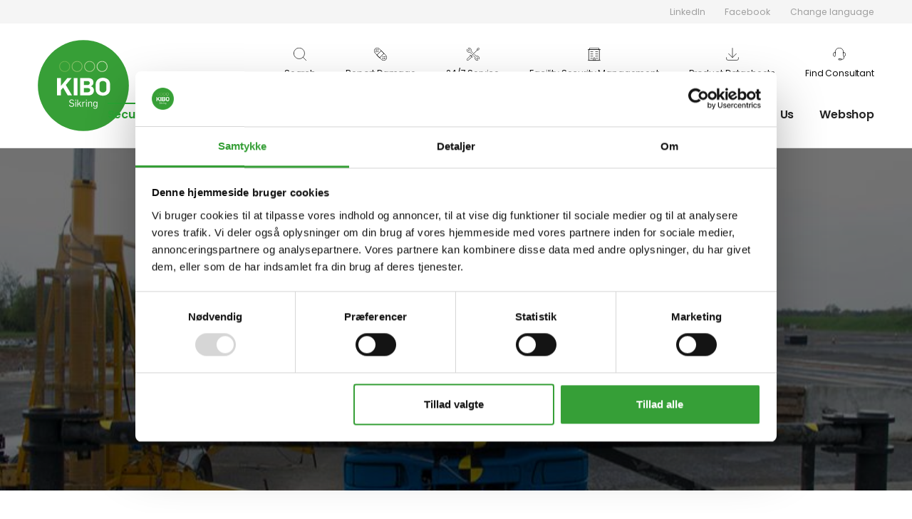

--- FILE ---
content_type: text/html; charset=utf-8
request_url: http://www.kibosecurity.com/security-solutions/mechanical-security/boom-barriers/high-security-boom-barriers-from-kibo/kibo-terra-ultimate-180-manual-swing-barrier
body_size: 17304
content:
<!DOCTYPE html><html lang="en" data-separator-integer="." data-separator-decimal=","><head><!-- Google Consent Mode --><script data-cookieconsent="ignore">window.dataLayer = window.dataLayer || [];function gtag() {dataLayer.push(arguments)}gtag("consent", "default", {ad_storage: "denied",analytics_storage: "denied",functionality_storage: "denied",personalization_storage: "denied",security_storage: "granted",wait_for_update: 500});gtag("set", "ads_data_redaction", true);gtag("set", "url_passthrough", true);</script><!-- End Google Consent Mode--><!-- Google Tag Manager --><script data-cookieconsent="ignore">(function(w, d, s, l, i) {w[l] = w[l] || [];w[l].push({'gtm.start':new Date().getTime(),event: 'gtm.js'});var f = d.getElementsByTagName(s)[0],j = d.createElement(s),dl = l != 'dataLayer' ? '&l=' + l : '';j.async = true;j.src ='https://www.googletagmanager.com/gtm.js?id=' + i + dl;f.parentNode.insertBefore(j, f);})(window, document, 'script', 'dataLayer', 'GTM-K9R3DWM');</script><!-- End Google Tag Manager --><script data-cookieconsent="ignore">window.dataLayer = window.dataLayer || [];function gtag(){ dataLayer.push(arguments); }gtag('consent', 'default', {ad_personalization: "denied",ad_storage: "denied",ad_user_data: "denied",analytics_storage: "denied",functionality_storage: "denied",personalization_storage: "denied",security_storage: "granted",wait_for_update: 500,});gtag('set', 'ads_data_redaction', true);</script><!--· Copyright © 2020 · Alle rettigheder forbeholdes · Co3 A/S · Strøget 40 · DK-7430 Ikast · +45 9725 0333 · www.co3.dk ·--><meta charset="utf-8"><meta content="width=device-width, initial-scale=1, shrink-to-fit=no, minimal-ui" name="viewport"><meta content="ie=edge" http-equiv="x-ua-compatible"><title>KIBO Terra Ultimate 180 Swing Barrier |I KIBO</title><style>.e-content,.e-footer,.e-header,.e-logo{opacity:1;transition:opacity .375s cubic-bezier(.33,0,.2,1)}.e-canvas.is-loading .e-content,.e-canvas.is-loading .e-footer,.e-canvas.is-loading .e-header,.e-canvas.is-loading .e-logo{opacity:0}.e-loading-overlay.e-page-loading-overlay{position:fixed;z-index:1031}@media (max-width:1022px){.e-logo{display:flex;align-items:center}.e-logo-link{position:relative;display:block;height:2.5125em;margin:.75em 0;padding:0 0 .1875em}.e-logo-img{display:block;height:100%}.e-logo-img-primary,.e-logo-tagline{display:none}}@media (min-width:1023px){.e-logo{display:flex;align-items:center;justify-content:center}.e-logo .e-logo-link{position:relative;display:block;height:8em;margin:.75em 0 -3.12em;padding:0}.e-logo .e-logo-img{display:block;height:100%}.e-logo .e-logo-img-secondary,.e-logo .e-logo-tagline{display:none}}.e-loading-overlay{display:flex;align-items:center;justify-content:center;position:absolute;top:0;left:0;right:0;bottom:0;overflow:hidden;z-index:1029;pointer-events:none;background:#fff;opacity:0;transition:opacity .1875s cubic-bezier(.33,0,.2,1)}.e-loading-overlay.is-loading{pointer-events:auto;opacity:1}.e-loading-spinner{position:absolute;top:50%;left:50%;margin:-50px 0 0 -50px;width:80px;height:80px;z-index:2}.e-loading-spinner.e-loading-spinner-circle{animation:e-loading-spinner-circle-rotate 3s linear infinite}.e-loading-spinner.e-loading-spinner-circle .e-spinner-circle{stroke:#2ba533;stroke-linecap:round;stroke-width:5px;animation:e-loading-spinner-circle-dash 2.5s ease-in-out infinite}@keyframes e-loading-spinner-circle-rotate{0%{transform:rotate(0deg)}40%{transform:rotate(80deg)}to{transform:rotate(1turn)}}@keyframes e-loading-spinner-circle-dash{0%{stroke-dasharray:0,300;stroke-dashoffset:0}50%{stroke-dasharray:180,300;stroke-dashoffset:-70}to{stroke-dasharray:180,300;stroke-dashoffset:-248}}/*# sourceMappingURL=/files/templates/designs/kibo/_assets/_dist/css/critical.css.map */</style><link rel="preconnect" href="https://fonts.googleapis.com"><link crossorigin href="https://fonts.gstatic.com" rel="preconnect"><link href="https://fonts.googleapis.com/css2?family=Poppins:wght@300;400;600;700&family=Material+Icons&display=swap" media="only x" rel="preload" as="style"><link href="/Files/Templates/Designs/kibo/_assets/_dist/css/default.css" media="only x" rel="preload" as="style"><script>function onloadCSS(e,t){function n(){!o&&t&&(o=!0,t.call(e))}var o;e.addEventListener&&e.addEventListener("load",n),e.attachEvent&&e.attachEvent("onload",n),"isApplicationInstalled"in navigator&&"onloadcssdefined"in e&&e.onloadcssdefined(n)}!function(e){"use strict";var t=function(t,n,o,a){function l(e){return s.body?e():void setTimeout(function(){l(e)})}function i(){r.addEventListener&&r.removeEventListener("load",i),r.media=a||"all"}var d,s=e.document,r=n||s.createElement("link");if(o)d=o;else{var u=(s.body||s.getElementsByTagName("head")[0]).childNodes;d=u[u.length-1]}var g=s.styleSheets;r.rel="stylesheet",r.href=t,r.media="only x",n||l(function(){d.parentNode.insertBefore(r,o?d:d.nextSibling)});var c=function(e){for(var t=r.href,n=g.length;n--;)if(g[n].href===t)return e();setTimeout(function(){c(e)})};return r.addEventListener&&r.addEventListener("load",i),r.onloadcssdefined=c,c(i),r};"undefined"!=typeof exports?exports.loadCSS=t:e.loadCSS=t}("undefined"!=typeof global?global:this);var e4=e4||{};e4.loading={init:function(e){e4.loading.timeout=2500,e4.loading.stylesheets=[],e4.loading.unloadedStylesheets=[],e4.loading.loadStylesheets(e),setTimeout(e4.loading.done,e4.loading.timeout)},loadStylesheets:function(e){e4.loading.getStylesheets(e);for(var t=0;t<e4.loading.stylesheets.length;t++){var n=e4.loading.stylesheets[t];n.rel=null,e4.loading.unloadedStylesheets.push(e.loadCSS(n.href,n)),e.onloadCSS(e4.loading.unloadedStylesheets[e4.loading.unloadedStylesheets.length-1],e4.loading.stylesheetOnLoad)}},getStylesheets:function(e){for(var t=e.document.getElementsByTagName("link"),n=0;n<t.length;n++){var o=t[n];"preload"===o.rel&&"style"===o.getAttribute("as")&&e4.loading.stylesheets.push(t[n])}},stylesheetOnLoad:function(){var e=e4.loading.unloadedStylesheets.indexOf(this);e4.loading.unloadedStylesheets.splice(e,1),0===e4.loading.unloadedStylesheets.length&&e4.loading.done()},resolveWait:function(e){null!==document.querySelector(".js-e-loading-wait")&&(document.querySelector(e).classList.remove("js-e-loading-wait"),null===document.querySelector(".js-e-loading-wait")&&e4.loading.done())},done:function(){var e=document.querySelector(".js-e-canvas"),t=document.querySelector(".js-e-page-loading-overlay"),n=document.querySelector(".js-e-loading-wait");null!==e&&null!==t&&null===n&&(e.classList.remove("is-loading"),t.classList.remove("is-loading"))}},function(e){e4.loading.init(e)}(this),e4._data={},e4.data={debug:!1,get:function(e){for(var t,n=e4._data,o=e.split("."),a=0;a<o.length;a++){var l=o[a],i=o.slice(a).join(".");if(n.hasOwnProperty(i)===!0){e4.util.debug('Data found in path "'+e+'" using "'+i+'" as property name."',e4.data.debug),t=n[i];break}if(n.hasOwnProperty(l)!==!0){e4.util.debug('Cannot read property "'+l+'" of "'+o.splice(0,a).join(".")+'". Returning "undefined".',e4.data.debug),t=void 0;break}n=n[l]}return t},set:function(e,t){var n=e4._data,o=e.split(".");return o.reduce(function(e,n,a){return a===o.length-1?(e.hasOwnProperty(n)===!0&&e4.util.debug('Property "'+n+'" of "'+o.splice(0,a).join(".")+'" is not empty. Overwriting existing value.',e4.data.debug),e[n]=t):e.hasOwnProperty(n)===!1&&(e[n]={}),e[n]},n)}};//# sourceMappingURL=/files/templates/designs/kibo/_assets/_dist/js/critical.js.map</script><link href="https://cdnjs.cloudflare.com" rel="preconnect"><link href="https://www.googletagmanager.com" rel="preconnect"><link href="https://www.google-analytics.com" rel="preconnect"><link href="https://connect.facebook.net" rel="preconnect"><link rel="shortcut icon" href="/Files/Templates/Designs/espresso-v4/_assets/img/favicon.png"><meta name="description" content="The swing barrier is IWA-14 certified and can stop a vehicle weighing 7.2 tons at 80 km/h"><base href="http://www.kibosecurity.com/"><meta name="generator" content="Dynamicweb 9"><meta property="og:url" content="http://www.kibosecurity.com/security-solutions/mechanical-security/boom-barriers/high-security-boom-barriers-from-kibo/kibo-terra-ultimate-180-manual-swing-barrier"><meta property="og:title" content="KIBO Terra 180 Ultimate Swing Barrier"><meta property="og:description" content="The swing barrier is IWA-14 certified and stops a 7.2-ton vehicle at 80 km/h."><meta property="og:image" content="http://www.kibosecurity.com/Files/Images/Produkter/Mekanisk-Sikring/Bomme/Terra-Ultimate-180-svingbom.jpg"><meta property="og:type" content="website"></head><body class="" data-is-user-authenticated="false" data-design="kibo"><!-- Google Tag Manager (noscript) --><noscript><iframe src="https://www.googletagmanager.com/ns.html?id=GTM-K9R3DWM" height="0" width="0" style="display: none; visibility: hidden"></iframe></noscript><!-- End Google Tag Manager (noscript) --><div class="e-loading-overlay e-page-loading-overlay is-loading js-e-page-loading-overlay"><svg class="e-loading-spinner e-loading-spinner-circle" viewBox="0 0 100 100"><circle class="e-spinner-circle" cx="50" cy="50" r="40" fill="none"></circle></svg></div><div class="e-canvas js-e-canvas is-loading"><header class="e-header js-e-header is-sticky" data-autohide="true"><div class="e-header-hamburger tagline-menu-item"><section class="e-header-section e-section" id="1140ab43a86b4cd89041fc6242b66c9e"><div class="container-fluid"><div class="row"><div class="col-12"><div class="row"><div class="col-12 e-header-section-content"><div class="e-logo"><a class="e-logo-link" href="/"><img alt="" src="/Files/Templates/Designs/kibo/_assets/img/kibo-logo.svg" class="e-logo-img e-logo-img-primary"><img alt="" src="/Files/Templates/Designs/kibo/_assets/img/kibo-logo.svg" class="e-logo-img e-logo-img-secondary"><p class="e-logo-tagline">Én sikringspartner, der kommer hele vejen  rundt om din sikkerhed</p></a></div><div class="report-injury"><a href="/report-damage">Report Damage</a></div><section class="e-nav-hamburger-header"><ul class="nav"><li class="nav-item  e-nav-item-search"><a href="#/search=/" data-toggle="modal" data-target=".js-e-search-modal" class="nav-link "><i class="material-icons e-nav-pageicon ">search</i><span class="e-nav-pagename is-hidden ">Søg</span></a></li><li class="e-nav-item-hamburger-open nav-item"><a class="nav-link" data-target=".modal.e-nav" data-toggle="modal" href="#"><i class="e-nav-pageicon material-icons">menu</i><span class="e-nav-pagename">Menu</span></a></li></ul></section></div></div></div></div></div></section></div><div class="e-nav js-e-nav modal p-0" data-backdrop="false"><div class="navbar"><section class="e-header-section e-header-section-primary e-section" id="bd8c398d684a45e48d3a049548463f65"><div class="container-fluid"><div class="row"><div class="col-12"><div class="row"><div class="col-12 e-header-section-content"><div class="e-logo"><a class="e-logo-link" href="/"><img src="/Files/Templates/Designs/kibo/_assets/img/kibo-logo.svg" class="e-logo-img e-logo-img-primary" alt="KIBO Sikring - Én sikringspartner, der kommer hele vejen  rundt om din sikkerhed"><img src="/Files/Templates/Designs/kibo/_assets/img/kibo-logo.svg" class="e-logo-img e-logo-img-secondary" alt=""><p class="e-logo-tagline">Én sikringspartner, der kommer hele vejen  rundt om din sikkerhed</p></a></div><nav class="e-nav-global js-e-nav-global"><ul class="nav justify-content-end mb-lg-2"><li class="dropdown e-dropdown-mega nav-item is-inpath  "><a class="dropdown-toggle nav-link is-inpath " data-toggle="dropdown" data-collapse-toggle="true" data-collapse-target="#e-nav-global-child-6229"><span class="e-nav-pagename ">Security Solutions</span><i class="material-icons e-nav-pageicon-dropdown ">keyboard_arrow_down</i></a><div class="collapse dropdown-menu e-megamenu-container has-paragraphs " id="e-nav-global-child-6229"><button type="button" class="close js-e-dropdown-dismiss"><i class="material-icons">close</i></button><div class="e-megamenu-paragraphs"><section class="e-section"><div class="container-fluid"><div class="row"><div class="col-12"><div class="row"></div></div></div></div></section><section class="p p-section e-section js-e-section pt-4 e-theme-light" id="31411" ><div class="container-fluid"><div class="row"><div class="col-12 col-md-12 col-lg-12 mx-auto"><div class="row"><div class="p mt-1 p-imagetext p-imagetext-tb col-12 col-sm-3 col-md-3 col-lg-3 col-xl-3" id="31410"><div class="row"><div class="p-txt-container col-12"><h2>Our Security Solutions</h2><p>We offer comprehensive security solutions with everything you need to feel safe.</p><p><a class="btn btn-primary" href="/security-solutions">Read more</a></p></div></div></div><div class="p p-imagetext p-imagetext-tb col-12 col-sm-3 col-md-3 col-lg-3 col-xl-3" id="31409"><div class="row"><div class="p-txt-container col-12"><h3 class="mb-2"><a class="arrow-right" href="/security-solutions/mechanical-security">Mechanical Security</a></h3><p class="mb-1"><a href="/security-solutions/mechanical-security/fencing">Fencing</a></p><p class="mb-1"><a href="/security-solutions/mechanical-security/gates">Gates</a></p><p class="mb-1"><a href="/security-solutions/mobile-security/garda-floodprotection">Flood Protection</a></p><p class="mb-1"><a href="/security-solutions/mechanical-security/speedgates">Speedgates</a></p><p class="mb-1"><a href="/security-solutions/mechanical-security/bollards">Bollards</a></p><p class="mb-1"><a href="/security-solutions/mechanical-security/fence-gates">Fence Gates</a></p><p class="mb-1"><a href="/security-solutions/mechanical-security/boom-barriers">Boom Barriers</a></p><p class="mb-1"><a href="/security-solutions/mechanical-security/urban-space-security">Urban Space Security</a></p><p class="mb-1"><a href="/security-solutions/mechanical-security/high-security-vehicle-obstructions">High-Security/Vehicle Barriers</a></p><p class="mb-1"><a href="/security-solutions/mechanical-security">View All Mechanical Security</a></p></div><div class="p-img-container col-12 order-first"><div class="row"><div class="mb-3 col-4"><a href="/security-solutions/mechanical-security" ><img alt="" class="p-img" src="/Files/Images/kibo-icons/Mekanisk_Sikring_expanded.svg"></a></div></div></div></div></div><div class="p p-imagetext p-imagetext-tb col-12 col-sm-3 col-md-3 col-lg-3 col-xl-3" id="31412"><div class="row"><div class="p-txt-container col-12"><h3 class="mb-2"><a class="arrow-right" href="/security-solutions/technical-security">Technical Security</a></h3><p class="mb-1"><a href="/security-solutions/technical-security/video-surveillance">Video Surveillance (CCTV)</a></p><p class="mb-1"><a href="/security-solutions/technical-security/alarm-systems">Alarm Systems</a></p><p class="mb-1"><a href="/security-solutions/technical-security/access-control">Access Control</a></p><p class="mb-1"><a href="/security-solutions/technical-security/perimeter-security">Perimeter Security</a></p><p class="mb-1"><a href="/security-solutions/technical-security/license-plate-recognition">License Plate Recognition</a></p><p class="mb-1"><a href="/security-solutions/technical-security/winguard">WinGuard</a></p><p class="mb-1"><a href="/security-solutions/technical-security">View All Technical Security</a></p></div><div class="p-img-container col-12 order-first"><div class="row"><div class="mb-3 col-4"><a href="/security-solutions/technical-security" ><img alt="" class="p-img" src="/Files/Images/kibo-icons/Elektronisk_Sikring_expanded.svg"></a></div></div></div></div></div><div class="p p-imagetext p-imagetext-tb col-12 col-sm-3 col-md-3 col-lg-3 col-xl-3" id="31413"><div class="row"><div class="p-txt-container col-12"><h3 class="mb-2"><a class="arrow-right" href="/security-solutions/mobile-security">Rental</a></h3><p class="mb-1"><a href="/24-7-service/akut-assistance">Emergency Assistance</a></p><p class="mb-1"><a href="/industries/events">Event Security</a></p><p class="mb-1"><a href="/security-solutions/mobile-security/mobile-gate">Mobile Gate</a></p><p class="mb-1"><a href="/security-solutions/mobile-security/mobile-boom-barrier">Mobile Boom Barrier</a></p><p class="mb-1"><a href="/security-solutions/mobile-security/chicane-vehicle-barrier">Mobile Vehicle Barriers</a></p><p class="mb-1"><a href="/security-solutions/mobile-security">View All Mobile Solutions</a></p></div><div class="p-img-container col-12 order-first"><div class="row"><div class="mb-3 col-4"><a href="/security-solutions/mobile-security" ><img alt="" class="p-img" src="/Files/Images/kibo-icons/Mobil_Sikring_ikon_expanded.svg"></a></div></div></div></div></div></div></div></div></div></section></div><div class="e-megamenu e-megamenu-links e-megamenu-item-count-4"><div class="container-fluid"><div class="row"><div class="e-megamenu-nav"><ul class="nav "><li class="nav-item e-megamenu-item "><a href="/security-solutions/mechanical-security" class="e-megamenu-header nav-link is-inpath " data-collapse-toggle="true" data-collapse-target="#e-nav-global-child-6420"><span class="e-nav-pagename ">Mechanical Security</span></a><ul class="nav collapse " id="e-nav-global-child-6420"><li class="nav-item  "><a href="/security-solutions/mechanical-security/fencing" class="nav-link "><span class="e-nav-pagename ">Fencing</span></a></li><li class="nav-item  "><a href="/security-solutions/mechanical-security/gates" class="nav-link "><span class="e-nav-pagename ">Gates</span></a></li><li class="nav-item  "><a href="/security-solutions/mechanical-security/bollards" class="nav-link "><span class="e-nav-pagename ">Bollards</span></a></li><li class="nav-item  "><a href="/security-solutions/mechanical-security/fence-gates" class="nav-link "><span class="e-nav-pagename ">Fence Gates</span></a></li><li class="nav-item is-inpath  "><a href="/security-solutions/mechanical-security/boom-barriers" class="nav-link is-inpath " data-collapse-toggle="true" data-collapse-target="#e-nav-global-child-6439"><span class="e-nav-pagename ">Boom Barriers</span></a><ul class="nav collapse " id="e-nav-global-child-6439"><li class="nav-item is-inpath  "><a href="/security-solutions/mechanical-security/boom-barriers/high-security-boom-barriers-from-kibo" class="nav-link is-inpath " data-collapse-toggle="true" data-collapse-target="#e-nav-global-child-6564"><span class="e-nav-pagename ">High-Security Boom Barriers from KIBO</span></a><ul class="nav collapse " id="e-nav-global-child-6564"><li class="nav-item  "><a href="/security-solutions/mechanical-security/boom-barriers/high-security-boom-barriers-from-kibo/kibo-terra-180-manual-swing-barrier" class="nav-link "><span class="e-nav-pagename ">KIBO Terra 180° - Manual Swing Barrier</span></a></li><li class="nav-item is-inpath is-active  "><a href="/security-solutions/mechanical-security/boom-barriers/high-security-boom-barriers-from-kibo/kibo-terra-ultimate-180-manual-swing-barrier" class="nav-link is-inpath is-active "><span class="e-nav-pagename ">KIBO Terra Ultimate 180° – Manual Swing Barrier</span></a></li><li class="nav-item  "><a href="/security-solutions/mechanical-security/boom-barriers/high-security-boom-barriers-from-kibo/kibo-terra-ultimate-automatic-barrier" class="nav-link "><span class="e-nav-pagename ">KIBO Terra Ultimate – Automatic Barrier</span></a></li></ul></li></ul></li><li class="nav-item  "><a href="/security-solutions/mechanical-security/railings" class="nav-link "><span class="e-nav-pagename ">Railings</span></a></li><li class="nav-item  "><a href="/security-solutions/mechanical-security/speedgates" class="nav-link "><span class="e-nav-pagename ">Speedgates</span></a></li><li class="nav-item  "><a href="/security-solutions/mechanical-security/urban-space-security" class="nav-link "><span class="e-nav-pagename ">Urban Space Security</span></a></li><li class="nav-item  "><a href="/security-solutions/mechanical-security/high-security-vehicle-obstructions" class="nav-link "><span class="e-nav-pagename ">High-Security/Vehicle Obstructions</span></a></li><li class="nav-item  "><a href="/security-solutions/mechanical-security" class="nav-link "><span class="e-nav-pagename ">See All Mechanical Security</span></a></li><li class="nav-item  "><a href="/security-solutions/mechanical-security/kibo-connector" class="nav-link "><span class="e-nav-pagename ">KIBO Connector</span></a></li></ul></li><li class="nav-item e-megamenu-item "><a href="/security-solutions/technical-security" class="e-megamenu-header nav-link " data-collapse-toggle="true" data-collapse-target="#e-nav-global-child-6421"><span class="e-nav-pagename ">Technical Security</span></a><ul class="nav collapse " id="e-nav-global-child-6421"><li class="nav-item  "><a href="/security-solutions/technical-security/access-control" class="nav-link " data-collapse-toggle="true" data-collapse-target="#e-nav-global-child-6426"><span class="e-nav-pagename ">Access Control</span></a><ul class="nav collapse " id="e-nav-global-child-6426"><li class="nav-item  "><a href="/security-solutions/technical-security/access-control/rbs-systems" class="nav-link "><span class="e-nav-pagename ">RBS Systems</span></a></li></ul></li><li class="nav-item  "><a href="/security-solutions/technical-security/alarm-systems" class="nav-link " data-collapse-toggle="true" data-collapse-target="#e-nav-global-child-6427"><span class="e-nav-pagename ">Alarm Systems</span></a><ul class="nav collapse " id="e-nav-global-child-6427"><li class="nav-item  "><a href="/security-solutions/technical-security/alarm-systems/nox" class="nav-link "><span class="e-nav-pagename ">NOX</span></a></li></ul></li><li class="nav-item  "><a href="/security-solutions/technical-security/video-surveillance" class="nav-link "><span class="e-nav-pagename ">Video Surveillance</span></a></li><li class="nav-item  "><a href="/security-solutions/technical-security/perimeter-security" class="nav-link "><span class="e-nav-pagename ">Perimeter Security</span></a></li><li class="nav-item  "><a href="/security-solutions/technical-security/winguard" class="nav-link "><span class="e-nav-pagename ">WinGuard</span></a></li><li class="nav-item  "><a href="/security-solutions/technical-security" class="nav-link "><span class="e-nav-pagename ">See All Technical Security</span></a></li><li class="nav-item  "><a href="/security-solutions/technical-security/license-plate-recognition" class="nav-link "><span class="e-nav-pagename ">License Plate Recognition</span></a></li></ul></li><li class="nav-item e-megamenu-item "><a href="/security-solutions/mobile-security" class="e-megamenu-header nav-link " data-collapse-toggle="true" data-collapse-target="#e-nav-global-child-6422"><span class="e-nav-pagename ">Mobile Security</span></a><ul class="nav collapse " id="e-nav-global-child-6422"><li class="nav-item  "><a href="/security-solutions/mobile-security/mobile-gate" class="nav-link "><span class="e-nav-pagename ">Mobile Gate</span></a></li><li class="nav-item  "><a href="/security-solutions/mobile-security/mobile-boom-barrier" class="nav-link "><span class="e-nav-pagename ">Mobile Boom Barrier</span></a></li><li class="nav-item  "><a href="/security-solutions/mobile-security/mobile-road-blocker" class="nav-link "><span class="e-nav-pagename ">Mobile Road Blocker</span></a></li><li class="nav-item  "><a href="/security-solutions/mobile-security/kibox-mobile-fence" class="nav-link "><span class="e-nav-pagename ">KIBOX Mobile Fence</span></a></li><li class="nav-item  "><a href="/security-solutions/mobile-security/chicane-vehicle-barrier" class="nav-link "><span class="e-nav-pagename ">CHICANE Vehicle Barrier</span></a></li><li class="nav-item  "><a href="/security-solutions/mobile-security" class="nav-link "><span class="e-nav-pagename ">See All Mobile Solutions</span></a></li></ul></li><li class="nav-item e-megamenu-item "><a href="/security-solutions" class="e-megamenu-header nav-link "><span class="e-nav-pagename ">Read More About Our Solutions</span><span class="e-nav-page-description"></span></a></li></ul></div></div></div></div></div></li><li class="nav-item  "><a href="/security-solutions/mobile-security" class="nav-link "><span class="e-nav-pagename ">Mobile Security</span></a></li><li class="dropdown e-dropdown-mega nav-item  "><a class="dropdown-toggle nav-link " data-toggle="dropdown" data-collapse-toggle="true" data-collapse-target="#e-nav-global-child-6231"><span class="e-nav-pagename ">Industries</span><i class="material-icons e-nav-pageicon-dropdown ">keyboard_arrow_down</i></a><div class="collapse dropdown-menu e-megamenu-container has-paragraphs " id="e-nav-global-child-6231"><button type="button" class="close js-e-dropdown-dismiss"><i class="material-icons">close</i></button><div class="e-megamenu-paragraphs"><section class="e-section"><div class="container-fluid"><div class="row"><div class="col-12"><div class="row"></div></div></div></div></section><section class="p p-section e-section js-e-section pt-4 e-theme-light" id="27258" ><div class="container-fluid"><div class="row"><div class="col-12 col-md-12 col-lg-12 mx-auto"><div class="row"><div class="p p-imagetext-tb col-12 col-sm-3 col-md-3 col-lg-3 col-xl-3 p-columns" ><div class="row "><div class="p mt-1 p-imagetext p-imagetext-tb col-12 col-sm-12 col-md-10 col-lg-8 col-xl-8" id="27259"><div class="row"><div class="p-txt-container col-12"><h2>Security for All Industries</h2><p>We can help you too.</p><p><a class="btn btn-primary" href="/industries">Read more</a></p></div></div></div></div></div><div class="p p-imagetext-tb col-12 col-sm-9 col-md-9 col-lg-9 col-xl-9 p-columns" ><div class="row "><div class="p mb-4 p-icontext col-12 col-sm-3 col-md-3 col-lg-3 col-xl-3 p-icontext-primary" id="27260"><div class="row align-items-start"><div class="p-txt-container col col-12"><h3><a class="arrow-right" href="/industries/ports">Ports</a></h3></div><div class="p-img-container col order-first col-12"><div class="row"><div class="col-3 icon-size-3"><p class="p-img mb-0 mb-2" ><a href="/industries/ports"  ><svg xmlns="http://www.w3.org/2000/svg" viewBox="0 0 24 24"><defs><style>.a{fill:none;stroke:currentColor;stroke-linecap:round;stroke-linejoin:round;}</style></defs><title>shipment-cargo-boat</title><path class="a" d="M1.5,21.5A4.977,4.977,0,0,1,.53,19.055a.5.5,0,0,1,.5-.555H23.5a4.974,4.974,0,0,1-1,3" /><path class="a" d="M23.5,18.5V6A2.5,2.5,0,0,0,21,3.5H19a.5.5,0,0,0-.5.5V18.5" /><polyline class="a" points="18.5 5.5 22 5.5 22 8.505 18.5 8.505" /><line class="a" x1="23.5" y1="6.005" x2="23.5" y2="1.5" /><line class="a" x1="1.5" y1="14.5" x2="18.5" y2="14.5" /><line class="a" x1="10.5" y1="10.5" x2="10.5" y2="18.5" /><line class="a" x1="14.5" y1="14.5" x2="14.5" y2="18.5" /><line class="a" x1="5.5" y1="10.5" x2="5.5" y2="14.5" /><path class="a" d="M7.247,22.251a2.652,2.652,0,0,1-4.5-.005" /><path class="a" d="M11.747,22.251a2.652,2.652,0,0,1-4.5-.005" /><path class="a" d="M16.243,22.251a2.652,2.652,0,0,1-4.5-.005" /><path class="a" d="M20.743,22.251a2.652,2.652,0,0,1-4.5-.005" /><path class="a" d="M23,23.5a2.648,2.648,0,0,1-2.253-1.254" /><path class="a" d="M2.751,22.251A2.647,2.647,0,0,1,.5,23.5" /><line class="a" x1="8" y1="1" x2="8.009" y2="5.805" /><path class="a" d="M7.27,7.5a1.009,1.009,0,1,1,1.493-.016" /><path class="a" d="M1.5,18.5V11a.5.5,0,0,1,.5-.5H18.5V10L8.828.622A.5.5,0,0,0,8,1a.5.5,0,0,0,.146.353L14.5,10.5" /></svg></a></p></div></div></div></div></div><div class="p mb-4 p-icontext col-12 col-sm-3 col-md-3 col-lg-3 col-xl-3 p-icontext-primary" id="27261"><div class="row align-items-start"><div class="p-txt-container col col-12"><h3><a class="arrow-right" href="/industries/events">Events</a></h3></div><div class="p-img-container col order-first col-12"><div class="row"><div class="col-3 icon-size-3"><p class="p-img mb-0 mb-2" ><a href="/industries/events"  ><svg id="Light" xmlns="http://www.w3.org/2000/svg" viewBox="0 0 24 24"><defs><style>.cls-1{fill:none;stroke:currentColor;stroke-linecap:round;stroke-linejoin:round;}</style></defs><title>party-confetti</title><path class="cls-1" d="M16.483,12.216a4.967,4.967,0,0,1,7.017,0" /><path class="cls-1" d="M11.768,7.518a4.961,4.961,0,0,0,0-7.018" /><line class="cls-1" x1="18.075" y1="8.249" x2="21.584" y2="7.081" /><line class="cls-1" x1="15.736" y1="5.912" x2="16.906" y2="2.402" /><path class="cls-1" d="M7.965,4.771a.25.25,0,0,1,.25.25" /><path class="cls-1" d="M7.715,5.021a.25.25,0,0,1,.25-.25" /><path class="cls-1" d="M7.965,5.271a.25.25,0,0,1-.25-.25" /><path class="cls-1" d="M8.215,5.021a.25.25,0,0,1-.25.25" /><path class="cls-1" d="M15.465,7.771a.25.25,0,0,1,.25.25" /><path class="cls-1" d="M15.215,8.021a.25.25,0,0,1,.25-.25" /><path class="cls-1" d="M15.465,8.271a.25.25,0,0,1-.25-.25" /><path class="cls-1" d="M15.715,8.021a.25.25,0,0,1-.25.25" /><path class="cls-1" d="M19.465,13.771a.25.25,0,0,1,.25.25" /><path class="cls-1" d="M19.215,14.021a.25.25,0,0,1,.25-.25" /><path class="cls-1" d="M19.465,14.271a.25.25,0,0,1-.25-.25" /><path class="cls-1" d="M19.715,14.021a.25.25,0,0,1-.25.25" /><path class="cls-1" d="M19.965,3.771a.25.25,0,0,1,.25.25" /><path class="cls-1" d="M19.715,4.021a.25.25,0,0,1,.25-.25" /><path class="cls-1" d="M19.965,4.271a.25.25,0,0,1-.25-.25" /><path class="cls-1" d="M20.215,4.021a.25.25,0,0,1-.25.25" /><ellipse class="cls-1" cx="11.502" cy="12.498" rx="2.5" ry="5.5" transform="translate(-5.469 11.794) rotate(-45)" /><path class="cls-1" d="M15.145,16.575,2.484,23.341A1.348,1.348,0,0,1,.66,21.516L7.425,8.855" /></svg></a></p></div></div></div></div></div><div class="p mb-4 p-icontext col-12 col-sm-3 col-md-3 col-lg-3 col-xl-3 p-icontext-primary" id="27262"><div class="row align-items-start"><div class="p-txt-container col col-12"><h3><a class="arrow-right" href="/industries/food-sector">Food Sector</a></h3></div><div class="p-img-container col order-first col-12"><div class="row"><div class="col-3 icon-size-3"><p class="p-img mb-0 mb-2" ><a href="/industries/food-sector"  ><svg id="Light" xmlns="http://www.w3.org/2000/svg" viewBox="0 0 24 24"><defs><style>.cls-1{fill:none;stroke:currentColor;stroke-linecap:round;stroke-linejoin:round;}</style></defs><title>fast-food-double-burger</title><path class="cls-1" d="M12,16.5l4.711,2.355a2,2,0,0,0,2.308-.374L21,16.5" /><path class="cls-1" d="M23.5,18.5a2,2,0,0,1-2,2H2.5a2,2,0,0,1,0-4h19A2,2,0,0,1,23.5,18.5Z" /><path class="cls-1" d="M2.5,16.5a2,2,0,0,1,0-4" /><path class="cls-1" d="M21.5,12.5a2,2,0,0,1,0,4" /><path class="cls-1" d="M2.5,20.5v1a2,2,0,0,0,2,2h15a2,2,0,0,0,2-2v-1" /><path class="cls-1" d="M21.5,9.5c0-5.247-4.254-9-9.5-9s-9.5,3.753-9.5,9Z" /><path class="cls-1" d="M2.5,9.5S.5,9.9.5,11s.9,1.5,2,1.5A2.28,2.28,0,0,0,4,12a2.758,2.758,0,0,0,2.5,1.5A2.415,2.415,0,0,0,9,12a3.137,3.137,0,0,0,3,1.5A3.139,3.139,0,0,0,15,12a2.414,2.414,0,0,0,2.5,1.5A2.76,2.76,0,0,0,20,12a2.28,2.28,0,0,0,1.5.5c1.105,0,2-.4,2-1.5s-2-1.5-2-1.5" /><path class="cls-1" d="M12,5.564a.25.25,0,1,1,.25-.25.25.25,0,0,1-.25.25" /><path class="cls-1" d="M9.5,3.564a.25.25,0,1,1-.25.25.25.25,0,0,1,.25-.25" /><path class="cls-1" d="M7,5.564a.25.25,0,1,1,.25-.25.25.25,0,0,1-.25.25" /><path class="cls-1" d="M14.5,3.564a.25.25,0,1,0,.25.25.25.25,0,0,0-.25-.25" /><path class="cls-1" d="M17,5.564a.25.25,0,1,0-.25-.25.25.25,0,0,0,.25.25" /></svg></a></p></div></div></div></div></div><div class="p mb-4 p-icontext col-12 col-sm-3 col-md-3 col-lg-3 col-xl-3 p-icontext-primary" id="27263"><div class="row align-items-start"><div class="p-txt-container col col-12"><h3><a class="arrow-right" href="/industries/municipalities-institutions">Municipalities &amp; Institutions</a></h3></div><div class="p-img-container col order-first col-12"><div class="row"><div class="col-3 icon-size-3"><p class="p-img mb-0 mb-2" ><a href="/industries/municipalities-institutions"  ><svg xmlns="http://www.w3.org/2000/svg" viewBox="0 0 24 24"><defs><style>.a{fill:none;stroke:currentColor;stroke-linecap:round;stroke-linejoin:round;}</style></defs><title>school-bag</title><path class="a" d="M8.5,3.5h7a4,4,0,0,1,4,4v16a0,0,0,0,1,0,0H4.5a0,0,0,0,1,0,0V7.5A4,4,0,0,1,8.5,3.5Z" /><path class="a" d="M9,3.5a3,3,0,0,1,6,0" /><path class="a" d="M4.5,23.5h-1a2,2,0,0,1-2-2v-5a2,2,0,0,1,2-2h1" /><path class="a" d="M19.5,14.5h1a2,2,0,0,1,2,2v5a2,2,0,0,1-2,2h-1" /><rect class="a" x="6.5" y="13.5" width="11" height="8" rx="2" ry="2" /><line class="a" x1="6.5" y1="16.5" x2="17.5" y2="16.5" /><line class="a" x1="14.5" y1="16.5" x2="14.5" y2="18" /><path class="a" d="M1.5,17.5h3" /><path class="a" d="M19.5,17.5h3" /></svg></a></p></div></div></div></div></div><div class="p mb-4 p-icontext col-12 col-sm-3 col-md-3 col-lg-3 col-xl-3 p-icontext-primary" id="27264"><div class="row align-items-start"><div class="p-txt-container col col-12"><h3><a class="arrow-right" href="/industries/construction-infrastructure">Construction &amp; Infrastructure</a></h3></div><div class="p-img-container col order-first col-12"><div class="row"><div class="col-3 icon-size-3"><p class="p-img mb-0 mb-2" ><a href="/industries/construction-infrastructure"  ><svg xmlns="http://www.w3.org/2000/svg" viewBox="0 0 24 24"><defs><style>.a{fill:none;stroke:currentColor;stroke-linecap:round;stroke-linejoin:round;}</style></defs><title>construction-fence</title><path class="a" d="M6,2.25a.5.5,0,0,1,.5.5v4a.5.5,0,0,0,.5.5H9a.5.5,0,0,1,.5.5v5a.981.981,0,0,0,.429.757l4.142,2.486A2.144,2.144,0,0,0,15,16.25h8a.5.5,0,0,1,.5.5v6a.5.5,0,0,1-.5.5H1a.5.5,0,0,1-.5-.5v-20a.5.5,0,0,1,.5-.5Z" /><line class="a" x1="6.5" y1="4.25" x2="23.5" y2="4.25" /><line class="a" x1="9.5" y1="10.25" x2="23.5" y2="10.25" /><line class="a" x1="21.5" y1="0.75" x2="21.5" y2="16.25" /><line class="a" x1="15.5" y1="0.75" x2="15.5" y2="16.25" /><line class="a" x1="9.5" y1="7.75" x2="9.5" y2="0.75" /></svg></a></p></div></div></div></div></div><div class="p mb-4 p-icontext col-12 col-sm-3 col-md-3 col-lg-3 col-xl-3 p-icontext-primary" id="27265"><div class="row align-items-start"><div class="p-txt-container col col-12"><h3><a class="arrow-right" href="/industries/data-centers">Data Centers</a></h3></div><div class="p-img-container col order-first col-12"><div class="row"><div class="col-3 icon-size-3"><p class="p-img mb-0 mb-2" ><a href="/industries/data-centers"  ><svg xmlns="http://www.w3.org/2000/svg" viewBox="0 0 24 24"><defs><style>.a{fill:none;stroke:currentColor;stroke-linecap:round;stroke-linejoin:round;}</style></defs><title>desktop-computer-1</title><path class="a" d="M14.5,17.5H1.5a1,1,0,0,1-1-1V4.5a1,1,0,0,1,1-1h18a1,1,0,0,1,1,1v1" /><line class="a" x1="8.5" y1="17.5" x2="8.5" y2="20.5" /><line class="a" x1="12.5" y1="17.5" x2="12.5" y2="20.5" /><line class="a" x1="6.5" y1="20.5" x2="14.5" y2="20.5" /><rect class="a" x="16.5" y="7.5" width="7" height="13" /><line class="a" x1="16.5" y1="11.5" x2="23.5" y2="11.5" /><line class="a" x1="16.5" y1="14.5" x2="23.5" y2="14.5" /><line class="a" x1="16.5" y1="17.5" x2="23.5" y2="17.5" /><line class="a" x1="19" y1="9.5" x2="21" y2="9.5" /></svg></a></p></div></div></div></div></div><div class="p mb-4 p-icontext col-12 col-sm-3 col-md-3 col-lg-3 col-xl-3 p-icontext-primary" id="27266"><div class="row align-items-start"><div class="p-txt-container col col-12"><h3><a class="arrow-right" href="/industries/transport-logistics-and-warehousing">Transport, Logistics &amp; Warehousing</a></h3></div><div class="p-img-container col order-first col-12"><div class="row"><div class="col-3 icon-size-3"><p class="p-img mb-0 mb-2" ><a href="/industries/transport-logistics-and-warehousing"  ><svg xmlns="http://www.w3.org/2000/svg" viewBox="0 0 24 24"><defs><style>.a{fill:none;stroke:currentColor;stroke-linecap:round;stroke-linejoin:round;}</style></defs><title>shipment-truck</title><path class="a" d="M22.5,19.5a1,1,0,0,0,1-1v-7" /><path class="a" d="M12.5,19.5V2.5a1,1,0,0,0-1-1H.5" /><line class="a" x1="8.5" y1="13.5" x2="8.5" y2="4.5" /><line class="a" x1="4.5" y1="13.5" x2="4.5" y2="4.5" /><line class="a" x1="23.5" y1="16.5" x2="14.5" y2="16.5" /><line class="a" x1="12.5" y1="16.5" x2="0.5" y2="16.5" /><path class="a" d="M23.5,16.5v-7c0-4-2.8-5-5-5h-4v15" /><path class="a" d="M23.5,12.559h-4a.985.985,0,0,1-1-1.059v-7" /><circle class="a" cx="2.5" cy="20.5" r="2" /><circle class="a" cx="9.5" cy="20.5" r="2" /><circle class="a" cx="18.5" cy="20.5" r="2" /><path class="a" d="M19.584,4.584,18.268,3.268A6.036,6.036,0,0,0,14,1.5l.5,3" /></svg></a></p></div></div></div></div></div><div class="p mb-4 p-icontext col-12 col-sm-3 col-md-3 col-lg-3 col-xl-3 p-icontext-primary" id="27267"><div class="row align-items-start"><div class="p-txt-container col col-12"><h3><a class="arrow-right" href="/industries/production-industry">Manufacturing &amp; Industry</a></h3></div><div class="p-img-container col order-first col-12"><div class="row"><div class="col-3 icon-size-3"><p class="p-img mb-0 mb-2" ><a href="/industries/production-industry"  ><svg xmlns="http://www.w3.org/2000/svg" viewBox="0 0 24 24"><defs><style>.a{fill:none;stroke:currentColor;stroke-linecap:round;stroke-linejoin:round;}</style></defs><title>style-three-pin-factory</title><path class="a" d="M12,.5a11.38,11.38,0,0,1,6.112,1.77c4.75,3.011,5.1,9.23,1.315,13.777A57.572,57.572,0,0,1,12,23.5a57.572,57.572,0,0,1-7.427-7.453C.789,11.5,1.138,5.281,5.888,2.27A11.38,11.38,0,0,1,12,.5Z" /><path class="a" d="M9.5,11.5,9.045,6.95a.5.5,0,0,0-.5-.45H7.5A.5.5,0,0,0,7,7v8a.5.5,0,0,0,.5.5h9A.5.5,0,0,0,17,15V10.308a.5.5,0,0,0-.723-.447L13,11.5V10.361a.5.5,0,0,0-.748-.434Z" /><line class="a" x1="11" y1="13.5" x2="12" y2="13.5" /><line class="a" x1="14" y1="13.5" x2="15" y2="13.5" /><path class="a" d="M8,4.5a2.166,2.166,0,0,1,2-1c1.5,0,1.5,2,3,2a2.166,2.166,0,0,0,2-1" /></svg></a></p></div></div></div></div></div><div class="p mb-4 p-icontext col-12 col-sm-3 col-md-3 col-lg-3 col-xl-3 p-icontext-primary" id="28220"><div class="row align-items-start"><div class="p-txt-container col col-12"><h3><a class="arrow-right" href="/industries/airports-embassies-police">Airports, Embassies &amp; Police</a></h3></div><div class="p-img-container col order-first col-12"><div class="row"><div class="col-3 icon-size-3"><p class="p-img mb-0 mb-2" ><a href="/industries/airports-embassies-police"  ><svg xmlns="http://www.w3.org/2000/svg" viewBox="0 0 24 24"><defs><style>.a{fill:none;stroke:currentColor;stroke-linecap:round;stroke-linejoin:round;}</style></defs><title>plane-1</title><path class="a" d="M21.345,9.544h-15L4.492,7.69a.5.5,0,0,0-.354-.146H1.155a.5.5,0,0,0-.448.724l2.5,5a.5.5,0,0,0,.448.276h7.69L6.2,18.69a.5.5,0,0,0,.354.854h3.585a.5.5,0,0,0,.354-.147l5.853-5.853h5a2,2,0,0,0,0-4Z" /><path class="a" d="M16.345,9.544,11.492,4.69a.5.5,0,0,0-.354-.146H8.553A.5.5,0,0,0,8.2,5.4l4.146,4.147" /></svg></a></p></div></div></div></div></div><div class="p mb-4 p-icontext col-12 col-sm-3 col-md-3 col-lg-3 col-xl-3 p-icontext-primary" id="27268"><div class="row align-items-start"><div class="p-txt-container col col-12"><h3><a class="arrow-right" href="/industries/defense">Defense</a></h3></div><div class="p-img-container col order-first col-12"><div class="row"><div class="col-3 icon-size-3"><p class="p-img mb-0 mb-2" ><a href="/industries/defense"  ><svg xmlns="http://www.w3.org/2000/svg" viewBox="0 0 24 24"><defs><style>.a{fill:none;stroke:currentColor;stroke-linecap:round;stroke-linejoin:round;}</style></defs><title>army-badge-2</title><path class="a" d="M11.683,8.869a.35.35,0,0,1,.634,0l.847,1.816h1.487a.35.35,0,0,1,.247.6l-1.345,1.344.527,1.844a.349.349,0,0,1-.521.392L12,13.888l-1.559.974a.349.349,0,0,1-.521-.392l.527-1.844L9.1,11.282a.35.35,0,0,1,.247-.6h1.487Z" /><circle class="a" cx="12" cy="12" r="5.5" /><path class="a" d="M8.225,8H.75a.25.25,0,0,0-.224.362l.767,1.532A2,2,0,0,0,3.082,11H4" /><path class="a" d="M2.468,10.9l.716,2.147A1.387,1.387,0,0,0,4.5,14" /><path class="a" d="M15.775,8H23.25a.25.25,0,0,1,.224.362l-.767,1.532A2,2,0,0,1,20.918,11H20" /><path class="a" d="M21.532,10.9l-.716,2.147A1.387,1.387,0,0,1,19.5,14" /></svg></a></p></div></div></div></div></div><div class="p mb-4 p-icontext col-12 col-sm-3 col-md-3 col-lg-3 col-xl-3 p-icontext-primary" id="28221"><div class="row align-items-start"><div class="p-txt-container col col-12"><h3><a class="arrow-right" href="/industries/energy-and-utility">Energy &amp; Utilities</a></h3></div><div class="p-img-container col order-first col-12"><div class="row"><div class="col-3 icon-size-3"><p class="p-img mb-0 mb-2" ><a href="/industries/energy-and-utility"  ><svg xmlns="http://www.w3.org/2000/svg" viewBox="0 0 24 24"><defs><style>.a{fill:none;stroke:currentColor;stroke-linecap:round;stroke-linejoin:round;}</style></defs><title>light-mode-flash</title><path class="a" d="M5.541,17.107c-.248-.118-.427.01-.4.283l.672,6.065L12.2,20.632c.252-.111.263-.316.026-.454L9.67,18.689l9.1-11.748c.169-.218.081-.4-.194-.4h-4.49L17.812.961c.152-.228.052-.416-.223-.416h-4a.936.936,0,0,0-.741.439L7.83,10.107a.271.271,0,0,0,.259.438h3.5L7.61,18.085Z" /></svg></a></p></div></div></div></div></div><div class="p mb-4 p-icontext col-12 col-sm-3 col-md-3 col-lg-3 col-xl-3 p-icontext-primary" id="28222"><div class="row align-items-start"><div class="p-txt-container col col-12"><h3><a class="arrow-right" href="/industries/financial-sector">Financial Sector</a></h3></div><div class="p-img-container col order-first col-12"><div class="row"><div class="col-3 icon-size-3"><p class="p-img mb-0 mb-2" ><a href="/industries/financial-sector"  ><svg xmlns="http://www.w3.org/2000/svg" viewBox="0 0 24 24"><defs><style>.a{fill:none;stroke:currentColor;stroke-linecap:round;stroke-linejoin:round;}</style></defs><title>money-bag-dollar</title><path class="a" d="M14.921,10.18a.5.5,0,0,0-.3-.1H9.39a.5.5,0,0,0-.3.1C6.923,11.834,4.5,15.036,4.5,17.577c0,3.591,2,5.5,7.5,5.5s7.5-1.909,7.5-5.5C19.5,15.036,17.087,11.834,14.921,10.18Z" /><line class="a" x1="8.504" y1="8.077" x2="15.504" y2="8.077" /><path class="a" d="M15.739,2.374a.5.5,0,0,0-.637-.7l-2.1.9-.535-1.34a.5.5,0,0,0-.929,0L11,2.577l-2.1-.9a.5.5,0,0,0-.637.7A10.375,10.375,0,0,1,9.476,5.639a.5.5,0,0,0,.5.438h4.065a.5.5,0,0,0,.5-.438A10.326,10.326,0,0,1,15.739,2.374Z" /><line class="a" x1="12.504" y1="13.577" x2="12.504" y2="12.577" /><path class="a" d="M14,13.577H11.971a1.341,1.341,0,0,0-.5,2.587l2.063.826a1.342,1.342,0,0,1-.5,2.587H11" /><line class="a" x1="12.504" y1="20.577" x2="12.504" y2="19.577" /></svg></a></p></div></div></div></div></div></div></div></div></div></div></div></section></div><div class="e-megamenu e-megamenu-links e-megamenu-item-count-12"><div class="container-fluid"><div class="row"><div class="e-megamenu-nav"><ul class="nav "><li class="nav-item e-megamenu-item "><a href="/industries/ports" class="e-megamenu-header nav-link "><span class="e-nav-pagename ">Ports</span><span class="e-nav-page-description">ISPS security, access control and more</span></a></li><li class="nav-item e-megamenu-item "><a href="/industries/events" class="e-megamenu-header nav-link "><span class="e-nav-pagename ">Events</span><span class="e-nav-page-description">Rent mobile security solutions with us for your next event.</span></a></li><li class="nav-item e-megamenu-item "><a href="/industries/food-sector" class="e-megamenu-header nav-link "><span class="e-nav-pagename ">Food Sector</span><span class="e-nav-page-description">Read here how we can help secure your business.</span></a></li><li class="nav-item e-megamenu-item "><a href="/industries/municipalities-institutions" class="e-megamenu-header nav-link "><span class="e-nav-pagename ">Municipalities &amp; Institutions</span><span class="e-nav-page-description">See how we can help secure everything from urban areas to daycare centers.</span></a></li><li class="nav-item e-megamenu-item "><a href="/industries/construction-infrastructure" class="e-megamenu-header nav-link "><span class="e-nav-pagename ">Construction &amp; Infrastructure</span><span class="e-nav-page-description">See how we can help secure everything from construction sites to buildings.</span></a></li><li class="nav-item e-megamenu-item "><a href="/industries/data-centers" class="e-megamenu-header nav-link "><span class="e-nav-pagename ">Data Centers</span><span class="e-nav-page-description">Read here how we can help secure data centers.</span></a></li><li class="nav-item e-megamenu-item "><a href="/industries/transport-logistics-and-warehousing" class="e-megamenu-header nav-link "><span class="e-nav-pagename ">Transport, Logistics, and Warehousing</span><span class="e-nav-page-description">We offer everything from access control to loading dock protection.</span></a></li><li class="nav-item e-megamenu-item "><a href="/industries/production-industry" class="e-megamenu-header nav-link "><span class="e-nav-pagename ">Production &amp; Industry</span><span class="e-nav-page-description">We offer everything from access control to loading dock protection.</span></a></li><li class="nav-item e-megamenu-item "><a href="/industries/airports-embassies-police" class="e-megamenu-header nav-link "><span class="e-nav-pagename ">Airports, Embassies &amp; Police</span><span class="e-nav-page-description">Read more about our certified high-security solutions.</span></a></li><li class="nav-item e-megamenu-item "><a href="/industries/defense" class="e-megamenu-header nav-link "><span class="e-nav-pagename ">Defense</span><span class="e-nav-page-description">Certified high-security solutions for defense.</span></a></li><li class="nav-item e-megamenu-item "><a href="/industries/energy-and-utility" class="e-megamenu-header nav-link "><span class="e-nav-pagename ">Energy and Utility</span><span class="e-nav-page-description">Everything from security railing to gates with access control and video surveillance.</span></a></li><li class="nav-item e-megamenu-item "><a href="/industries/financial-sector" class="e-megamenu-header nav-link "><span class="e-nav-pagename ">Financial Sector</span><span class="e-nav-page-description">Alarms, fog security, access control, roller shutters, and more.</span></a></li></ul></div></div></div></div></div></li><li class="nav-item  "><a href="/cases" class="nav-link "><span class="e-nav-pagename ">Cases</span></a></li><li class="nav-item  "><a href="/sustainability" class="nav-link "><span class="e-nav-pagename ">Sustainability</span></a></li><li class="dropdown nav-item  "><a class="dropdown-toggle nav-link " data-toggle="dropdown" data-collapse-toggle="true" data-collapse-target="#e-nav-global-child-6233"><span class="e-nav-pagename ">About KIBO</span><i class="material-icons e-nav-pageicon-dropdown ">keyboard_arrow_down</i></a><div class="dropdown-menu collapse " id="e-nav-global-child-6233"><ul class="nav "><li class="dropdown-item nav-item  "><a href="/about-kibo" class="nav-link "><span class="e-nav-pagename ">About Us</span></a></li><li class="dropdown-item nav-item  "><a href="/about-kibo/360-degree-security-partner" class="nav-link "><span class="e-nav-pagename ">360-Degree Security Partner</span></a></li><li class="dropdown-item nav-item  "><a href="https://karriere.kibosikring.dk/" class="nav-link "><span class="e-nav-pagename ">Job Vacancies</span></a></li><li class="dropdown-item nav-item  "><a href="/about-kibo/meet-an-employee" class="nav-link "><span class="e-nav-pagename ">Meet an Employee</span></a></li><li class="dropdown-item nav-item  "><a href="/find-konsulent" class="nav-link "><span class="e-nav-pagename ">Find Consultant</span></a></li><li class="dropdown-item nav-item  "><a href="/about-kibo/partners" class="nav-link "><span class="e-nav-pagename ">Partners</span></a></li><li class="dropdown-item nav-item  "><a href="https://min-kibosikring.dk" target="_blank" class="nav-link "><span class="e-nav-pagename ">My Security Needs</span></a></li><li class="dropdown-item nav-item  "><a href="https://heras.com/" class="nav-link "><span class="e-nav-pagename ">About Heras</span></a></li></ul></div></li><li class="nav-item  "><a href="/find-konsulent" class="nav-link "><span class="e-nav-pagename ">Contact Us</span></a></li><li class="nav-item  "><a href="https://shop.kibosikring.dk/" class="nav-link "><span class="e-nav-pagename ">Webshop</span></a></li></ul></nav><nav class="e-nav-aside my-lg-2"><ul class="nav"><li class="nav-item  e-nav-item-search"><a href="#/search=/" data-toggle="modal" data-target=".js-e-search-modal" class="nav-link "><svg viewBox="0 0 140 140" height="140" width="140" xmlns="http://www.w3.org/2000/svg"><g transform="matrix(5.833333333333333,0,0,5.833333333333333,0,0)"><path d="M0.500 10.500 A10.000 10.000 0 1 0 20.500 10.500 A10.000 10.000 0 1 0 0.500 10.500 Z" fill="none" stroke="#000" stroke-linecap="round" stroke-linejoin="round"></path><path d="M23.5 23.5L17.571 17.571" fill="none" stroke="#000" stroke-linecap="round" stroke-linejoin="round"></path></g></svg><span class="e-nav-pagename ">Search</span></a></li><li class="nav-item  "><a href="/report-damage" class="nav-link "><svg id="Light" xmlns="http://www.w3.org/2000/svg" viewBox="0 0 24 24"><defs><style>.cls-1{fill:none;stroke:currentColor;stroke-linecap:round;stroke-linejoin:round;}</style></defs><title>bandage</title><path class="cls-1" d="M9.89,2.11A5.5,5.5,0,0,0,2.111,9.889l12,12a5.5,5.5,0,0,0,7.778-7.779Z" /><rect class="cls-1" x="6.501" y="8.5" width="11" height="7.001" transform="translate(-4.97 12.001) rotate(-45.002)" /><path class="cls-1" d="M4.25,4a.25.25,0,0,1,.25.25" /><path class="cls-1" d="M4,4.25A.25.25,0,0,1,4.25,4" /><path class="cls-1" d="M4.25,4.5A.25.25,0,0,1,4,4.25" /><path class="cls-1" d="M4.5,4.25a.25.25,0,0,1-.25.25" /><path class="cls-1" d="M7.25,7a.25.25,0,0,1,.25.25" /><path class="cls-1" d="M7,7.25A.25.25,0,0,1,7.25,7" /><path class="cls-1" d="M7.25,7.5A.25.25,0,0,1,7,7.25" /><path class="cls-1" d="M7.5,7.25a.25.25,0,0,1-.25.25" /><path class="cls-1" d="M7.5,3.75A.25.25,0,0,1,7.75,4" /><path class="cls-1" d="M7.25,4a.25.25,0,0,1,.25-.25" /><path class="cls-1" d="M7.5,4.25A.25.25,0,0,1,7.25,4" /><path class="cls-1" d="M7.75,4a.25.25,0,0,1-.25.25" /><path class="cls-1" d="M3.75,7.5A.25.25,0,0,0,4,7.75" /><path class="cls-1" d="M4,7.25a.25.25,0,0,0-.25.25" /><path class="cls-1" d="M4.25,7.5A.25.25,0,0,0,4,7.25" /><path class="cls-1" d="M4,7.75a.25.25,0,0,0,.25-.25" /><path class="cls-1" d="M20,19.75a.25.25,0,0,0-.25-.25" /><path class="cls-1" d="M19.75,20a.25.25,0,0,0,.25-.25" /><path class="cls-1" d="M19.5,19.75a.25.25,0,0,0,.25.25" /><path class="cls-1" d="M19.75,19.5a.25.25,0,0,0-.25.25" /><path class="cls-1" d="M17,16.75a.25.25,0,0,0-.25-.25" /><path class="cls-1" d="M16.75,17a.25.25,0,0,0,.25-.25" /><path class="cls-1" d="M16.5,16.75a.25.25,0,0,0,.25.25" /><path class="cls-1" d="M16.75,16.5a.25.25,0,0,0-.25.25" /><path class="cls-1" d="M20.25,16.5a.25.25,0,0,0-.25-.25" /><path class="cls-1" d="M20,16.75a.25.25,0,0,0,.25-.25" /><path class="cls-1" d="M19.75,16.5a.25.25,0,0,0,.25.25" /><path class="cls-1" d="M20,16.25a.25.25,0,0,0-.25.25" /><path class="cls-1" d="M16.5,20.25a.25.25,0,0,1-.25-.25" /><path class="cls-1" d="M16.75,20a.25.25,0,0,1-.25.25" /><path class="cls-1" d="M16.5,19.75a.25.25,0,0,1,.25.25" /><path class="cls-1" d="M16.25,20a.25.25,0,0,1,.25-.25" /></svg><span class="e-nav-pagename ">Report Damage</span></a></li><li class="nav-item  "><a href="/24-7-service" class="nav-link "><svg viewBox="0 0 140 140" height="140" width="140" xmlns="http://www.w3.org/2000/svg"><g transform="matrix(5.833333333333333,0,0,5.833333333333333,0,0)"><path d="M3.06,23.06A1.5,1.5,0,0,1,.939,20.94L7.51,14.367l2.121,2.122Z" fill="none" stroke="#000" stroke-linecap="round" stroke-linejoin="round"></path><path d="M6.451 13.306L10.691 17.549" fill="none" stroke="#000" stroke-linecap="round" stroke-linejoin="round"></path><path d="M19.91 4.101L8.572 15.428" fill="none" stroke="#000" stroke-linecap="round" stroke-linejoin="round"></path><path d="M21.785,4.359a1,1,0,0,1-1.508.109l-.812-.811A1,1,0,0,1,19.6,2.128L21.816.589a.5.5,0,0,1,.639.057l.9.9A.5.5,0,0,1,23.4,2.2Z" fill="none" stroke="#000" stroke-linecap="round" stroke-linejoin="round"></path><path d="M11.586,9.586l-3.44-3.44A4,4,0,0,0,4.5.5a4.049,4.049,0,0,0-.822.084.5.5,0,0,0-.251.843L4.854,2.854A.5.5,0,0,1,5,3.207V4.5a.5.5,0,0,1-.5.5H3.207a.5.5,0,0,1-.353-.146L1.427,3.427a.5.5,0,0,0-.843.251A4.049,4.049,0,0,0,.5,4.5,4,4,0,0,0,6.146,8.146l3.44,3.44" fill="none" stroke="#000" stroke-linecap="round" stroke-linejoin="round"></path><path d="M14.414,12.414l3.44,3.44A4,4,0,0,1,23.5,19.5a4.049,4.049,0,0,1-.084.822.5.5,0,0,1-.843.251l-1.427-1.427A.5.5,0,0,0,20.793,19H19.5a.5.5,0,0,0-.5.5v1.293a.5.5,0,0,0,.146.353l1.427,1.427a.5.5,0,0,1-.251.843,4.049,4.049,0,0,1-.822.084,4,4,0,0,1-3.646-5.646l-3.44-3.44" fill="none" stroke="#000" stroke-linecap="round" stroke-linejoin="round"></path></g></svg><span class="e-nav-pagename ">24/7 Service</span></a></li><li class="nav-item  "><a href="/facility-security-management" class="nav-link "><svg xmlns="http://www.w3.org/2000/svg" viewBox="0 0 24 24"><defs><style>.a{fill:none;stroke:currentColor;stroke-linecap:round;stroke-linejoin:round;}</style></defs><title>building-2</title><line class="a" x1="0.5" y1="23.5" x2="23.5" y2="23.5" /><rect class="a" x="2.5" y="3.5" width="19" height="20" /><line class="a" x1="0.5" y1="3.5" x2="23.5" y2="3.5" /><path class="a" d="M20.5,3.5v-2a1,1,0,0,0-1-1H4.5a1,1,0,0,0-1,1v2" /><path class="a" d="M10.5,23.5V20a1.5,1.5,0,0,1,3,0v3.5" /><line class="a" x1="5.5" y1="19.5" x2="8.5" y2="19.5" /><line class="a" x1="15.5" y1="19.5" x2="18.5" y2="19.5" /><line class="a" x1="5.5" y1="15.5" x2="9.5" y2="15.5" /><line class="a" x1="14.5" y1="15.5" x2="18.5" y2="15.5" /><line class="a" x1="5.5" y1="11.5" x2="9.5" y2="11.5" /><line class="a" x1="14.5" y1="11.5" x2="18.5" y2="11.5" /><line class="a" x1="5.5" y1="7.5" x2="9.5" y2="7.5" /><line class="a" x1="14.5" y1="7.5" x2="18.5" y2="7.5" /></svg><span class="e-nav-pagename ">Facility Security Management</span></a></li><li class="nav-item  "><a href="/download" class="nav-link "><svg xmlns="http://www.w3.org/2000/svg" viewBox="0 0 24 24"><defs><style>.a{fill:none;stroke:currentColor;stroke-linecap:round;stroke-linejoin:round;}</style></defs><title>download-bottom</title><path class="a" d="M23,18.218v1.913A2.87,2.87,0,0,1,20.131,23H3.869A2.869,2.869,0,0,1,1,20.131V18.218" /><line class="a" x1="12" y1="18.108" x2="12" y2="1" /><polyline class="a" points="19 11.108 12 18.108 5 11.108" /></svg><span class="e-nav-pagename ">Product Datasheets</span></a></li><li class="nav-item  "><a href="/find-konsulent" class="nav-link "><svg viewBox="0 0 140 140" height="140" width="140" xmlns="http://www.w3.org/2000/svg"><g transform="matrix(5.833333333333333,0,0,5.833333333333333,0,0)"><path d="M16,21.5h1c1.934,0,3.5-1.067,3.5-3V16.33" fill="none" stroke="#000" stroke-linecap="round" stroke-linejoin="round"></path><path d="M19.5,8.5a4,4,0,0,1,1.334,7.772A1,1,0,0,1,19.5,15.33Z" fill="none" stroke="#000" stroke-linecap="round" stroke-linejoin="round"></path><path d="M4.5,8.5a4,4,0,0,0-1.334,7.772A1,1,0,0,0,4.5,15.33Z" fill="none" stroke="#000" stroke-linecap="round" stroke-linejoin="round"></path><path d="M19.5,10V8a7.5,7.5,0,0,0-15,0v2" fill="none" stroke="#000" stroke-linecap="round" stroke-linejoin="round"></path><path d="M11.5,20.5h4a.5.5,0,0,1,.5.5v1a.5.5,0,0,1-.5.5h-4a1,1,0,0,1-1-1v0a1,1,0,0,1,1-1Z" fill="none" stroke="#000" stroke-linecap="round" stroke-linejoin="round"></path></g></svg><span class="e-nav-pagename ">Find Consultant</span></a></li></ul></nav><div class="e-nav-item-hamburger-close"><a class="nav-link" data-target=".modal.e-nav" data-toggle="modal" href="#"><i class="e-nav-pageicon material-icons">close</i><span class="e-nav-pagename">Close</span></a></div></div></div></div></div></div></section><section class="e-header-section e-header-section-secondary e-section" id="0215f7925230493f8f31b8cf9ca9c1cd"><div class="container-fluid"><div class="row"><div class="col-12"><div class="row"><div class="col-12 e-header-section-content"><nav class="e-nav-utilities-primary js-e-nav-utilities-primary"><ul class="nav"><li class="nav-item  "><a href="https://www.linkedin.com/company/kibo-system-a-s/" class="nav-link "><span class="e-nav-pagename ">LinkedIn</span></a></li><li class="nav-item  "><a href="https://www.facebook.com/KIBOSikring/" class="nav-link "><span class="e-nav-pagename ">Facebook</span></a></li><li class="dropdown nav-item  "><a class="dropdown-toggle nav-link " data-toggle="dropdown" data-collapse-toggle="true" data-collapse-target="#e-nav-utilities-child-6319"><span class="e-nav-pagename ">Change language</span></a><div class="dropdown-menu collapse " id="e-nav-utilities-child-6319"><ul class="nav "><li class="dropdown-item nav-item icon-flag-gb "><a href="https://kibosecurity.com/" class="nav-link "><i class="e-nav-pageicon e-nav-pageicon-language js-e-nav-pageicon-language"> </i><span class="e-nav-pagename ">English</span></a></li><li class="dropdown-item nav-item icon-flag-dk "><a href="https://www.kibosikring.dk/" class="nav-link "><i class="e-nav-pageicon e-nav-pageicon-language js-e-nav-pageicon-language"> </i><span class="e-nav-pagename ">Dansk</span></a></li></ul></div></li></ul></nav></div></div></div></div></div></section></div></div></header><main id="dwcontentmain" class="e-content js-e-content pt-0 pb-0"><article class="e-content-article"><section class="e-section" id="087cf45eb632473190250327e90b96c8"><div class="container-fluid"><div class="row"><div class="col-12 col-md-12 col-lg-12 mx-auto"><div class="row"></div></div></div></div></section><section class="p mb-3 pt-auto pb-auto p-banner align-items-center e-section-height-md e-section js-e-section" id="27191"><div class="p-img-container bg-center-middle" style="background-image: url(/admin/public/getimage.ashx?Image=/Files/Images/Produkter/Mekanisk-Sikring/Bomme/Terra-Ultimate-180-svingbom.jpg&Width=1920&Height=0&Format=jpg&Quality=75&Crop=0)" title="Ultimativ svingbom til højsikring"></div><div class="p-txt-container e-text-fixed-vertical-flow w-100 e-text-light p-banner-txt-center-middle"><div class="container-fluid"><div class="p-txt-wrapper row justify-content-center"><div class="col-12 col-md-8" style="z-index: 1;"><h1 style="text-align: center;">KIBO Terra Ultimate 180°</h1><p class="lead" style="text-align: center;">-&nbsp;manual swing barrier</p></div></div></div></div></section><section class="e-section" id="9920e98edd5e4a80a326326227d11275"><div class="container-fluid"><div class="row"><div class="col-12 col-md-12 col-lg-12 mx-auto"><div class="row"></div></div></div></div></section><section class="p mt-2 p-section e-section js-e-section" id="27192" ><div class="container-fluid"><div class="row"><div class="col-12 col-md-12 col-lg-12 mx-auto"><div class="row"><div class="p align-self-center p-imagetext p-imagetext-tb col-12 col-sm-6 col-md-6 col-lg-6 col-xl-6" id="27193"><div class="row"><div class="p-txt-container col-12"><h2>KIBO Terra Ultimate 180° Swing Barrier is Easy to Install and Operate</h2><p>The swing barrier is IWA-14 certified and can stop a vehicle weighing 7.2 tons at 80 km/h.</p><p><a class="btn btn-primary" href="/contact-us">Contact us for more information</a></p></div></div></div><div class="p p-imagetext p-imagetext-tb col-12 col-sm-6 col-md-6 col-lg-6 col-xl-6" id="27194"><div class="row"><div class="p-txt-container col-12"></div><div class="p-img-container col-12 order-first"><div class="row"><div class="col-12"><img alt="Ultimativ højsikringsbom" class="p-img" src="/admin/public/getimage.ashx?Image=/Files/Images/Produkter/Mekanisk-Sikring/Bomme/Terra-Ultimate-180-svingbom.jpg&Width=960&Height=720&Format=jpg&Quality=75&Crop=0"></div></div></div></div></div></div></div></div></div></section><section class="p p-section e-section js-e-section e-theme-light" id="27195" ><div class="container-fluid"><div class="row"><div class="col-12 col-md-12 col-lg-12 mx-auto"><div class="row"><div class="p p-icontext js-p-icontext-animate col-12 col-sm-6 col-md-6 col-lg-6 col-xl-6 p-icontext-primary" id="27196"><div class="row align-items-start"><div class="p-txt-container col col-12"><h2>Modern Design</h2><p>KIBO Terra 180° Ultimate swing barrier has a modern and sleek design.</p><p>It is the ideal solution for securing locations or facilities that are not accessed daily or where power connection options are limited.</p><p>The construction is welded steel, and the appearance of the barrier is sandblasted, galvanized, primed, and powder-coated.</p></div><div class="p-img-container col order-first col-12"><div class="row"><div class="col-2 icon-size-2"><p class="p-img mb-0 mb-2" ><svg xmlns="http://www.w3.org/2000/svg" viewBox="0 0 24 24"><defs><style>.a{fill:none;stroke:currentColor;stroke-linecap:round;stroke-linejoin:round;}</style></defs><title>construction-sign</title><rect class="a" x="0.5" y="5.5" width="23" height="7" rx="1" ry="1" /><line class="a" x1="2.5" y1="12.5" x2="2.5" y2="23.5" /><line class="a" x1="21.5" y1="12.5" x2="21.5" y2="23.5" /><circle class="a" cx="5.5" cy="2" r="1.5" /><circle class="a" cx="18.5" cy="2" r="1.5" /><line class="a" x1="5.5" y1="3.5" x2="5.5" y2="5.5" /><line class="a" x1="18.5" y1="3.5" x2="18.5" y2="5.5" /><line class="a" x1="0.793" y1="12.207" x2="7.5" y2="5.5" /><line class="a" x1="12.5" y1="5.5" x2="5.5" y2="12.5" /><line class="a" x1="18.5" y1="5.5" x2="11.5" y2="12.5" /><line class="a" x1="23.207" y1="5.793" x2="16.5" y2="12.5" /></svg>          </p></div></div></div></div></div><div class="p p-icontext js-p-icontext-animate col-12 col-sm-6 col-md-6 col-lg-6 col-xl-6 p-icontext-primary" id="27197"><div class="row align-items-start"><div class="p-txt-container col col-12"><h2>Resistant to Tool Attacks</h2><p>KIBO Terra Ultimate 180° swing barrier has a low installation depth of only 350 mm and can secure an opening of up to 6 meters.</p><p>The barrier is secured with a strong locking mechanism that is resistant to attacks with various tools, including power tools.</p><p>KIBO Terra 180° swing barrier can be opened from both the right and left sides.</p></div><div class="p-img-container col order-first col-12"><div class="row"><div class="col-2 icon-size-2"><p class="p-img mb-0 mb-2" ><svg xmlns="http://www.w3.org/2000/svg" viewBox="0 0 24 24"><defs><style>.a{fill:none;stroke:currentColor;stroke-linecap:round;stroke-linejoin:round;}</style></defs><title>electronics-resistor</title><polyline class="a" points="0.5 13 5.5 13 7 5 9.5 19 12 5 14.5 19 17 5 18.5 13 23.5 13" /></svg>          </p></div></div></div></div></div></div></div></div></div></section><section class="p p-section e-section js-e-section e-theme-quaternary" id="27198" ><div class="container-fluid"><div class="row"><div class="col-12 col-md-12 col-lg-12 mx-auto"><div class="row"><div class="p mt-2 mb-5 p-imagetext p-imagetext-tb col-12 col-sm-12 col-md-12 col-lg-12 col-xl-12" id="27199"><div class="row"><div class="p-txt-container col-12"><h2 class="h1" style="text-align: center;">We Also Offer</h2></div></div></div><div class="p p-imagetext p-imagetext-tb col-12 col-sm-12 col-md-12 col-lg-12 col-xl-12" id="27200"><div class="row"><div class="col-12 col-md-6 col-lg-4 p p-card p-card-border-none p-card-img-bleed p-card-shadow-small p-card-top-bottom p-card-txt-medium mb-5"><a class="cover-full" href="/security-solutions/mechanical-security/boom-barriers/high-security-boom-barriers-from-kibo/kibo-terra-180-manual-swing-barrier"><div class="card h-100"><div class="order-first p-img-container"><div class="card-body"><div class="row"><div class="col-12"><img alt="" class="p-img p-img-corner-sharp" src="/admin/public/getimage.ashx?Image=/Files/Images/Produkter/Mekanisk-Sikring/Bomme/Terra-180-svingbom.jpg&amp;Width=1920&amp;Height=1080&amp;Format=jpg&amp;Quality=75&amp;Crop=0"/></div></div></div></div><div class="e-text-fixed-vertical-flow p-txt-container"><div class="card-body p-3"><h3 class="mt-0">KIBO Terra 180° – Manual Swing Barrier</h3><div class="mt-1 small"><p><strong>Primary Usage:</strong></p><ul><li><p>Stops a 7.2-ton vehicle at 48 km/h.</p></li></ul></div></div></div></div></a></div><div class="col-12 col-md-6 col-lg-4 p p-card p-card-border-none p-card-img-bleed p-card-shadow-small p-card-top-bottom p-card-txt-medium mb-5"><a class="cover-full" href="/security-solutions/mechanical-security/boom-barriers/high-security-boom-barriers-from-kibo/kibo-terra-ultimate-automatic-barrier"><div class="card h-100"><div class="order-first p-img-container"><div class="card-body"><div class="row"><div class="col-12"><img alt="" class="p-img p-img-corner-sharp" src="/admin/public/getimage.ashx?Image=/Files/Images/Produkter/Mekanisk-Sikring/Bomme/Terra-Ultimate-bom.jpg&amp;Width=1920&amp;Height=1080&amp;Format=jpg&amp;Quality=75&amp;Crop=0"/></div></div></div></div><div class="e-text-fixed-vertical-flow p-txt-container"><div class="card-body p-3"><h3 class="mt-0">KIBO Terra Ultimate – Automatic Barrier</h3><div class="mt-1 small"><p><strong>Primary Usage:</strong></p><ul><li><p>Stops a 7.5-ton truck at 80 km/h.</p></li></ul></div></div></div></div></a></div><div class="col-12 col-md-6 col-lg-4 p p-card p-card-border-none p-card-img-bleed p-card-shadow-small p-card-top-bottom p-card-txt-medium mb-5"><a class="cover-full" href="/sikringsloesninger/mekanisk-sikring/bomanlaeg/automatiske-bomme/boa30"><div class="card h-100"><div class="order-first p-img-container"><div class="card-body"><div class="row"><div class="col-12"><img alt="" class="p-img p-img-corner-sharp" src="/admin/public/getimage.ashx?Image=/Files/Images/Produkter/Mekanisk-Sikring/Bomme/boa30-573-x-315.png&amp;Width=1920&amp;Height=1080&amp;Format=jpg&amp;Quality=75&amp;Crop=0"/></div></div></div></div><div class="e-text-fixed-vertical-flow p-txt-container"><div class="card-body p-3"><h3 class="mt-0">Automatic Boom Barrier BOA 30</h3><div class="mt-1 small"><p><strong>Primary Usage:</strong></p><ul><li>Industrial facilities</li><li><p>Facilities near bridges and ferries</p></li><li><p>Public installations and buildings</p></li></ul></div></div></div></div></a></div></div></div></div></div></div></div></section><section class="p p-section e-section js-e-section pt-4 pb-3 e-theme-light" id="27202" ><div class="container-fluid"><div class="row"><div class="col-12 col-md-10 col-lg-8 mx-auto"><div class="row"><div class="p mb-5 p-imagetext p-imagetext-tb col-12 col-sm-12 col-md-12 col-lg-12 col-xl-12" id="27205"><div class="row"><div class="p-txt-container col-12"><h2 class="h1" style="text-align: center;">Let's have a conversation about your security needs</h2><p class="lead" style="text-align: center;">You are always welcome to call or write to us, whether it's for a specific offer or just for advice.</p><p class="small" style="text-align: center;">Please note, we only do repairs in Denmark.</p></div></div></div><div class="p p-imagetext p-imagetext-tb col-12 col-sm-3 col-md-3 col-lg-3 col-xl-3 p-contact" id="27201"><div class="p-contact-wrapper"><div class="row"><div class="col-12"><div class="row" itemscope itemtype="http://schema.org/Person"><div class="col-12 p-txt-container"><div class="p-txt-wrapper"><h3 class="p-contact-name" itemprop="name">Contact Customer Service</h3><p class="p-contact-phone" itemprop="telephone"><i class="material-icons text-primary">phone</i><a href="tel:+45 70 10 70 77" class="text-auto">+45 70 10 70 77</a></p><p class="p-contact-email" itemprop="email"><i class="material-icons text-primary">mail</i><a href="mailto:kibo@kibo.dk" class="text-auto">kibo@kibo.dk </a></p></div></div><div class="p-img-container col-12 order-first"><div class="row"><p class="col-12 p-img-width-auto"><img src="/admin/public/getimage.ashx?Image=/Files/Images/Medarbejdere/ok_sb_karriere.jpg&Width=480&Height=480&Format=jpg&Quality=0&Crop=3" class="p-img rounded-circle" alt="Contact Customer Service" itemprop="image"></p></div></div></div></div></div></div></div><div class="p p-imagetext p-imagetext-tb col-12 col-sm-3 col-md-3 col-lg-3 col-xl-3" id="27203"><div class="row"><div class="p-txt-container col-12"></div></div></div><div class="p p-imagetext p-imagetext-tb col-12 col-sm-6 col-md-6 col-lg-6 col-xl-6" id="27204"><div class="p-accordion-lead"><h3>Get a Callback</h3></div><form method="post" action="/Admin/Public/404.aspx" enctype="multipart/form-data" class="e-form-dw js-e-form-dw" id="dw-form-1026" data-nosnippet><input type="hidden" name="FormPID" value="27204" /><input type="hidden" name="FormID" value="1026" /><input type="hidden" name="cmd" value="save" /><style>.dwb931271d9a4e3526a6861c8aa8fc0681maps{display:none!important}</style><input type="hidden" name="_sys_to_email" value="mrsmith@dynamicweb.com" /><input type="hidden" name="FormCH1_h" value="" /><input type="hidden" name="FormCH1_f" value="34a2319d624017092da0e4a7f3b023f9" /><input type="hidden" name="FormCH1_s" value="5214d07fdb83bbe1f5b36f5d429acd8d" /><input type="hidden" name="FormCH1_i" value="9c429a9d2810541426d2b8f480d91a78" /><input type="hidden" name="b931271d9a4e3526a6861c8aa8fc0681ts" value="AGaRRwea+qKMCwfkFHh8lNybzhX+2kcG" class="dwb931271d9a4e3526a6861c8aa8fc0681maps" /><input type="text" name="b931271d9a4e3526a6861c8aa8fc0681description" value="" class="dwb931271d9a4e3526a6861c8aa8fc0681maps" /><input type="text" name="b931271d9a4e3526a6861c8aa8fc0681email" value="mrssmith@dynamicweb.com" class="dwb931271d9a4e3526a6861c8aa8fc0681maps" /><fieldset class="form-group"><label class="form-control-label" for="dw-form-1026-Hvaddrejerdinhenvendelsesigom-1289">What is your request about? <span class="text-danger">*</span></label><select name="Hvaddrejerdinhenvendelsesigom" id="dw-form-1026-Hvaddrejerdinhenvendelsesigom-1289" class="required custom-select w-100"><option value="" selected>Please select</option><option value="Quote" >Quote</option><option value="Flood protection" >Flood protection</option><option value="Repair" >Repair</option><option value="Service" >Service</option><option value="Leasing" >Leasing</option><option value="Other" >Other</option></select><div class="d-none js-e-form-validation-msg"></div></fieldset><fieldset class="form-group"><label class="form-control-label" for="dw-form-1026-Navn-1291">Full Name <span class="text-danger">*</span></label><input type="text" name="Navn" id="dw-form-1026-Navn-1291" value="" placeholder="" class="required form-control"><div class="d-none js-e-form-validation-msg"></div></fieldset><fieldset class="form-group"><label class="form-control-label" for="dw-form-1026-0-1292">Company Name <span class="text-danger">*</span></label><input type="text" name="0" id="dw-form-1026-0-1292" value="" placeholder="" class="required form-control"><div class="d-none js-e-form-validation-msg"></div></fieldset><fieldset class="form-group"><label class="form-control-label" for="dw-form-1026-01258-1293">Address <span class="text-danger">*</span></label><input type="text" name="01258" id="dw-form-1026-01258-1293" value="" placeholder="" class="required form-control"><div class="d-none js-e-form-validation-msg"></div></fieldset><fieldset class="form-group"><label class="form-control-label" for="dw-form-1026-Navn125612571259-1294">Zip <span class="text-danger">*</span></label><input type="text" name="Navn125612571259" id="dw-form-1026-Navn125612571259-1294" value="" placeholder="" class="required form-control"><div class="d-none js-e-form-validation-msg"></div></fieldset><fieldset class="form-group"><label class="form-control-label" for="dw-form-1026-Navn12561257-1295">City <span class="text-danger">*</span></label><input type="text" name="Navn12561257" id="dw-form-1026-Navn12561257-1295" value="" placeholder="" class="required form-control"><div class="d-none js-e-form-validation-msg"></div></fieldset><fieldset class="form-group"><label class="form-control-label" for="dw-form-1026-0-1304">Country <span class="text-danger">*</span></label><input type="text" name="0" id="dw-form-1026-0-1304" value="" placeholder="" class="required form-control"><div class="d-none js-e-form-validation-msg"></div></fieldset><fieldset class="form-group"><label class="form-control-label" for="dw-form-1026-Email-1296">Email <span class="text-danger">*</span></label><input type="text" name="Email" id="dw-form-1026-Email-1296" value="" placeholder="" class="required email form-control"><div class="d-none js-e-form-validation-msg"></div></fieldset><fieldset class="form-group"><label class="form-control-label" for="dw-form-1026-Telefonnr-1297">Phone <span class="text-danger">*</span></label><input type="text" name="Telefonnr" id="dw-form-1026-Telefonnr-1297" value="" placeholder="" class="required form-control"><div class="d-none js-e-form-validation-msg"></div></fieldset><fieldset class="form-group"><label class="form-control-label" for="dw-form-1026-Besked-1298">Comment <span class="text-danger">*</span></label><textarea name="Besked" id="dw-form-1026-Besked-1298" placeholder="Please tell us how we can help" class="required form-control"></textarea><div class="d-none js-e-form-validation-msg"></div></fieldset><div class="form-group"><p class="small mb-0"><p>When you fill out this form you accept our terms and conditions for processing your <a href="/privatlivspolitik">personal data</a>.</p></p></div><fieldset class="form-group"><button class="btn btn-primary" type="submit">Yes, please call me</button></fieldset><input type="hidden" name="SubmitPage" id="dw-form-1026-SubmitPage-1302" value="" class=""><script>e4.data.set('forms.dwSpamScripts.dw-form-1026', s=function(e){e.elements['FormCH1_h'].value='b931271d9a4e3526a6861c8aa8fc0681';e.elements['_sys_to_email'].value='';e.setAttribute('action', '/Default.aspx?ID=6574&PID=27204');return true});</script></form></div></div></div></div></div></section></article></main><footer class="e-footer"><article class="e-footer-wrapper"><section class="e-footer-content e-section" id="6a9d5c4cfcb74bc4b1b1a7b9eca0f43d"><div class="container-fluid"><div class="row"><div class="col-12"><div class="row"><div class="p p-imagetext-tb col-12 col-sm-12 col-md-12 col-lg-8 col-xl-8 p-columns" ><div class="row "><div class="p p-imagetext-tb col-12 col-sm-12 col-md-6 col-lg-6 col-xl-6 p-columns" ><div class="row "><div class="p mb-2 p-imagetext p-imagetext-tb col-12 col-sm-12 col-md-12 col-lg-12 col-xl-12" id="27489"><div class="row"><div class="p-txt-container col-12"><h2 class="mb-0">Stay Updated with the Latest News in Security Solutions</h2></div></div></div><div class="p mb-5 p-imagetext p-imagetext-tb col-12 col-sm-12 col-md-12 col-lg-12 col-xl-12" id="27287"><div class="row"><div class="p-txt-container col-12"><div class="_form_9"></div><script src="https://become28246.activehosted.com/f/embed.php?id=9" type="text/javascript" charset="utf-8"></script></div></div></div></div></div><div class="p p-imagetext-tb col-12 col-sm-12 col-md-6 col-lg-6 col-xl-6 p-columns" ><div class="row "><div class="p d-none d-lg-block p-imagetext p-imagetext-tb col-6 col-sm-6 col-md-6 col-lg-6 col-xl-6" id="30993"><div class="row"><div class="p-txt-container col-12"><h3 class="mb-0">KIBO</h3><p><strong>Kibæk</strong><br />Energivej 1<br />6933 Kibæk<br />CVR: 67382110</p><p>Email: <a href="mailto:kibo@kibo.dk">kibo@kibo.dk</a></p><p><em>Invoices should be sent as PDF to <a href="mailto:invoice@kibo.dk">invoice@kibo.dk</a></em></p><p><a href="/certifications">Certifications</a><br /><a href="/terms-conditions">General Terms and Conditions</a><br /><a href="/cookies">Cookies</a><br /><a href="/privatlivspolitik">Privacy Policy</a><br /><a href="/about-kibo/job-vacancies">Job Openings</a></p></div></div></div><div class="p d-lg-none p-imagetext p-imagetext-tb col-6 col-sm-6 col-md-6 col-lg-6 col-xl-6" id="27697"><div class="row"><div class="p-txt-container col-12"><h3 class="mb-0">KIBO</h3><p><strong>Kibæk</strong><br />Energivej 1<br />6933 Kibæk<br />CVR: 67382110</p><p><a href="tel.:+4570107077">+45 70 10 70 77</a><br />Email:&nbsp;<a href="mailto:kibo@kibo.dk">kibo@kibo.dk</a></p><p>Invoices should be sent as PDF to <a href="mailto:invoice@kibo.dk">invoice@kibo.dk</a></p><p>Mon - Thu:&nbsp; 8.00 - 16.00<br />Fri: &nbsp;8.00 - 14.30</p><p class="mb-0"><a href="/certifications">Certifications</a><br /><a href="/terms-conditions">General Terms and Conditions</a><br /><a href="/cookies">Cookies</a><br /><a href="/privatlivspolitik">Privacy Policy</a><br /><a href="/about-kibo/job-vacancies">Job Openings</a></p></div></div></div><div class="p mt-2 p-imagetext p-imagetext-tb col-6 col-sm-6 col-md-6 col-lg-6 col-xl-6" id="31578"><div class="row"><div class="p-txt-container col-12"><p><strong>Aalborg</strong><br />Indkildevej 4C<br />9210 Aalborg SØ</p><p><strong>Havdrup</strong><br />Salbjergvej 37<br />4622 Havdrup</p><p><strong>Skanderborg</strong><br />Niels Bohrs Vej 23, 2. sal<br />8660 Skanderborg</p></div></div></div></div></div><div class="p mt-1 d-lg-none p-divider col-12" id="27696"><hr class="p-divider-rule border-transparent"></div></div></div><div class="p p-imagetext-tb col-8 col-sm-8 col-md-8 col-lg-4 col-xl-4 p-columns" ><div class="row "><div class="p d-none d-lg-block custom-footer-bubble e-text-light p-imagetext p-imagetext-tb col-12 col-sm-12 col-md-12 col-lg-12 col-xl-12" id="30996"><div class="row"><div class="p-txt-container col-12"><h2 class="h2" style="text-align: right;"><a href="tel:+4570107077">+45 70 10 70 77</a></h2><p style="text-align: right;">Mon&nbsp;- Thurs: 8&nbsp;- 16<br />Friday: 8&nbsp;- 14.30</p></div></div></div></div></div></div></div></div></div></section><section class="p p-section e-section js-e-section pt-0 pb-0" id="37330" ><div class="container-fluid"><div class="row"><div class="col-12 col-md-12 col-lg-12 mx-auto"><div class="row"><div class="p mt-4 p-divider col-12" id="37331"><hr class="p-divider-rule"></div><div class="p mt-1 mb-0 p-imagetext p-imagetext-tb col-12 col-sm-12 col-md-12 col-lg-12 col-xl-3" id="39874"><div class="row"><div class="p-txt-container col-12"></div><div class="p-img-container col-12 order-first"><div class="row"><div class="text-center mx-auto col-10"><img alt="" class="p-img" src="/admin/public/getimage.ashx?Image=/Files/Images/kundelogoer/KIBO-Sikring-logo.png&Width=480&Format=png&Quality=90&Crop=0"></div></div></div></div></div><div class="p mt-3 mb-0 p-imagetext p-imagetext-tb col-12 col-sm-12 col-md-12 col-lg-12 col-xl-6" id="37333"><div class="row"><div class="p-txt-container col-12"></div><div class="p-img-container col-12 order-first"><div class="row"><div class="text-center mx-auto col-10"><img alt="" class="p-img" src="/admin/public/getimage.ashx?Image=/Files/Images/kundelogoer/Footerlogoer-170624.png&Width=960&Format=png&Quality=90&Crop=0"></div></div></div></div></div></div></div></div></div></section><section class="p d-none d-lg-block p-section e-section js-e-section pt-0 pb-0" id="37334" ><div class="container-fluid"><div class="row"><div class="col-12 col-md-10 col-lg-8"><div class="row"><div class="p mt-2 mb-1 p-imagetext p-imagetext-tb col-6 col-sm-6 col-md-4 col-lg-4 col-xl-4" id="37335"><div class="row"><div class="p-txt-container col-12"></div><div class="p-img-container col-12 order-first"><div class="row"><div class="col-12"><a href="https://www.sikkerhedsbranchen.dk/" target="_blank"><img alt="" class="p-img" src="/admin/public/getimage.ashx?Image=/Files/Images/kundelogoer/footer-logo-sikkerhedsbranchen.jpg&Width=1920&Format=jpg&Quality=75&Crop=0"></a></div></div></div></div></div><div class="p mt-2 mb-1 p-imagetext p-imagetext-tb col-6 col-sm-6 col-md-3 col-lg-3 col-xl-3" id="39875"><div class="row"><div class="p-txt-container col-12"><p><a href="https://www.dnb.com/da-dk/produkter-og-tjenester/live-rating-logo/" target="_blank"><img src="https://ratinglogo.bisnode.com/287476972779464217335320.svg" /></a></p></div></div></div><div class="p mt-2 mb-1 p-imagetext p-imagetext-tb col-6 col-sm-6 col-md-4 col-lg-4 col-xl-4" id="37337"><div class="row"><div class="p-txt-container col-12"><p><a href="https://www.ingenco2.dk/certificate/7266/dastyle=" target="_blank"><img alt="" height="60" src="//www.ingenco2.dk/icons/logo/regular_da.svg" width="auto" /> </a></p></div></div></div></div></div></div></div></section><section class="p d-lg-none p-section e-section js-e-section pt-0 pb-0" id="37338" ><div class="container-fluid"><div class="row"><div class="col-12 col-md-12 col-lg-12"><div class="row"><div class="p mt-2 mb-1 p-imagetext p-imagetext-tb col-6 col-sm-6 col-md-4 col-lg-4 col-xl-4" id="37339"><div class="row"><div class="p-txt-container col-12"></div><div class="p-img-container col-12 order-first"><div class="row"><div class="col-12"><a href="https://www.sikkerhedsbranchen.dk/" target="_blank"><img alt="" class="p-img" src="/admin/public/getimage.ashx?Image=/Files/Images/kundelogoer/footer-logo-sikkerhedsbranchen.jpg&Width=1920&Format=jpg&Quality=75&Crop=0"></a></div></div></div></div></div><div class="p mt-2 mb-1 p-imagetext p-imagetext-tb col-6 col-sm-6 col-md-3 col-lg-3 col-xl-3" id="39876"><div class="row"><div class="p-txt-container col-12"><p><a href="https://www.dnb.com/da-dk/produkter-og-tjenester/live-rating-logo/" target="_blank"><img src="https://ratinglogo.bisnode.com/287476972779464217335320.svg" /></a></p></div></div></div><div class="p mt-2 mb-1 p-imagetext p-imagetext-tb col-6 col-sm-6 col-md-4 col-lg-4 col-xl-4" id="37341"><div class="row"><div class="p-txt-container col-12"><p><a href="https://www.ingenco2.dk/certificate/7266/dastyle=" target="_blank"><img alt="" height="60" src="//www.ingenco2.dk/icons/logo/regular_da.svg" width="auto" /> </a></p></div></div></div></div></div></div></div></section><section class="e-footer-copyright e-section" id="d53a04f3247c43efb20b54eb959880d9"><div class="container-fluid"><div class="align-items-center row"><div class="col-12"><div class="row"><div class="col-12"><p class="e-copyright">Copyright &copy; 2025 KIBO Sikring. All rights reserved.</p></div></div></div></div></div></section></article></footer><aside class="e-cta fixed-top is-hidden js-e-cta" id="dwcontentcta"><section class="e-section" id="5a7f2955cf3e44948be6a1197250a5fa"><div class="container-fluid"><div class="row no-gutters"><div class="col-12"><div class="row no-gutters justify-content-center align-items-center"><div class="p mb-0 p-imagetext p-imagetext-tb col-12 col-sm-12 col-md-12 col-lg-12 col-xl-12" id="27345"><div class="row"><div class="p-txt-container col-12"><p><a href="/faa-et-uforpligtende-tilbud"><i class="material-icons">notepad</i>Get a non-binding offer</a> <a href="/contact-us"><i class="material-icons">phone</i>Contact us</a></p></div></div></div></div></div></div></div></section></aside></div><div class="e-search fade js-e-search js-e-search-modal modal modal-fullscreen" data-backdrop="false" data-focus="true" data-keyboard="true"><div class="modal-dialog"><div class="modal-content"><div class="modal-header"><a class="arrow-left btn btn-secondary btn-sm" data-dismiss="modal" href="/">Back</a><div class="e-logo"><a class="e-logo-link my-0" href="/"><img src="/Files/Templates/Designs/kibo/_assets/img/kibo-logo.svg" class="e-logo-img e-logo-img-primary"><img src="/Files/Templates/Designs/kibo/_assets/img/kibo-logo.svg" class="e-logo-img e-logo-img-secondary"></a></div></div><div class="modal-body"><div class="container-fluid"><div class="e-search-form-container"><div class="justify-content-center row"><div class="col-12 col-lg-8 col-md-10 col-xl-6 mt-3"><form action="" class="e-search-form js-e-search-form"><div class="e-search-input-group is-empty js-e-search-input-group"><label class="e-search-label" for="e-search-input"><i class="material-icons">search</i></label><input type="text" class="border-0 e-search-input form-control-plaintext js-e-search-input" name="q" id="e-search-input" placeholder="Search"><span class="e-search-clear js-e-search-clear"><i class="material-icons">close</i></span><button class="btn btn-primary e-search-submit" type="submit"><i class="material-icons">search</i></button></div></form></div></div></div><div class="e-search-result-container js-e-search-result-container"><div class="justify-content-center row"><div class="col-12 col-lg-8 col-md-10 col-xl-6"><p class="e-search-result-info mb-3 mt-1 small text-muted"><span class="js-e-search-result-count">0</span> results</p></div></div><div class="justify-content-center row"><div class="col-12 col-xl-10"><div class="e-productlist e-search-result-products is-empty js-e-search-result-products mb-4"><script id="js-e-handlebars-tmpl-search-result-item-product" type="text/x-handlebars-template"><div class="e-productlist-main mb-1"><div class="justify-content-center row">{{#each products}}<div class="col-6 col-sm-6 col-md-3 col-lg-3 col-xl-2point4 d-flex">{{{listItemHtml}}}</div>{{/each}}</div></div><div class="e-productlist-footer"><p class="js-e-search-products-show-all text-center"><a class="btn btn-secondary px-6" href="">View All Products</a></p></div></script></div></div></div><div class="justify-content-center row"><div class="col-12 col-lg-8 col-md-10 col-xl-6"><div class="e-search-result-pages is-empty js-e-search-result-pages mb-3"><script id="js-e-handlebars-tmpl-search-result-item-page" type="text/x-handlebars-template"><div class="row">{{#each pages}}<div class="col-12"><p class="mb-0"><a href="{{{link}}}" class="text-bold">{{{title}}}</a></p><p class="mb-0 small text-truncate"><a href="{{{link}}}" class="text-auto text-muted text-decoration-none"><span class="d-none d-sm-inline">www.kibosecurity.com</span>{{{link}}}</a></p><p class="small">{{{text}}}...</p></div>{{/each}}</div></script></div></div></div><div class="e-loading-overlay e-search-loading-overlay js-e-search-loading-overlay"><svg class="e-loading-spinner e-loading-spinner-circle" viewBox="0 0 100 100"><circle class="e-spinner-circle" cx="50" cy="50" r="40" fill="none"></circle></svg></div></div></div></div></div></div></div><a href="#top" class="e-back-to-top js-e-back-to-top"><i class="material-icons">keyboard_arrow_up</i></a><script data-cookieconsent="ignore" async="" src="/Files/Templates/Designs/kibo/_assets/_dist/js/default.js?v=1.1"></script></body><!--· Copyright © 2020 · Alle rettigheder forbeholdes · Co3 A/S · Strøget 40 · DK-7430 Ikast · +45 9725 0333 · www.co3.dk ·--></html><!-- Exe time: 0.7069652 :  <PageID (6574)>  <Designs/kibo/_parsed/espresso.parsed.cshtml>  -->

--- FILE ---
content_type: text/javascript;charset=UTF-8
request_url: https://become28246.activehosted.com/f/embed.php?id=9
body_size: 9834
content:
window.cfields = [];
window._show_thank_you = function(id, message, trackcmp_url, email) {
    var form = document.getElementById('_form_' + id + '_'), thank_you = form.querySelector('._form-thank-you');
    form.querySelector('._form-content').style.display = 'none';
    thank_you.innerHTML = message;
    thank_you.style.display = 'block';
    const vgoAlias = typeof visitorGlobalObjectAlias === 'undefined' ? 'vgo' : visitorGlobalObjectAlias;
    var visitorObject = window[vgoAlias];
    if (email && typeof visitorObject !== 'undefined') {
        visitorObject('setEmail', email);
        visitorObject('update');
    } else if (typeof(trackcmp_url) != 'undefined' && trackcmp_url) {
        // Site tracking URL to use after inline form submission.
        _load_script(trackcmp_url);
    }
    if (typeof window._form_callback !== 'undefined') window._form_callback(id);
    thank_you.setAttribute('tabindex', '-1');
    thank_you.focus();
};
window._show_unsubscribe = function(id, message, trackcmp_url, email) {
    var form = document.getElementById('_form_' + id + '_'), unsub = form.querySelector('._form-thank-you');
    var branding = form.querySelector('._form-branding');
    if (branding) {
        branding.style.display = 'none';
    }
    form.querySelector('._form-content').style.display = 'none';
    unsub.style.display = 'block';
    form.insertAdjacentHTML('afterend', message)
    const vgoAlias = typeof visitorGlobalObjectAlias === 'undefined' ? 'vgo' : visitorGlobalObjectAlias;
    var visitorObject = window[vgoAlias];
    if (email && typeof visitorObject !== 'undefined') {
        visitorObject('setEmail', email);
        visitorObject('update');
    } else if (typeof(trackcmp_url) != 'undefined' && trackcmp_url) {
        // Site tracking URL to use after inline form submission.
        _load_script(trackcmp_url);
    }
    if (typeof window._form_callback !== 'undefined') window._form_callback(id);
};
window._show_error = function(id, message, html) {
    var form = document.getElementById('_form_' + id + '_'),
        err = document.createElement('div'),
        button = form.querySelector('button[type="submit"]'),
        old_error = form.querySelector('._form_error');
    if (old_error) old_error.parentNode.removeChild(old_error);
    err.innerHTML = message;
    err.className = '_error-inner _form_error _no_arrow';
    var wrapper = document.createElement('div');
    wrapper.className = '_form-inner _show_be_error';
    wrapper.appendChild(err);
    button.parentNode.insertBefore(wrapper, button);
    var submitButton = form.querySelector('[id^="_form"][id$="_submit"]');
    submitButton.disabled = false;
    submitButton.classList.remove('processing');
    if (html) {
        var div = document.createElement('div');
        div.className = '_error-html';
        div.innerHTML = html;
        err.appendChild(div);
    }
};
window._show_pc_confirmation = function(id, header, detail, show, email) {
    var form = document.getElementById('_form_' + id + '_'), pc_confirmation = form.querySelector('._form-pc-confirmation');
    if (pc_confirmation.style.display === 'none') {
        form.querySelector('._form-content').style.display = 'none';
        pc_confirmation.innerHTML = "<div class='_form-title'>" + header + "</div>" + "<p>" + detail + "</p>" +
        "<button class='_submit' id='hideButton'>Manage preferences</button>";
        pc_confirmation.style.display = 'block';
        var mp = document.querySelector('input[name="mp"]');
        mp.value = '0';
    } else {
        form.querySelector('._form-content').style.display = 'inline';
        pc_confirmation.style.display = 'none';
    }

    var hideButton = document.getElementById('hideButton');
    // Add event listener to the button
    hideButton.addEventListener('click', function() {
        var submitButton = document.querySelector('#_form_9_submit');
        submitButton.disabled = false;
        submitButton.classList.remove('processing');
        var mp = document.querySelector('input[name="mp"]');
        mp.value = '1';
        const cacheBuster = new URL(window.location.href);
        cacheBuster.searchParams.set('v', new Date().getTime());
        window.location.href = cacheBuster.toString();
    });

    const vgoAlias = typeof visitorGlobalObjectAlias === 'undefined' ? 'vgo' : visitorGlobalObjectAlias;
    var visitorObject = window[vgoAlias];
    if (email && typeof visitorObject !== 'undefined') {
        visitorObject('setEmail', email);
        visitorObject('update');
    } else if (typeof(trackcmp_url) != 'undefined' && trackcmp_url) {
        // Site tracking URL to use after inline form submission.
        _load_script(trackcmp_url);
    }
    if (typeof window._form_callback !== 'undefined') window._form_callback(id);
};
window._load_script = function(url, callback, isSubmit) {
    var head = document.querySelector('head'), script = document.createElement('script'), r = false;
    var submitButton = document.querySelector('#_form_9_submit');
    script.charset = 'utf-8';
    script.src = url;
    if (callback) {
        script.onload = script.onreadystatechange = function() {
            if (!r && (!this.readyState || this.readyState == 'complete')) {
                r = true;
                callback();
            }
        };
    }
    script.onerror = function() {
        if (isSubmit) {
            if (script.src.length > 10000) {
                _show_error("690F69A1BC101", "Sorry, your submission failed. Please shorten your responses and try again.");
            } else {
                _show_error("690F69A1BC101", "Sorry, your submission failed. Please try again.");
            }
            submitButton.disabled = false;
            submitButton.classList.remove('processing');
        }
    }

    head.appendChild(script);
};
(function() {
    var iti;
    if (window.location.search.search("excludeform") !== -1) return false;
    var getCookie = function(name) {
        var match = document.cookie.match(new RegExp('(^|; )' + name + '=([^;]+)'));
        return match ? match[2] : localStorage.getItem(name);
    }
    var setCookie = function(name, value) {
        var now = new Date();
        var time = now.getTime();
        var expireTime = time + 1000 * 60 * 60 * 24 * 365;
        now.setTime(expireTime);
        document.cookie = name + '=' + value + '; expires=' + now + ';path=/; Secure; SameSite=Lax;';
        localStorage.setItem(name, value);
    }
    var addEvent = function(element, event, func) {
        if (element.addEventListener) {
            element.addEventListener(event, func);
        } else {
            var oldFunc = element['on' + event];
            element['on' + event] = function() {
                oldFunc.apply(this, arguments);
                func.apply(this, arguments);
            };
        }
    }
    var _removed = false;
    var _form_output = '\<style\>@import url(https:\/\/fonts.bunny.net\/css?family=ibm-plex-sans:400,600);\<\/style\>\<style\>\n#_form_690F69A1BC101_{font-size:14px;line-height:1.6;font-family:arial, helvetica, sans-serif;margin:0}._form_hide{display:none;visibility:hidden}._form_show{display:block;visibility:visible}#_form_690F69A1BC101_._form-top{top:0}#_form_690F69A1BC101_._form-bottom{bottom:0}#_form_690F69A1BC101_._form-left{left:0}#_form_690F69A1BC101_._form-right{right:0}#_form_690F69A1BC101_ input[type=\"text\"],#_form_690F69A1BC101_ input[type=\"tel\"],#_form_690F69A1BC101_ input[type=\"date\"],#_form_690F69A1BC101_ textarea{padding:6px;height:auto;border:#979797 1px solid;border-radius:4px;color:#000 !important;font-size:14px;-webkit-box-sizing:border-box;-moz-box-sizing:border-box;box-sizing:border-box}#_form_690F69A1BC101_ textarea{resize:none}#_form_690F69A1BC101_ ._submit{-webkit-appearance:none;cursor:pointer;font-family:arial, sans-serif;font-size:14px;text-align:center;background:#2AA533 !important;border:0 !important;color:#FFFFFF !important;padding:9px !important}#_form_690F69A1BC101_ ._submit:disabled{cursor:not-allowed;opacity:0.4}#_form_690F69A1BC101_ ._submit.processing{position:relative}#_form_690F69A1BC101_ ._submit.processing::before{content:\"\";width:1em;height:1em;position:absolute;z-index:1;top:50%;left:50%;border:double 3px transparent;border-radius:50%;background-image:linear-gradient(#2AA533, #2AA533), conic-gradient(#2AA533, #FFFFFF);background-origin:border-box;background-clip:content-box, border-box;animation:1200ms ease 0s infinite normal none running _spin}#_form_690F69A1BC101_ ._submit.processing::after{content:\"\";position:absolute;top:0;bottom:0;left:0;right:0}@keyframes _spin{0%{transform:translate(-50%, -50%) rotate(90deg)}100%{transform:translate(-50%, -50%) rotate(450deg)}}#_form_690F69A1BC101_ ._close-icon{cursor:pointer;background-image:url(\"https:\/\/d226aj4ao1t61q.cloudfront.net\/esfkyjh1u_forms-close-dark.png\");background-repeat:no-repeat;background-size:14.2px 14.2px;position:absolute;display:block;top:11px;right:9px;overflow:hidden;width:16.2px;height:16.2px}#_form_690F69A1BC101_ ._close-icon:before{position:relative}#_form_690F69A1BC101_ ._form-body{margin-bottom:30px}#_form_690F69A1BC101_ ._form-image-left{width:150px;float:left}#_form_690F69A1BC101_ ._form-content-right{margin-left:164px}#_form_690F69A1BC101_ ._form-branding{color:#fff;font-size:10px;clear:both;text-align:left;margin-top:30px;font-weight:100}#_form_690F69A1BC101_ ._form-branding ._logo{display:block;width:130px;height:14px;margin-top:6px;background-image:url(\"https:\/\/d226aj4ao1t61q.cloudfront.net\/hh9ujqgv5_aclogo_li.png\");background-size:130px auto;background-repeat:no-repeat}#_form_690F69A1BC101_ .form-sr-only{position:absolute;width:1px;height:1px;padding:0;margin:-1px;overflow:hidden;clip:rect(0, 0, 0, 0);border:0}#_form_690F69A1BC101_ ._form-label,#_form_690F69A1BC101_ ._form_element ._form-label{font-weight:bold;margin-bottom:5px;display:block}#_form_690F69A1BC101_._dark ._form-branding{color:#333}#_form_690F69A1BC101_._dark ._form-branding ._logo{background-image:url(\"https:\/\/d226aj4ao1t61q.cloudfront.net\/jftq2c8s_aclogo_dk.png\")}#_form_690F69A1BC101_ ._form_element{position:relative;margin-bottom:10px;font-size:0;max-width:100%}#_form_690F69A1BC101_ ._form_element *{font-size:14px}#_form_690F69A1BC101_ ._form_element._clear{clear:both;width:100%;float:none}#_form_690F69A1BC101_ ._form_element._clear:after{clear:left}#_form_690F69A1BC101_ ._form_element input[type=\"text\"],#_form_690F69A1BC101_ ._form_element input[type=\"date\"],#_form_690F69A1BC101_ ._form_element select,#_form_690F69A1BC101_ ._form_element textarea:not(.g-recaptcha-response){display:block;width:100%;-webkit-box-sizing:border-box;-moz-box-sizing:border-box;box-sizing:border-box;font-family:inherit}#_form_690F69A1BC101_ ._field-wrapper{position:relative}#_form_690F69A1BC101_ ._inline-style{float:left}#_form_690F69A1BC101_ ._inline-style input[type=\"text\"]{width:150px}#_form_690F69A1BC101_ ._inline-style:not(._clear){margin-right:20px}#_form_690F69A1BC101_ ._form_element img._form-image{max-width:100%}#_form_690F69A1BC101_ ._form_element ._form-fieldset{border:0;padding:0.01em 0 0 0;margin:0;min-width:0}#_form_690F69A1BC101_ ._clear-element{clear:left}#_form_690F69A1BC101_ ._full_width{width:100%}#_form_690F69A1BC101_ ._form_full_field{display:block;width:100%;margin-bottom:10px}#_form_690F69A1BC101_ input[type=\"text\"]._has_error,#_form_690F69A1BC101_ textarea._has_error{border:#F37C7B 1px solid}#_form_690F69A1BC101_ input[type=\"checkbox\"]._has_error{outline:#F37C7B 1px solid}#_form_690F69A1BC101_ ._show_be_error{float:left}#_form_690F69A1BC101_ ._error{display:block;position:absolute;font-size:14px;z-index:10000001}#_form_690F69A1BC101_ ._error._above{padding-bottom:4px;bottom:39px;right:0}#_form_690F69A1BC101_ ._error._below{padding-top:8px;top:100%;right:0}#_form_690F69A1BC101_ ._error._above ._error-arrow{bottom:-4px;right:15px;border-left:8px solid transparent;border-right:8px solid transparent;border-top:8px solid #FFDDDD}#_form_690F69A1BC101_ ._error._below ._error-arrow{top:0;right:15px;border-left:8px solid transparent;border-right:8px solid transparent;border-bottom:8px solid #FFDDDD}#_form_690F69A1BC101_ ._error-inner{padding:12px 12px 12px 36px;background-color:#FFDDDD;background-image:url(\"data:image\/svg+xml,%3Csvg width=\'16\' height=\'16\' viewBox=\'0 0 16 16\' fill=\'none\' xmlns=\'http:\/\/www.w3.org\/2000\/svg\'%3E%3Cpath fill-rule=\'evenodd\' clip-rule=\'evenodd\' d=\'M16 8C16 12.4183 12.4183 16 8 16C3.58172 16 0 12.4183 0 8C0 3.58172 3.58172 0 8 0C12.4183 0 16 3.58172 16 8ZM9 3V9H7V3H9ZM9 13V11H7V13H9Z\' fill=\'%23CA0000\'\/%3E%3C\/svg%3E\");background-repeat:no-repeat;background-position:12px center;font-size:14px;font-family:arial, sans-serif;font-weight:600;line-height:16px;color:#000;text-align:center;text-decoration:none;-webkit-border-radius:4px;-moz-border-radius:4px;border-radius:4px;box-shadow:0 1px 4px rgba(31, 33, 41, 0.298295)}@media only screen and (max-width:319px){#_form_690F69A1BC101_ ._error-inner{padding:7px 7px 7px 25px;font-size:12px;line-height:12px;background-position:4px center;max-width:100px;white-space:nowrap;overflow:hidden;text-overflow:ellipsis}}#_form_690F69A1BC101_ ._error-inner._form_error{margin-bottom:5px;text-align:left}#_form_690F69A1BC101_ ._button-wrapper ._error-inner._form_error{position:static}#_form_690F69A1BC101_ ._error-inner._no_arrow{margin-bottom:10px}#_form_690F69A1BC101_ ._error-arrow{position:absolute;width:0;height:0}#_form_690F69A1BC101_ ._error-html{margin-bottom:10px}.pika-single{z-index:10000001 !important}#_form_690F69A1BC101_ input[type=\"text\"].datetime_date{width:69%;display:inline}#_form_690F69A1BC101_ select.datetime_time{width:29%;display:inline;height:32px}#_form_690F69A1BC101_ input[type=\"date\"].datetime_date{width:69%;display:inline-flex}#_form_690F69A1BC101_ input[type=\"time\"].datetime_time{width:29%;display:inline-flex}@media (min-width:320px) and (max-width:667px){::-webkit-scrollbar{display:none}#_form_690F69A1BC101_{margin:0;width:100%;min-width:100%;max-width:100%;box-sizing:border-box}#_form_690F69A1BC101_ *{-webkit-box-sizing:border-box;-moz-box-sizing:border-box;box-sizing:border-box;font-size:1em}#_form_690F69A1BC101_ ._form-content{margin:0;width:100%}#_form_690F69A1BC101_ ._form-inner{display:block;min-width:100%}#_form_690F69A1BC101_ ._form-title,#_form_690F69A1BC101_ ._inline-style{margin-top:0;margin-right:0;margin-left:0}#_form_690F69A1BC101_ ._form-title{font-size:1.2em}#_form_690F69A1BC101_ ._form_element{margin:0 0 20px;padding:0;width:100%}#_form_690F69A1BC101_ ._form-element,#_form_690F69A1BC101_ ._inline-style,#_form_690F69A1BC101_ input[type=\"text\"],#_form_690F69A1BC101_ label,#_form_690F69A1BC101_ p,#_form_690F69A1BC101_ textarea:not(.g-recaptcha-response){float:none;display:block;width:100%}#_form_690F69A1BC101_ ._row._checkbox-radio label{display:inline}#_form_690F69A1BC101_ ._row,#_form_690F69A1BC101_ p,#_form_690F69A1BC101_ label{margin-bottom:0.7em;width:100%}#_form_690F69A1BC101_ ._row input[type=\"checkbox\"],#_form_690F69A1BC101_ ._row input[type=\"radio\"]{margin:0 !important;vertical-align:middle !important}#_form_690F69A1BC101_ ._row input[type=\"checkbox\"]+span label{display:inline}#_form_690F69A1BC101_ ._row span label{margin:0 !important;width:initial !important;vertical-align:middle !important}#_form_690F69A1BC101_ ._form-image{max-width:100%;height:auto !important}#_form_690F69A1BC101_ input[type=\"text\"]{padding-left:10px;padding-right:10px;font-size:16px;line-height:1.3em;-webkit-appearance:none}#_form_690F69A1BC101_ input[type=\"radio\"],#_form_690F69A1BC101_ input[type=\"checkbox\"]{display:inline-block;width:1.3em;height:1.3em;font-size:1em;margin:0 0.3em 0 0;vertical-align:baseline}#_form_690F69A1BC101_ button[type=\"submit\"]{padding:20px;font-size:1.5em}#_form_690F69A1BC101_ ._inline-style{margin:20px 0 0 !important}#_form_690F69A1BC101_ ._inline-style input[type=\"text\"]{width:100%}}#_form_690F69A1BC101_ .sms_consent_checkbox{position:relative;width:100%;display:flex;align-items:flex-start;padding:20px 0}#_form_690F69A1BC101_ .sms_consent_checkbox input[type=\"checkbox\"]{float:left;margin:5px 10px 10px 0}#_form_690F69A1BC101_ .sms_consent_checkbox .sms_consent_message{display:inline;float:left;text-align:left;margin-bottom:10px;font-size:14px;color:#7D8799}#_form_690F69A1BC101_ .sms_consent_checkbox .sms_consent_message.sms_consent_mini{width:90%}#_form_690F69A1BC101_ .sms_consent_checkbox ._error._above{right:auto;bottom:0}#_form_690F69A1BC101_ .sms_consent_checkbox ._error._above ._error-arrow{right:auto;left:5px}@media (min-width:320px) and (max-width:667px){#_form_690F69A1BC101_ .sms_consent_checkbox ._error._above{top:-30px;left:0;bottom:auto}}#_form_690F69A1BC101_ .field-required{color:#FF0000}#_form_690F69A1BC101_{position:relative;text-align:left;margin:25px auto 0;padding-top:20px;padding-right:20px;padding-bottom:20px;padding-left:20px;-webkit-box-sizing:border-box;-moz-box-sizing:border-box;box-sizing:border-box;background:#FFFFFF !important;border:0;max-width:500px;-moz-border-radius:0px !important;-webkit-border-radius:0px !important;border-radius:0px !important;color:#000000}#_form_690F69A1BC101_ ._show_be_error{min-width:100%}#_form_690F69A1BC101_._inline-form,#_form_690F69A1BC101_._inline-form ._form-content{font-family:\"IBM Plex Sans\", Helvetica, sans-serif}#_form_690F69A1BC101_._inline-form ._row span:not(.field-required),#_form_690F69A1BC101_._inline-form ._row label{font-family:\"IBM Plex Sans\", Helvetica, sans-serif;font-size:14px;font-weight:400;line-height:1.6em}#_form_690F69A1BC101__inlineform input[type=\"text\"],#_form_690F69A1BC101__inlineform input[type=\"date\"],#_form_690F69A1BC101__inlineform input[type=\"tel\"],#_form_690F69A1BC101__inlineform select,#_form_690F69A1BC101__inlineform textarea:not(.g-recaptcha-response){font-family:\"IBM Plex Sans\", Helvetica, sans-serif;font-size:14px;font-weight:400;font-color:#000000;line-height:1.6em}#_form_690F69A1BC101_._inline-form ._html-code *:not(h1, h2, h3, h4, h5, h6),#_form_690F69A1BC101_._inline-form .sms_consent_message,#_form_690F69A1BC101_._inline-form ._form-thank-you{font-family:\"IBM Plex Sans\", Helvetica, sans-serif}#_form_690F69A1BC101_._inline-form ._form-label,#_form_690F69A1BC101_._inline-form ._form-emailidentifier,#_form_690F69A1BC101_._inline-form ._form-checkbox-option-label{font-family:\"IBM Plex Sans\", Helvetica, sans-serif;font-size:14px;font-weight:700;line-height:1.6em}#_form_690F69A1BC101_._inline-form ._submit{margin-top:12px;font-family:\"IBM Plex Sans\", Helvetica, sans-serif}#_form_690F69A1BC101_._inline-form ._html-code h1,#_form_690F69A1BC101_._inline-form ._html-code h2,#_form_690F69A1BC101_._inline-form ._html-code h3,#_form_690F69A1BC101_._inline-form ._html-code h4,#_form_690F69A1BC101_._inline-form ._html-code h5,#_form_690F69A1BC101_._inline-form ._html-code h6,#_form_690F69A1BC101_._inline-form ._form-title{font-size:22px;line-height:normal;font-weight:600;margin-bottom:0;display:block}#_form_690F69A1BC101_._inline-form ._form-branding{font-family:\"IBM Plex Sans\", Helvetica, sans-serif;font-size:13px;font-weight:100;font-style:normal;text-decoration:none}#_form_690F69A1BC101_:before,#_form_690F69A1BC101_:after{content:\" \";display:table}#_form_690F69A1BC101_:after{clear:both}#_form_690F69A1BC101_._inline-style{width:auto;display:inline-block}#_form_690F69A1BC101_._inline-style input[type=\"text\"],#_form_690F69A1BC101_._inline-style input[type=\"date\"]{padding:10px 12px}#_form_690F69A1BC101_._inline-style button._inline-style{position:relative;top:27px}#_form_690F69A1BC101_._inline-style p{margin:0}#_form_690F69A1BC101_._inline-style ._button-wrapper{position:relative;margin:16px 12.5px 0 20px}#_form_690F69A1BC101_ ._form-thank-you{position:relative;left:0;right:0;text-align:center;font-size:18px}#_form_690F69A1BC101_ ._form-pc-confirmation ._submit{margin-top:16px}@media (min-width:320px) and (max-width:667px){#_form_690F69A1BC101_._inline-form._inline-style ._inline-style._button-wrapper{margin-top:20px !important;margin-left:0 !important}}#_form_690F69A1BC101_ .iti{width:100%}#_form_690F69A1BC101_ .iti.iti--allow-dropdown.iti--separate-dial-code{width:100%}#_form_690F69A1BC101_ .iti input{width:100%;border:#979797 1px solid;border-radius:4px}#_form_690F69A1BC101_ .iti--separate-dial-code .iti__selected-flag{background-color:#FFFFFF;border-radius:4px}#_form_690F69A1BC101_ .iti--separate-dial-code .iti__selected-flag:hover{background-color:rgba(0, 0, 0, 0.05)}#_form_690F69A1BC101_ .iti__country-list{border-radius:4px;margin-top:4px;min-width:460px}#_form_690F69A1BC101_ .iti__country-list--dropup{margin-bottom:4px}#_form_690F69A1BC101_ .phone-error-hidden{display:none}#_form_690F69A1BC101_ .phone-error{color:#E40E49}#_form_690F69A1BC101_ .phone-input-error{border:1px solid #E40E49 !important}#_form_690F69A1BC101_._inline-form ._form-content ._form-list-subscriptions-field fieldset{margin:0;margin-bottom:1.1428571429em;border:none;padding:0}#_form_690F69A1BC101_._inline-form ._form-content ._form-list-subscriptions-field fieldset:last-child{margin-bottom:0}#_form_690F69A1BC101_._inline-form ._form-content ._form-list-subscriptions-field legend{margin-bottom:1.1428571429em}#_form_690F69A1BC101_._inline-form ._form-content ._form-list-subscriptions-field label{display:flex;align-items:flex-start;justify-content:flex-start;margin-bottom:0.8571428571em}#_form_690F69A1BC101_._inline-form ._form-content ._form-list-subscriptions-field label:last-child{margin-bottom:0}#_form_690F69A1BC101_._inline-form ._form-content ._form-list-subscriptions-field input{margin:0;margin-right:8px}#_form_690F69A1BC101_._inline-form ._form-content ._form-list-subscriptions-field ._form-checkbox-option-label{display:block;font-weight:400;margin-top:-4px}#_form_690F69A1BC101_._inline-form ._form-content ._form-list-subscriptions-field ._form-checkbox-option-label-with-description{display:block;font-weight:700;margin-top:-4px}#_form_690F69A1BC101_._inline-form ._form-content ._form-list-subscriptions-field ._form-checkbox-option-description{margin:0;font-size:0.8571428571em}#_form_690F69A1BC101_._inline-form ._form-content ._form-list-subscriptions-field ._form-subscriptions-unsubscribe-all-description{line-height:normal;margin-top:-2px}\n#_form_690F69A1BC101_ ._x24693046 ._form-label{display:none}\<\/style\>\n\<form method=\"POST\" action=\"https://become28246.activehosted.com\/proc.php\" id=\"_form_690F69A1BC101_\" class=\"_form _form_9 _inline-form  _dark\" novalidate data-styles-version=\"5\"\>\n    \<input type=\"hidden\" name=\"u\" value=\"690F69A1BC101\" \/\>\n    \<input type=\"hidden\" name=\"f\" value=\"9\" \/\>\n    \<input type=\"hidden\" name=\"s\" \/\>\n    \<input type=\"hidden\" name=\"c\" value=\"0\" \/\>\n    \<input type=\"hidden\" name=\"m\" value=\"0\" \/\>\n    \<input type=\"hidden\" name=\"act\" value=\"sub\" \/\>\n    \<input type=\"hidden\" name=\"v\" value=\"2\" \/\>\n    \<input type=\"hidden\" name=\"or\" value=\"f1adf838a73118418f3942b8bf73fb15\" \/\>\n    \<div class=\"_form-content\"\>\n                            \<div class=\"_form_element _x47649363 _full_width \" \>\n                            \<label for=\"email\" class=\"_form-label\"\>\n                                    \<\/label\>\n                \<div class=\"_field-wrapper\"\>\n                    \<input type=\"text\" id=\"email\" name=\"email\" placeholder=\"Indtast din e-mail adresse\" required\/\>\n                \<\/div\>\n                    \<\/div\>\n                            \<div class=\"_form_element _x24693046 _full_width \" \>\n                                \<fieldset class=\"_form-fieldset\"\>\n                        \<input type=\"hidden\" id=\"ca[12][t]\" name=\"ca[12][t]\" value=\"checkbox\"  \/\>\n                        \<div class=\"_row\"\>\n                            \<legend class=\"_form-label\"\>\n                                                                     \<span class=\"field-required\"\>*\<\/span\>                                                            \<\/legend\>\n                        \<\/div\>\n                                                                                    \<div class=\"_row _checkbox-radio\"\>\n                                    \<input id=\"ca[12][v]Ja tak, jeg vil gerne modtage KIBOs nyhedsbrev.\" type=\"checkbox\" name=\"ca[12][v][]\"\n                                           value=\"Ja tak, jeg vil gerne modtage KIBOs nyhedsbrev.\" class=\"any\"                                                                                        required                                    \>\n                                    \<span\>\n                                        \<label for=\"ca[12][v]Ja tak, jeg vil gerne modtage KIBOs nyhedsbrev.\"\>\n                                            Ja tak, jeg vil gerne modtage KIBOs nyhedsbrev.                                        \<\/label\>\n                                    \<\/span\>\n                                \<\/div\>\n                                                                        \<\/fieldset\>\n                                \n                    \<\/div\>\n            \n                                    \<div class=\"_button-wrapper _full_width\"\>\n                \<button id=\"_form_9_submit\" class=\"_submit\" type=\"submit\"\>TILMELD NYHEDSBREV\<\/button\>\n            \<\/div\>\n                \<div class=\"_clear-element\"\>\<\/div\>\n    \<\/div\>\n    \<div class=\"_form-thank-you\" style=\"display:none;\"\>\<\/div\>\n    \<\/form\>\n';
            var _form_element = null, _form_elements = document.querySelectorAll('._form_9');
        for (var fe = 0; fe < _form_elements.length; fe++) {
            _form_element = _form_elements[fe];
            if (_form_element.innerHTML.trim() === '') break;
            _form_element = null;
        }
        if (!_form_element) {
            _form_element = document.createElement('div');
            if (!document.body) { document.firstChild.appendChild(document.createElement('body')); }
            document.body.appendChild(_form_element);
        }
        _form_element.innerHTML = _form_output;
        var form_to_submit = document.getElementById('_form_690F69A1BC101_');
    var allInputs = form_to_submit.querySelectorAll('input, select, textarea'), tooltips = [], submitted = false;

    var getUrlParam = function(name) {
        if (name.toLowerCase() !== 'email') {
            var params = new URLSearchParams(window.location.search);
            return params.get(name) || false;
        }
        // email is a special case because a plus is valid in the email address
        var qString = window.location.search;
        if (!qString) {
            return false;
        }
        var parameters = qString.substr(1).split('&');
        for (var i = 0; i < parameters.length; i++) {
            var parameter = parameters[i].split('=');
            if (parameter[0].toLowerCase() === 'email') {
                return parameter[1] === undefined ? true : decodeURIComponent(parameter[1]);
            }
        }
        return false;
    };

    var acctDateFormat = "%d/%m/%Y";
    var getNormalizedDate = function(date, acctFormat) {
        var decodedDate = decodeURIComponent(date);
        if (acctFormat && acctFormat.match(/(%d|%e).*%m/gi) !== null) {
            return decodedDate.replace(/(\d{2}).*(\d{2}).*(\d{4})/g, '$3-$2-$1');
        } else if (Date.parse(decodedDate)) {
            var dateObj = new Date(decodedDate);
            var year = dateObj.getFullYear();
            var month = dateObj.getMonth() + 1;
            var day = dateObj.getDate();
            return `${year}-${month < 10 ? `0${month}` : month}-${day < 10 ? `0${day}` : day}`;
        }
        return false;
    };

    var getNormalizedTime = function(time) {
        var hour, minutes;
        var decodedTime = decodeURIComponent(time);
        var timeParts = Array.from(decodedTime.matchAll(/(\d{1,2}):(\d{1,2})\W*([AaPp][Mm])?/gm))[0];
        if (timeParts[3]) { // 12 hour format
            var isPM = timeParts[3].toLowerCase() === 'pm';
            if (isPM) {
                hour = parseInt(timeParts[1]) === 12 ? '12' : `${parseInt(timeParts[1]) + 12}`;
            } else {
                hour = parseInt(timeParts[1]) === 12 ? '0' : timeParts[1];
            }
        } else { // 24 hour format
            hour = timeParts[1];
        }
        var normalizedHour = parseInt(hour) < 10 ? `0${parseInt(hour)}` : hour;
        var minutes = timeParts[2];
        return `${normalizedHour}:${minutes}`;
    };

    for (var i = 0; i < allInputs.length; i++) {
        var regexStr = "field\\[(\\d+)\\]";
        var results = new RegExp(regexStr).exec(allInputs[i].name);
        if (results != undefined) {
            allInputs[i].dataset.name = allInputs[i].name.match(/\[time\]$/)
                ? `${window.cfields[results[1]]}_time`
                : window.cfields[results[1]];
        } else {
            allInputs[i].dataset.name = allInputs[i].name;
        }
        var fieldVal = getUrlParam(allInputs[i].dataset.name);

        if (fieldVal) {
            if (allInputs[i].dataset.autofill === "false") {
                continue;
            }
            if (allInputs[i].type == "radio" || allInputs[i].type == "checkbox") {
                if (allInputs[i].value == fieldVal) {
                    allInputs[i].checked = true;
                }
            } else if (allInputs[i].type == "date") {
                allInputs[i].value = getNormalizedDate(fieldVal, acctDateFormat);
            } else if (allInputs[i].type == "time") {
                allInputs[i].value = getNormalizedTime(fieldVal);
            } else {
                allInputs[i].value = fieldVal;
            }
        }
    }

    var remove_tooltips = function() {
        for (var i = 0; i < tooltips.length; i++) {
            tooltips[i].tip.parentNode.removeChild(tooltips[i].tip);
        }
        tooltips = [];
    };
    var remove_tooltip = function(elem) {
        for (var i = 0; i < tooltips.length; i++) {
            if (tooltips[i].elem === elem) {
                tooltips[i].tip.parentNode.removeChild(tooltips[i].tip);
                tooltips.splice(i, 1);
                return;
            }
        }
    };
    var create_tooltip = function(elem, text) {
        var tooltip = document.createElement('div'),
            arrow = document.createElement('div'),
            inner = document.createElement('div'), new_tooltip = {};
        tooltip.id = `${elem.id}-error`;
        tooltip.setAttribute('role', 'alert')
        if (elem.type != 'radio' && (elem.type != 'checkbox' || elem.name === 'sms_consent')) {
            tooltip.className = '_error';
            arrow.className = '_error-arrow';
            inner.className = '_error-inner';
            inner.innerHTML = text;
            tooltip.appendChild(arrow);
            tooltip.appendChild(inner);
            elem.parentNode.appendChild(tooltip);
        } else {
            tooltip.className = '_error-inner _no_arrow';
            tooltip.innerHTML = text;
            elem.parentNode.insertBefore(tooltip, elem);
            new_tooltip.no_arrow = true;
        }
        new_tooltip.tip = tooltip;
        new_tooltip.elem = elem;
        tooltips.push(new_tooltip);
        return new_tooltip;
    };
    var resize_tooltip = function(tooltip) {
        var rect = tooltip.elem.getBoundingClientRect();
        var doc = document.documentElement,
            scrollPosition = rect.top - ((window.pageYOffset || doc.scrollTop)  - (doc.clientTop || 0));
        if (scrollPosition < 40) {
            tooltip.tip.className = tooltip.tip.className.replace(/ ?(_above|_below) ?/g, '') + ' _below';
        } else {
            tooltip.tip.className = tooltip.tip.className.replace(/ ?(_above|_below) ?/g, '') + ' _above';
        }
    };
    var resize_tooltips = function() {
        if (_removed) return;
        for (var i = 0; i < tooltips.length; i++) {
            if (!tooltips[i].no_arrow) resize_tooltip(tooltips[i]);
        }
    };
    var validate_field = function(elem, remove) {
        var tooltip = null, value = elem.value, no_error = true;
        remove ? remove_tooltip(elem) : false;
        elem.removeAttribute('aria-invalid');
        elem.removeAttribute('aria-describedby');
        if (elem.type != 'checkbox') elem.className = elem.className.replace(/ ?_has_error ?/g, '');
        if (elem.getAttribute('required') !== null) {
            if (elem.type == 'radio' || (elem.type == 'checkbox' && /any/.test(elem.className))) {
                var elems = form_to_submit.elements[elem.name];
                if (!(elems instanceof NodeList || elems instanceof HTMLCollection) || elems.length <= 1) {
                    no_error = elem.checked;
                }
                else {
                    no_error = false;
                    for (var i = 0; i < elems.length; i++) {
                        if (elems[i].checked) no_error = true;
                    }
                }
                if (!no_error) {
                    tooltip = create_tooltip(elem, "Please select an option.");
                }
            } else if (elem.type =='checkbox') {
                var elems = form_to_submit.elements[elem.name], found = false, err = [];
                no_error = true;
                for (var i = 0; i < elems.length; i++) {
                    if (elems[i].getAttribute('required') === null) continue;
                    if (!found && elems[i] !== elem) return true;
                    found = true;
                    elems[i].className = elems[i].className.replace(/ ?_has_error ?/g, '');
                    if (!elems[i].checked) {
                        no_error = false;
                        elems[i].className = elems[i].className + ' _has_error';
                        err.push("Checking %s is required".replace("%s", elems[i].value));
                    }
                }
                if (!no_error) {
                    tooltip = create_tooltip(elem, err.join('<br/>'));
                }
            } else if (elem.tagName == 'SELECT') {
                var selected = true;
                if (elem.multiple) {
                    selected = false;
                    for (var i = 0; i < elem.options.length; i++) {
                        if (elem.options[i].selected) {
                            selected = true;
                            break;
                        }
                    }
                } else {
                    for (var i = 0; i < elem.options.length; i++) {
                        if (elem.options[i].selected
                            && (!elem.options[i].value
                            || (elem.options[i].value.match(/\n/g)))
                        ) {
                            selected = false;
                        }
                    }
                }
                if (!selected) {
                    elem.className = elem.className + ' _has_error';
                    no_error = false;
                    tooltip = create_tooltip(elem, "Please select an option.");
                }
            } else if (value === undefined || value === null || value === '') {
                elem.className = elem.className + ' _has_error';
                no_error = false;
                tooltip = create_tooltip(elem, "This field is required.");
            }
        }
        if (no_error && elem.name == 'email') {
            if (!value.match(/^[\+_a-z0-9-'&=]+(\.[\+_a-z0-9-']+)*@[a-z0-9-]+(\.[a-z0-9-]+)*(\.[a-z]{2,})$/i)) {
                elem.className = elem.className + ' _has_error';
                no_error = false;
                tooltip = create_tooltip(elem, "Enter a valid email address.");
            }
        }
        if (no_error && (elem.id == 'phone')) {
            if (elem.value.trim() && typeof iti != 'undefined' && !iti.isValidNumber()) {
                elem.className = elem.className + ' _has_error';
                no_error = false;
                tooltip = create_tooltip(elem, "Enter a valid phone number.");
            }
        }
        if (no_error && /date_field/.test(elem.className)) {
            if (!value.match(/^\d\d\d\d-\d\d-\d\d$/)) {
                elem.className = elem.className + ' _has_error';
                no_error = false;
                tooltip = create_tooltip(elem, "Enter a valid date.");
            }
        }

        if (no_error && elem.name === 'sms_consent') {
            const phoneInput = document.getElementById('phone');
            const consentRequired = phoneInput.attributes.required || phoneInput.value.length > 0;
            const showError =  (consentRequired || !!elem.attributes.required) && !elem.checked;
            if (showError) {
                elem.className = elem.className + ' _has_error';
                no_error = false;
                tooltip = create_tooltip(elem, "Please check this box to continue");
            } else {
                elem.className = elem.className.replace(/ ?_has_error ?/g, '');
            }
        }
        tooltip ? resize_tooltip(tooltip) : false;
        if (!no_error && elem.hasAttribute('id')) {
            elem.setAttribute('aria-invalid', 'true');
            elem.setAttribute('aria-describedby', `${elem.id}-error`);
        }
        return no_error;
    };
    var needs_validate = function(el) {
        if(el.getAttribute('required') !== null){
            return true;
        }
        if((el.name === 'email' || el.id === 'phone' || el.id === 'sms_consent') && el.value !== ""){
            return true;
        }

        return false;
    };
    var validate_form = function(e) {
        var err = form_to_submit.querySelector('._form_error'), no_error = true;
        if (!submitted) {
            submitted = true;
            for (var i = 0, len = allInputs.length; i < len; i++) {
                var input = allInputs[i];
                if (needs_validate(input)) {
                    if (input.type == 'text' || input.type == 'number' || input.type == 'time' || input.type == 'tel') {
                        addEvent(input, 'blur', function() {
                            this.value = this.value.trim();
                            validate_field(this, true);
                        });
                        addEvent(input, 'input', function() {
                            validate_field(this, true);
                        });
                    } else if (input.type == 'radio' || input.type == 'checkbox') {
                        (function(el) {
                            function getElementsArray(name){
                                const value =  form_to_submit.elements[name];
                                if (Array.isArray(value)){
                                    return value;
                                }
                                return [value];
                            }
                            var radios = getElementsArray(el.name);
                            for (var i = 0; i < radios.length; i++) {
                                addEvent(radios[i], 'change', function() {
                                    validate_field(el, true);
                                });
                            }
                        })(input);
                    } else if (input.tagName == 'SELECT') {
                        addEvent(input, 'change', function() {
                            validate_field(this, true);
                        });
                    } else if (input.type == 'textarea'){
                        addEvent(input, 'input', function() {
                            validate_field(this, true);
                        });
                    }
                }
            }
        }
        remove_tooltips();
        for (var i = 0, len = allInputs.length; i < len; i++) {
            var elem = allInputs[i];
            if (needs_validate(elem)) {
                if (elem.tagName.toLowerCase() !== "select") {
                    elem.value = elem.value.trim();
                }
                validate_field(elem) ? true : no_error = false;
            }
        }
        if (!no_error && e) {
            e.preventDefault();
        }
        if (!no_error) {
            const firstFocusableError = form_to_submit.querySelector('._has_error:not([disabled])');
            if (firstFocusableError && typeof firstFocusableError.focus === 'function') {
                firstFocusableError.focus();
            }
        }
        resize_tooltips();
        return no_error;
    };
    addEvent(window, 'resize', resize_tooltips);
    addEvent(window, 'scroll', resize_tooltips);

    var _form_serialize = function(form){if(!form||form.nodeName!=="FORM"){return }var i,j,q=[];for(i=0;i<form.elements.length;i++){if(form.elements[i].name===""){continue}switch(form.elements[i].nodeName){case"INPUT":switch(form.elements[i].type){case"tel":q.push(form.elements[i].name+"="+encodeURIComponent(form.elements[i].previousSibling.querySelector('div.iti__selected-dial-code').innerText)+encodeURIComponent(" ")+encodeURIComponent(form.elements[i].value));break;case"text":case"number":case"date":case"time":case"hidden":case"password":case"button":case"reset":case"submit":q.push(form.elements[i].name+"="+encodeURIComponent(form.elements[i].value));break;case"checkbox":case"radio":if(form.elements[i].checked){q.push(form.elements[i].name+"="+encodeURIComponent(form.elements[i].value))}break;case"file":break}break;case"TEXTAREA":q.push(form.elements[i].name+"="+encodeURIComponent(form.elements[i].value));break;case"SELECT":switch(form.elements[i].type){case"select-one":q.push(form.elements[i].name+"="+encodeURIComponent(form.elements[i].value));break;case"select-multiple":for(j=0;j<form.elements[i].options.length;j++){if(form.elements[i].options[j].selected){q.push(form.elements[i].name+"="+encodeURIComponent(form.elements[i].options[j].value))}}break}break;case"BUTTON":switch(form.elements[i].type){case"reset":case"submit":case"button":q.push(form.elements[i].name+"="+encodeURIComponent(form.elements[i].value));break}break}}return q.join("&")};

    const formSupportsPost = false;
    var form_submit = function(e) {

        e.preventDefault();
        if (validate_form()) {
            if(form_to_submit.querySelector('input[name="phone"]') && typeof iti != 'undefined') {
                form_to_submit.querySelector('input[name="phone"]').value = iti.getNumber();
            }
            // use this trick to get the submit button & disable it using plain javascript
            var submitButton = e.target.querySelector('#_form_9_submit');
            submitButton.disabled = true;
            submitButton.classList.add('processing');
                    var serialized = _form_serialize(document.getElementById('_form_690F69A1BC101_')).replace(/%0A/g, '\\n');
            var err = form_to_submit.querySelector('._form_error');
            err ? err.parentNode.removeChild(err) : false;
            async function submitForm() {
                var formData = new FormData();
                const searchParams = new URLSearchParams(serialized);
                searchParams.forEach((value, key) => {
                    if (key !== 'hideButton') {
                        formData.append(key, value);
                    }
                });
                let request = {
                    headers: {
                        "Accept": "application/json"
                    },
                    body: formData,
                    method: "POST"
                };

                let pageUrlParams = new URLSearchParams(window.location.search);
                if (pageUrlParams.has('t')) {
                    request.headers.Authorization = 'Bearer ' + pageUrlParams.get('t');
                }
                const response = await fetch('https://become28246.activehosted.com/proc.php?jsonp=true', request);

                return response.json();
            }
            if (formSupportsPost) {
                submitForm().then((data) => {
                    eval(data.js);
                }).catch(() => {
                    _show_error("690F69A1BC101", "Sorry, your submission failed. Please try again.");
                });
            } else {
                _load_script('https://become28246.activehosted.com/proc.php?' + serialized + '&jsonp=true', null, true);
            }
        }
        return false;
    };
    addEvent(form_to_submit, 'submit', form_submit);
})();


--- FILE ---
content_type: image/svg+xml
request_url: http://www.kibosecurity.com/Files/Images/kibo-icons/Mobil_Sikring_ikon_expanded.svg
body_size: 4205
content:
<?xml version="1.0" encoding="utf-8"?>
<!-- Generator: Adobe Illustrator 25.3.1, SVG Export Plug-In . SVG Version: 6.00 Build 0)  -->
<svg version="1.1" xmlns="http://www.w3.org/2000/svg" xmlns:xlink="http://www.w3.org/1999/xlink" x="0px" y="0px"
	 viewBox="0 0 152.7 152.2" style="enable-background:new 0 0 152.7 152.2;" xml:space="preserve">
<style type="text/css">
	.kibo-green{fill:#2BA636;}
	.alt1{opacity:0.8;fill:#2BA636;}
	.alt2{opacity:0.5;fill:#2BA636;}
	.alt3{opacity:0.2;fill:#2BA636;}
</style>
<g id="Layer_4">
</g>
<g id="Layer_3">
	<g>
		<path class="kibo-green" d="M44.9,36.3c-4.4,0-7.9,3.6-7.9,7.9c0,4.4,3.6,7.9,7.9,7.9c4.4,0,7.9-3.6,7.9-7.9
			C52.9,39.8,49.3,36.3,44.9,36.3 M44.9,53.3c-5,0-9.1-4.1-9.1-9.1c0-5,4.1-9.1,9.1-9.1c5,0,9.1,4.1,9.1,9.1
			C54.1,49.2,50,53.3,44.9,53.3"/>
		<path class="alt1" d="M65.9,36.3c-4.4,0-7.9,3.6-7.9,7.9c0,4.4,3.6,7.9,7.9,7.9c4.4,0,7.9-3.6,7.9-7.9
			C73.8,39.8,70.3,36.3,65.9,36.3 M65.9,53.3c-5,0-9.1-4.1-9.1-9.1c0-5,4.1-9.1,9.1-9.1c5,0,9.1,4.1,9.1,9.1
			C75,49.2,70.9,53.3,65.9,53.3"/>
		<path class="alt2" d="M86.8,36.3c-4.4,0-7.9,3.6-7.9,7.9c0,4.4,3.6,7.9,7.9,7.9c4.4,0,7.9-3.6,7.9-7.9
			C94.8,39.8,91.2,36.3,86.8,36.3 M86.8,53.3c-5,0-9.1-4.1-9.1-9.1c0-5,4.1-9.1,9.1-9.1c5,0,9.1,4.1,9.1,9.1
			C96,49.2,91.9,53.3,86.8,53.3"/>
		<path class="alt3" d="M107.8,36.3c-4.4,0-7.9,3.6-7.9,7.9c0,4.4,3.6,7.9,7.9,7.9c4.4,0,7.9-3.6,7.9-7.9
			C115.7,39.8,112.2,36.3,107.8,36.3 M107.8,53.3c-5,0-9.1-4.1-9.1-9.1c0-5,4.1-9.1,9.1-9.1c5,0,9.1,4.1,9.1,9.1
			C116.9,49.2,112.8,53.3,107.8,53.3"/>
		<polygon class="kibo-green" points="26.1,66.7 32.7,66.7 38.3,80.5 38.3,80.5 43.8,66.7 50.3,66.7 50.3,90.9 45.3,90.9 45.3,75.1
			45.2,75.1 40.2,87.9 36.2,87.9 31.2,75.2 31.1,75.2 31.1,90.9 26.1,90.9 		"/>
		<path class="kibo-green" d="M53.8,82.7v-7.3c0-6,4.9-9.1,9.9-9.1c5.3,0,10.1,3.2,10.1,9v7c0,6.1-5,9.1-10,9.1
			C58.6,91.3,53.8,88.6,53.8,82.7 M68.6,82.5V75c0-2.7-2.3-4.3-4.8-4.3c-2.2,0-4.7,1.2-4.7,4.4v7.4c0,2.8,2.2,4.3,4.8,4.3
			C66.1,86.9,68.6,85.6,68.6,82.5"/>
		<path class="kibo-green" d="M77.5,66.7h11.4c4.7,0,7.3,2.3,7.3,6.2c0,2.2-1,4.3-3.5,5.3v0.1c2.8,0.7,4.2,3.1,4.2,5.7
			c0,4.3-3.3,6.9-7.6,6.9H77.5V66.7z M87.8,76.5c2.1,0,3.3-1.1,3.3-2.9c0-1.8-1.3-2.7-3.4-2.7h-4.8v5.5H87.8z M88,86.6
			c2.2,0,3.5-1.2,3.5-3.1c0-1.9-1.3-2.9-3.5-2.9h-5.2v6H88z"/>
		<rect x="100.2" y="66.7" class="kibo-green" width="5.3" height="24.3"/>
		<polygon class="kibo-green" points="109.6,66.7 114.9,66.7 114.9,86.5 126.6,86.5 126.6,90.9 109.6,90.9 		"/>
		<path class="kibo-green" d="M33.4,108.6l2.5-1.6c0.7,1.3,2.1,2.1,3.8,2.1c1.4,0,2.7-0.5,2.7-1.7c0-1-0.8-1.5-1.9-1.8l-2.6-0.7
			c-2-0.5-3.7-1.6-3.7-4.2c0-2.9,2.5-4.8,5.7-4.8c2.6,0,4.4,0.8,5.6,2.7l-2.4,1.6c-0.7-1.1-1.9-1.6-3.3-1.6c-1.2,0-2.3,0.5-2.3,1.7
			c0,1,1,1.4,2.2,1.7l2.5,0.6c2,0.5,3.6,1.7,3.6,4.3c0,3.1-2.8,4.9-6.1,4.9C37,111.9,34.5,111,33.4,108.6"/>
		<rect x="48" y="96.3" class="kibo-green" width="3.3" height="15.4"/>
		<polygon class="kibo-green" points="54.3,96.3 57.6,96.3 57.6,103.3 63.4,96.3 67.2,96.3 62,102.4 67.6,111.7 63.8,111.7 59.7,104.8
			57.6,107 57.6,111.7 54.3,111.7 		"/>
		<path class="kibo-green" d="M69.2,96.3h6.4c3.2,0,5.3,1.8,5.3,4.9c0,1.8-0.9,3.7-3,4.5l3.7,6h-3.7l-3.3-5.6h-2.1v5.6h-3.3V96.3z
			 M75.1,103.4c1.5,0,2.5-0.8,2.5-2.2c0-1.6-1-2.2-2.5-2.2h-2.6v4.4H75.1z"/>
		<rect x="83.5" y="96.3" class="kibo-green" width="3.3" height="15.4"/>
		<polygon class="kibo-green" points="89.7,96.3 93,96.3 99.2,105.9 99.3,105.9 99.3,96.3 102.4,96.3 102.4,111.7 99.3,111.7 92.9,101.9
			92.9,101.9 92.9,111.7 89.7,111.7 		"/>
		<path class="kibo-green" d="M104.9,106.5v-4.8c0-3.7,2.9-5.7,6.3-5.7c3,0,6.1,1.4,6.1,4.9v0.5h-3.2v-0.2c0-1.8-1.6-2.4-2.8-2.4
			c-1.4,0-3,0.8-3,2.7v4.8c0,1.7,1.4,2.7,3.1,2.7c1.5,0,2.8-0.7,2.8-2.5v-0.4h-3.5v-2.7h6.7v3.4c0,3.5-3,5.1-6,5.1
			C107.9,111.9,104.9,110.1,104.9,106.5"/>
		<path class="kibo-green" d="M76.4,152.4C34.3,152.4,0,118.2,0,76.1C0,34,34.3-0.3,76.4-0.3c42.1,0,76.4,34.3,76.4,76.4
			C152.7,118.2,118.5,152.4,76.4,152.4 M76.4,4.3C36.8,4.3,4.6,36.5,4.6,76.1c0,39.6,32.2,71.7,71.7,71.7
			c39.6,0,71.8-32.2,71.8-71.7C148.1,36.5,115.9,4.3,76.4,4.3"/>
	</g>
</g>
<g id="Layer_2">
</g>
</svg>


--- FILE ---
content_type: image/svg+xml
request_url: http://www.kibosecurity.com/Files/Images/kibo-icons/Elektronisk_Sikring_expanded.svg
body_size: 3539
content:
<?xml version="1.0" encoding="utf-8"?>
<!-- Generator: Adobe Illustrator 25.3.1, SVG Export Plug-In . SVG Version: 6.00 Build 0)  -->
<svg version="1.1" xmlns="http://www.w3.org/2000/svg" xmlns:xlink="http://www.w3.org/1999/xlink" x="0px" y="0px"
	 viewBox="0 0 152.4 152.7" style="enable-background:new 0 0 152.4 152.7;" xml:space="preserve">
<style type="text/css">
	.kibo-green{fill:#27A536;}
	.kibo-blank{display:none;}
	.kibo-alt{display:inline;fill:#27A536;}
</style>
<g id="Layer_3">
	<path class="kibo-green" d="M76.4,48.8c-11.6,0-21,9.4-21,21c0,11.6,9.4,21,21,21c11.6,0,21-9.4,21-21C97.4,58.2,88,48.8,76.4,48.8z
		 M76.4,76.6c-6.7,0-12.8-2.6-17.4-6.8c4.6-4.2,10.7-6.8,17.4-6.8c6.7,0,12.8,2.6,17.4,6.8C89.2,74,83.1,76.6,76.4,76.6z"/>
	<path class="kibo-green" d="M82.5,69.6c-0.1-3.4-2.9-6-6.3-5.9c-3.4,0.1-6,2.9-5.9,6.3c0.1,3.4,2.9,6,6.3,5.9C79.9,75.8,82.5,73,82.5,69.6
		z"/>
	<path class="kibo-green" d="M76.4,152.7C34.3,152.7,0,118.5,0,76.4C0,34.3,34.3,0,76.4,0c42.1,0,76.4,34.3,76.4,76.4
		C152.7,118.5,118.5,152.7,76.4,152.7z M76.4,4.6C36.8,4.6,4.6,36.8,4.6,76.4c0,39.6,32.2,71.7,71.7,71.7
		c39.6,0,71.8-32.2,71.8-71.7C148.1,36.8,115.9,4.6,76.4,4.6z"/>
	<path class="kibo-green" d="M122.5,89.3c0-1.6-1-2.9-2.8-4c2.4-1.5,2.8-2.9,2.8-4.1c0-5.2-11.4-7.7-22.9-9c-0.1,1.4-0.4,2.8-0.8,4.1
		c11.5,1.3,18.2,3.4,19.4,4.8c-0.5,0.5-1.7,1.2-3.7,1.8c-4.8-1.5-11-2.4-17.2-3c-0.7,1.4-1.5,2.8-2.4,4c3.7,0.3,7,0.7,9.8,1.2
		c-7,1.1-16.6,2-28.4,2c-11.9,0-21.4-0.8-28.4-2c2.8-0.5,6.1-0.9,9.7-1.2c-0.9-1.2-1.8-2.6-2.4-4c-3.7,0.4-7.2,0.8-10.3,1.4
		c-2.7,0.5-4.9,1-6.7,1.6c-2-0.7-3.2-1.3-3.7-1.8c1.2-1.5,7.9-3.5,19.2-4.8c-0.4-1.3-0.7-2.7-0.8-4.1c-2.9,0.3-5.6,0.7-8.1,1.2
		c-13.1,2.4-14.6,5.6-14.6,7.8c0,1.6,1,2.9,2.8,4c-2.4,1.5-2.8,2.9-2.8,4.1c0,1.6,1,2.9,2.8,4c-2.4,1.5-2.8,2.9-2.8,4.1
		c0,9.9,41.4,10.2,46.1,10.2c11.9,0,23.1-0.9,31.5-2.4c13.1-2.4,14.6-5.6,14.6-7.8c0-1.6-1-2.9-2.8-4
		C122.1,91.9,122.5,90.4,122.5,89.3z M76.4,103.3c-25.1,0-40-3.7-41.8-6c0.5-0.5,1.7-1.2,3.7-1.8c12.3,3.8,34.8,3.9,38.2,3.9
		c11.9,0,23.1-0.9,31.5-2.4c2.7-0.5,4.8-1,6.6-1.6c2,0.7,3.2,1.3,3.7,1.8C116.3,99.6,101.5,103.3,76.4,103.3z M76.4,95.3
		c-25.1,0-40-3.7-41.8-6c0.5-0.5,1.7-1.2,3.7-1.8c12.3,3.8,34.8,4,38.2,4c11.9,0,23.1-0.9,31.5-2.4c2.7-0.5,4.9-1,6.7-1.6
		c2,0.7,3.2,1.3,3.7,1.8C116.3,91.5,101.5,95.3,76.4,95.3z"/>
</g>
<g id="Layer_4">
</g>
<g id="Layer_2" class="kibo-blank">
	<path class="kibo-alt" d="M122.5,89.3c0-1.6-1-2.9-2.8-4c2.4-1.5,2.8-2.9,2.8-4.1c0-5.2-11.4-7.7-22.9-9c-0.2,1.4-0.6,2.8-1,4.1
		c11.6,1.3,18.5,3.4,19.7,4.9c-0.5,0.5-1.7,1.2-3.7,1.8c-4.9-1.5-11.4-2.4-17.7-3c-0.8,1.4-1.7,2.7-2.8,4c4,0.3,7.6,0.8,10.7,1.3
		c-7,1.1-16.6,2-28.4,2c-11.9,0-21.4-0.8-28.4-2c3.1-0.5,6.6-0.9,10.7-1.3c-1.1-1.2-2-2.6-2.8-4c-4,0.4-7.7,0.9-11,1.5
		c-2.7,0.5-4.9,1-6.7,1.6c-2-0.7-3.2-1.3-3.7-1.8c1.2-1.5,8-3.6,19.7-4.9c-0.5-1.3-0.8-2.7-1-4.1c-3,0.3-5.8,0.7-8.3,1.2
		c-13.1,2.4-14.6,5.6-14.6,7.8c0,1.6,1,2.9,2.8,4c-2.4,1.5-2.8,2.9-2.8,4.1c0,1.6,1,2.9,2.8,4c-2.4,1.5-2.8,2.9-2.8,4.1
		c0,9.9,41.4,10.2,46.1,10.2c11.9,0,23.1-0.9,31.5-2.4c13.1-2.4,14.6-5.6,14.6-7.8c0-1.6-1-2.9-2.8-4
		C122,91.9,122.5,90.4,122.5,89.3z M76.3,103.3c-25.1,0-40-3.7-41.8-6c0.5-0.5,1.7-1.2,3.7-1.8c12.3,3.8,34.8,3.9,38.2,3.9
		c11.9,0,23.1-0.9,31.5-2.4c2.7-0.5,4.8-1,6.6-1.6c2,0.7,3.2,1.3,3.7,1.8C116.3,99.6,101.4,103.3,76.3,103.3z M76.3,95.3
		c-25.1,0-40-3.7-41.8-6c0.5-0.5,1.7-1.2,3.7-1.8c12.3,3.8,34.8,4,38.2,4c11.9,0,23.1-0.9,31.5-2.4c2.7-0.5,4.9-1,6.7-1.6
		c2,0.7,3.2,1.3,3.7,1.8C116.3,91.5,101.4,95.3,76.3,95.3z"/>
</g>
</svg>


--- FILE ---
content_type: image/svg+xml
request_url: http://www.kibosecurity.com/Files/Images/kibo-icons/Mekanisk_Sikring_expanded.svg
body_size: 2022
content:
<?xml version="1.0" encoding="utf-8"?>
<!-- Generator: Adobe Illustrator 25.3.1, SVG Export Plug-In . SVG Version: 6.00 Build 0)  -->
<svg version="1.1" id="Layer_1" xmlns="http://www.w3.org/2000/svg" xmlns:xlink="http://www.w3.org/1999/xlink" x="0px" y="0px"
	 viewBox="0 0 152.7 152.7" style="enable-background:new 0 0 152.7 152.7;" xml:space="preserve">
<style type="text/css">
	.kibo-green{fill:#27A536;}
</style>
<path class="kibo-green" d="M76.4,41.9l-21.1,5.9v36.7c0,0,7.5,1,19.7,1c12.3,0,22.5-1,22.5-1V47.8L76.4,41.9z M66.4,66.1h-7v-4.5h7V66.1z
	 M66.4,57.4h-7v-4.5h7V57.4z M75.1,66.1h-7v-4.5h7V66.1z M75.1,57.4h-7v-4.5h7V57.4z M83.7,57.4h-7v-4.5h7V57.4z"/>
<path class="kibo-green" d="M76.4,152.7C34.3,152.7,0,118.5,0,76.4C0,34.3,34.3,0,76.4,0c42.1,0,76.4,34.3,76.4,76.4
	C152.7,118.5,118.5,152.7,76.4,152.7z M76.4,4.6C36.8,4.6,4.6,36.8,4.6,76.4c0,39.6,32.2,71.7,71.7,71.7c39.6,0,71.7-32.2,71.7-71.7
	C148.1,36.8,115.9,4.6,76.4,4.6z"/>
<path class="kibo-green" d="M122.5,89.3c0-1.6-1-2.9-2.8-4c2.4-1.5,2.8-2.9,2.8-4.1c0-5.1-11.2-7.7-22.6-9v4.2c10.8,1.3,17.1,3.3,18.3,4.7
	c-0.5,0.5-1.7,1.2-3.7,1.8c-4.1-1.3-9.3-2.1-14.6-2.7v4.2c1.7,0.2,3.3,0.4,4.8,0.7c-7,1.1-16.6,2-28.4,2c-11.9,0-21.4-0.8-28.4-2
	c1.5-0.2,3.1-0.5,4.8-0.7v-4.2c-2.8,0.3-5.5,0.7-7.9,1.2c-2.7,0.5-4.9,1-6.7,1.6c-2-0.7-3.2-1.3-3.7-1.8c1.2-1.4,7.5-3.4,18.2-4.7
	v-4.2c-2.8,0.3-5.5,0.7-7.9,1.2c-13.1,2.4-14.6,5.6-14.6,7.8c0,1.6,1,2.9,2.8,4c-2.4,1.5-2.8,2.9-2.8,4.1c0,1.6,1,2.9,2.8,4
	c-2.4,1.5-2.8,2.9-2.8,4.1c0,9.9,41.4,10.2,46.1,10.2c11.9,0,23.1-0.9,31.5-2.4c13.1-2.4,14.6-5.6,14.6-7.8c0-1.6-1-2.9-2.8-4
	C122.1,91.9,122.5,90.4,122.5,89.3z M76.4,103.3c-25.1,0-40-3.7-41.8-6c0.5-0.5,1.7-1.2,3.7-1.8c12.3,3.8,34.8,3.9,38.2,3.9
	c11.9,0,23.1-0.9,31.5-2.4c2.7-0.5,4.8-1,6.6-1.6c2,0.7,3.2,1.3,3.7,1.8C116.3,99.6,101.5,103.3,76.4,103.3z M76.4,95.3
	c-25.1,0-40-3.7-41.8-6c0.5-0.5,1.7-1.2,3.7-1.8c12.3,3.8,34.8,4,38.2,4c11.9,0,23.1-0.9,31.5-2.4c2.7-0.5,4.9-1,6.7-1.6
	c2,0.7,3.2,1.3,3.7,1.8C116.3,91.5,101.5,95.3,76.4,95.3z"/>
</svg>


--- FILE ---
content_type: image/svg+xml
request_url: https://ratinglogo.bisnode.com/287476972779464217335320.svg
body_size: 23250
content:
<?xml version="1.0" encoding="UTF-8"?><svg xmlns="http://www.w3.org/2000/svg" xmlns:xlink="http://www.w3.org/1999/xlink" width="100%" xml:space="preserve" viewBox="0 0 372.10767504630655 105.0" height="100%" version="1.1"><g fill="#da2128" transform="translate(0.0,0.0)"><path d="M72.937294006348 100 L109.275062561035 100 L74.76953125 0 L34.516887664795 0 L0 100 L36.33776473999 100 L39.751899719238 88.471603393555 L69.580047607422 88.471603393555 ZM47.035381317139 63.58256149292 L54.637512207031 37.646511077881 L62.239643096924 63.58256149292 Z" fill-rule="evenodd"/><path d="M122.351181030273 90.29248046875 L147.388168334961 90.29248046875 L150.221893310547 99.965858459473 L180.732879638672 99.965858459473 L151.758255004883 16.023656845093 L117.969741821289 16.023656845093 L89.006484985352 99.965858459473 L119.506072998047 99.965858459473 ZM128.485260009766 69.352462768555 L134.869674682617 47.581653594971 L141.254089355469 69.352462768555 Z" fill-rule="evenodd"/><path d="M164.401962280273 9.127107620239 C160.575714111328 9.133394241333 157.478454589844 12.239157676697 157.482666015625 16.065385818481 C157.486862182617 19.891613006592 160.590881347656 22.990570068359 164.417129516602 22.988485336304 C168.243377685547 22.986385345459 171.344039916992 19.88402557373 171.344039916992 16.057796478271 C171.331497192383 12.230839729309 168.228927612305 9.133341789246 164.401962280273 9.127107620239 ZM164.401962280273 21.645601272583 C161.328460693359 21.645584106445 158.836929321289 19.154027938843 158.836929321289 16.080545425415 C158.836929321289 13.007063865662 161.328491210938 10.515523910522 164.401992797852 10.515523910522 C167.475448608398 10.515523910522 169.967010498047 13.007081031799 169.967010498047 16.080562591553 C169.948287963867 19.142566680908 167.46403503418 21.616670608521 164.401962280273 21.622852325439 ZM161.932388305664 12.803005218506 L164.879913330078 12.803005218506 C165.292510986328 12.792724609375 165.702926635742 12.866283416748 166.086242675781 13.019236564636 C166.679916381836 13.290550231934 167.03955078125 13.905138969421 166.985305786133 14.555603981018 C167.002014160156 14.890891075134 166.918869018555 15.22359085083 166.746322631836 15.511557579041 C166.579833984375 15.768492698669 166.34814453125 15.976632118225 166.074890136719 16.114719390869 C166.298583984375 16.196475982666 166.49543762207 16.338209152222 166.643905639648 16.524415969849 C166.796234130859 16.769804000854 166.871566772461 17.055200576782 166.860137939453 17.343811035156 L166.860137939453 18.20871925354 C166.86100769043 18.396001815796 166.880035400391 18.582763671875 166.917022705078 18.766366958618 C166.943740844727 18.936580657959 167.049179077148 19.084218978882 167.201538085938 19.1646900177 L167.201538085938 19.312641143799 L166.120376586914 19.312641143799 C166.092697143555 19.242208480835 166.069885253906 19.169967651367 166.052093505859 19.096408843994 C166.038803100586 18.925970077515 166.038803100586 18.754732131958 166.052093505859 18.584293365479 L165.995208740234 17.44624710083 C166.019668579102 17.097988128662 165.842849731445 16.766418457031 165.540008544922 16.592714309692 C165.292999267578 16.500539779663 165.029220581055 16.46174621582 164.766143798828 16.478902816772 L162.808700561523 16.478902816772 L162.808700561523 19.267108917236 L161.932418823242 19.267108917236 ZM164.78889465332 15.784677505493 C165.125869750977 15.803084373474 165.460159301758 15.715529441833 165.744842529297 15.53430557251 C165.9931640625 15.281903266907 166.120559692383 14.934651374817 166.09440612793 14.581547737122 C166.068252563477 14.228426933289 165.891098022461 13.903749465942 165.608276367188 13.690678596497 C165.384307861328 13.600483894348 165.14404296875 13.557852745056 164.902694702148 13.565493583679 L162.808700561523 13.565493583679 L162.808700561523 15.784677505493 Z" fill-rule="evenodd"/></g><g transform="translate(188.73287341056437,13.22498893737793)"><path fill="#000000" d="M4.65625 -5.21875 L7.984375 0 L10.65625 0 L6.234375 -6.765625 L10.578125 -11.25 L7.828125 -11.25 L3.1875 -6.46875 L3.1875 -11.25 L0.9375 -11.25 L0.9375 0 L3.1875 0 L3.1875 -3.78125 L4.65625 -5.21875 ZM11.812545776367 -11.25 L11.812545776367 0 L14.062545776367 0 L14.062545776367 -11.25 L11.812545776367 -11.25 ZM15.937561035156 -11.25 L15.937561035156 0 L20.671936035156 0 C21.453186035156 0 22.156311035156 -0.125 22.765686035156 -0.375 C23.359436035156 -0.625 23.843811035156 -1 24.187561035156 -1.484375 C24.531311035156 -1.96875 24.718811035156 -2.53125 24.718811035156 -3.203125 C24.718811035156 -3.796875 24.562561035156 -4.328125 24.281311035156 -4.78125 C23.968811035156 -5.234375 23.562561035156 -5.59375 23.031311035156 -5.875 C23.406311035156 -6.15625 23.687561035156 -6.46875 23.890686035156 -6.859375 C24.093811035156 -7.25 24.187561035156 -7.6875 24.187561035156 -8.15625 C24.187561035156 -8.78125 24.015686035156 -9.34375 23.671936035156 -9.796875 C23.343811035156 -10.265625 22.875061035156 -10.625 22.281311035156 -10.875 C21.671936035156 -11.125 20.984436035156 -11.25 20.218811035156 -11.25 L15.937561035156 -11.25 ZM20.000061035156 -6.609375 L18.187561035156 -6.609375 L18.187561035156 -9.34375 L20.000061035156 -9.34375 C20.593811035156 -9.34375 21.078186035156 -9.21875 21.406311035156 -8.96875 C21.718811035156 -8.734375 21.906311035156 -8.40625 21.906311035156 -7.96875 C21.906311035156 -7.53125 21.718811035156 -7.203125 21.406311035156 -6.96875 C21.078186035156 -6.71875 20.593811035156 -6.609375 20.000061035156 -6.609375 ZM20.453186035156 -1.984375 L18.187561035156 -1.984375 L18.187561035156 -4.84375 L20.453186035156 -4.84375 C21.078186035156 -4.84375 21.546936035156 -4.71875 21.906311035156 -4.46875 C22.250061035156 -4.21875 22.421936035156 -3.875 22.421936035156 -3.421875 C22.421936035156 -2.96875 22.250061035156 -2.609375 21.906311035156 -2.359375 C21.546936035156 -2.109375 21.078186035156 -1.984375 20.453186035156 -1.984375 ZM28.687606811523 -0.515625 C29.593856811523 -0.03125 30.593856811523 0.21875 31.687606811523 0.21875 C32.765731811523 0.21875 33.765731811523 -0.03125 34.687606811523 -0.515625 C35.593856811523 -0.984375 36.328231811523 -1.671875 36.875106811523 -2.5625 C37.406356811523 -3.4375 37.687606811523 -4.46875 37.687606811523 -5.625 C37.687606811523 -6.78125 37.406356811523 -7.796875 36.875106811523 -8.6875 C36.328231811523 -9.5625 35.593856811523 -10.25 34.687606811523 -10.734375 C33.765731811523 -11.21875 32.765731811523 -11.46875 31.687606811523 -11.46875 C30.593856811523 -11.46875 29.593856811523 -11.21875 28.687606811523 -10.734375 C27.765731811523 -10.25 27.031356811523 -9.5625 26.500106811523 -8.6875 C25.953231811523 -7.796875 25.687606811523 -6.78125 25.687606811523 -5.625 C25.687606811523 -4.46875 25.953231811523 -3.4375 26.500106811523 -2.5625 C27.031356811523 -1.671875 27.765731811523 -0.984375 28.687606811523 -0.515625 ZM33.562606811523 -2.28125 C32.984481811523 -1.96875 32.359481811523 -1.8125 31.687606811523 -1.8125 C31.015731811523 -1.8125 30.390731811523 -1.96875 29.812606811523 -2.28125 C29.234481811523 -2.609375 28.781356811523 -3.0625 28.437606811523 -3.640625 C28.093856811523 -4.21875 27.937606811523 -4.875 27.937606811523 -5.625 C27.937606811523 -6.359375 28.093856811523 -7.03125 28.437606811523 -7.59375 C28.781356811523 -8.171875 29.234481811523 -8.625 29.812606811523 -8.953125 C30.390731811523 -9.28125 31.015731811523 -9.4375 31.687606811523 -9.4375 C32.359481811523 -9.4375 32.984481811523 -9.28125 33.562606811523 -8.953125 C34.140731811523 -8.625 34.593856811523 -8.171875 34.921981811523 -7.59375 C35.265731811523 -7.03125 35.437606811523 -6.359375 35.437606811523 -5.625 C35.437606811523 -4.875 35.265731811523 -4.21875 34.921981811523 -3.640625 C34.593856811523 -3.0625 34.140731811523 -2.609375 33.562606811523 -2.28125 ZM43.48454284668 -0.515625 C44.28141784668 -0.03125 45.21891784668 0.1875 46.29704284668 0.1875 C47.07829284668 0.1875 47.78141784668 0.0625 48.42204284668 -0.203125 C49.07829284668 -0.46875 49.59391784668 -0.84375 49.96891784668 -1.359375 C50.34391784668 -1.859375 50.54704284668 -2.46875 50.54704284668 -3.171875 C50.54704284668 -3.84375 50.37516784668 -4.40625 50.03141784668 -4.859375 C49.67204284668 -5.3125 49.26579284668 -5.671875 48.78141784668 -5.9375 C48.28141784668 -6.203125 47.65641784668 -6.46875 46.90641784668 -6.78125 C46.32829284668 -7 45.89079284668 -7.171875 45.59391784668 -7.3125 C45.31266784668 -7.453125 45.09391784668 -7.609375 44.90641784668 -7.78125 C44.73454284668 -7.96875 44.65641784668 -8.1875 44.65641784668 -8.4375 C44.65641784668 -8.78125 44.78141784668 -9.046875 45.09391784668 -9.28125 C45.39079284668 -9.484375 45.76579284668 -9.59375 46.21891784668 -9.59375 C46.65641784668 -9.59375 47.09391784668 -9.484375 47.51579284668 -9.28125 C47.92204284668 -9.046875 48.28141784668 -8.78125 48.56266784668 -8.484375 L50.07829284668 -9.78125 C49.59391784668 -10.3125 49.04704284668 -10.71875 48.40641784668 -11 C47.75016784668 -11.28125 47.06266784668 -11.4375 46.31266784668 -11.4375 C45.57829284668 -11.4375 44.90641784668 -11.296875 44.31266784668 -11.03125 C43.71891784668 -10.765625 43.25016784668 -10.390625 42.90641784668 -9.90625 C42.56266784668 -9.4375 42.40641784668 -8.890625 42.40641784668 -8.28125 C42.40641784668 -7.515625 42.64079284668 -6.90625 43.10954284668 -6.4375 C43.59391784668 -5.96875 44.25016784668 -5.5625 45.09391784668 -5.21875 L45.87516784668 -4.90625 C46.43766784668 -4.671875 46.87516784668 -4.484375 47.18766784668 -4.34375 C47.50016784668 -4.1875 47.76579284668 -4 47.96891784668 -3.78125 C48.18766784668 -3.546875 48.29704284668 -3.296875 48.29704284668 -3 C48.29704284668 -2.59375 48.12516784668 -2.28125 47.78141784668 -2.03125 C47.42204284668 -1.78125 46.96891784668 -1.671875 46.43766784668 -1.671875 C45.78141784668 -1.671875 45.15641784668 -1.84375 44.57829284668 -2.21875 C44.00016784668 -2.578125 43.51579284668 -3.03125 43.14079284668 -3.578125 L41.54704284668 -2.21875 C42.04704284668 -1.546875 42.70329284668 -0.96875 43.48454284668 -0.515625 ZM51.828323364258 -7.5 L51.828323364258 0 L53.922073364258 0 L53.922073364258 -7.5 L51.828323364258 -7.5 ZM51.984573364258 -9.03125 C52.218948364258 -8.8125 52.531448364258 -8.703125 52.875198364258 -8.703125 C53.218948364258 -8.703125 53.515823364258 -8.8125 53.750198364258 -9.03125 C53.984573364258 -9.265625 54.109573364258 -9.5625 54.109573364258 -9.9375 C54.109573364258 -10.3125 53.984573364258 -10.609375 53.750198364258 -10.84375 C53.515823364258 -11.0625 53.218948364258 -11.171875 52.875198364258 -11.171875 C52.531448364258 -11.171875 52.218948364258 -11.0625 51.984573364258 -10.84375 C51.750198364258 -10.609375 51.640823364258 -10.3125 51.640823364258 -9.9375 C51.640823364258 -9.5625 51.750198364258 -9.265625 51.984573364258 -9.03125 ZM58.968963623047 -3.21875 L60.890838623047 0 L63.390838623047 0 L60.531463623047 -4.6875 L63.312713623047 -7.5 L60.765838623047 -7.5 L57.672088623047 -4.390625 L57.672088623047 -11.25 L55.578338623047 -11.25 L55.578338623047 0 L57.672088623047 0 L57.672088623047 -1.921875 L58.968963623047 -3.21875 ZM67.093994140625 -5.28125 C67.343994140625 -5.03125 67.672119140625 -4.90625 68.047119140625 -4.90625 C68.422119140625 -4.90625 68.750244140625 -5.03125 69.015869140625 -5.28125 C69.265869140625 -5.515625 69.406494140625 -5.84375 69.406494140625 -6.265625 C69.406494140625 -6.65625 69.265869140625 -6.984375 69.000244140625 -7.234375 C68.734619140625 -7.484375 68.422119140625 -7.609375 68.047119140625 -7.609375 C67.672119140625 -7.609375 67.343994140625 -7.484375 67.093994140625 -7.234375 C66.828369140625 -6.984375 66.703369140625 -6.65625 66.703369140625 -6.265625 C66.703369140625 -5.84375 66.828369140625 -5.53125 67.093994140625 -5.28125 ZM64.281494140625 -7.5 L64.281494140625 0 L66.359619140625 0 L66.359619140625 -7.5 L64.281494140625 -7.5 ZM70.453399658203 -7.5 L70.453399658203 0 L72.547149658203 0 L72.547149658203 -7.5 L70.453399658203 -7.5 ZM70.609649658203 -9.03125 C70.844024658203 -8.8125 71.156524658203 -8.703125 71.500274658203 -8.703125 C71.844024658203 -8.703125 72.140899658203 -8.8125 72.375274658203 -9.03125 C72.609649658203 -9.265625 72.734649658203 -9.5625 72.734649658203 -9.9375 C72.734649658203 -10.3125 72.609649658203 -10.609375 72.375274658203 -10.84375 C72.140899658203 -11.0625 71.844024658203 -11.171875 71.500274658203 -11.171875 C71.156524658203 -11.171875 70.844024658203 -11.0625 70.609649658203 -10.84375 C70.375274658203 -10.609375 70.265899658203 -10.3125 70.265899658203 -9.9375 C70.265899658203 -9.5625 70.375274658203 -9.265625 70.609649658203 -9.03125 ZM74.156539916992 -7.5 L74.156539916992 0 L76.265914916992 0 L76.265914916992 -4.171875 C76.265914916992 -4.671875 76.406539916992 -5.09375 76.719039916992 -5.421875 C77.015914916992 -5.75 77.390914916992 -5.921875 77.844039916992 -5.921875 C78.265914916992 -5.921875 78.594039916992 -5.78125 78.828414916992 -5.484375 C79.062789916992 -5.1875 79.187789916992 -4.78125 79.187789916992 -4.25 L79.187789916992 0 L81.281539916992 0 L81.281539916992 -4.625 C81.281539916992 -5.53125 81.031539916992 -6.28125 80.562789916992 -6.828125 C80.094039916992 -7.375 79.422164916992 -7.65625 78.594039916992 -7.65625 C78.015914916992 -7.65625 77.531539916992 -7.515625 77.156539916992 -7.265625 C76.781539916992 -7.015625 76.469039916992 -6.671875 76.187789916992 -6.25 L76.187789916992 -7.5 L74.156539916992 -7.5 ZM84.28157043457 3.359375 C84.90657043457 3.703125 85.64094543457 3.859375 86.43782043457 3.859375 C87.15657043457 3.859375 87.84407043457 3.71875 88.43782043457 3.4375 C89.03157043457 3.15625 89.53157043457 2.71875 89.89094543457 2.15625 C90.23469543457 1.609375 90.42219543457 0.9375 90.42219543457 0.15625 L90.42219543457 -7.5 L88.32844543457 -7.5 L88.32844543457 -6.625 C88.03157043457 -6.953125 87.70344543457 -7.21875 87.29719543457 -7.390625 C86.90657043457 -7.5625 86.46907043457 -7.65625 86.01594543457 -7.65625 C85.37532043457 -7.65625 84.78157043457 -7.484375 84.25032043457 -7.171875 C83.70344543457 -6.84375 83.26594543457 -6.40625 82.93782043457 -5.828125 C82.60969543457 -5.25 82.45344543457 -4.578125 82.45344543457 -3.828125 C82.45344543457 -3.0625 82.60969543457 -2.390625 82.93782043457 -1.8125 C83.26594543457 -1.234375 83.70344543457 -0.78125 84.25032043457 -0.46875 C84.78157043457 -0.15625 85.37532043457 0 86.01594543457 0 C86.93782043457 0 87.73469543457 -0.34375 88.40657043457 -1.03125 L88.40657043457 0 C88.40657043457 0.65625 88.21907043457 1.15625 87.84407043457 1.515625 C87.48469543457 1.890625 87.00032043457 2.0625 86.37532043457 2.0625 C85.93782043457 2.0625 85.53157043457 1.96875 85.17219543457 1.75 C84.79719543457 1.546875 84.48469543457 1.265625 84.23469543457 0.90625 L82.84407043457 2.0625 C83.17219543457 2.59375 83.65657043457 3.03125 84.28157043457 3.359375 ZM87.48469543457 -1.984375 C87.18782043457 -1.8125 86.85969543457 -1.71875 86.51594543457 -1.71875 C86.15657043457 -1.71875 85.82844543457 -1.8125 85.53157043457 -1.984375 C85.21907043457 -2.15625 84.98469543457 -2.40625 84.81282043457 -2.71875 C84.64094543457 -3.03125 84.54719543457 -3.390625 84.54719543457 -3.78125 C84.54719543457 -4.1875 84.64094543457 -4.53125 84.81282043457 -4.84375 C84.98469543457 -5.15625 85.21907043457 -5.40625 85.53157043457 -5.59375 C85.82844543457 -5.765625 86.15657043457 -5.84375 86.51594543457 -5.84375 C86.85969543457 -5.84375 87.18782043457 -5.765625 87.48469543457 -5.59375 C87.78157043457 -5.40625 88.03157043457 -5.15625 88.20344543457 -4.84375 C88.37532043457 -4.53125 88.46907043457 -4.1875 88.46907043457 -3.78125 C88.46907043457 -3.390625 88.37532043457 -3.03125 88.20344543457 -2.71875 C88.03157043457 -2.40625 87.78157043457 -2.15625 87.48469543457 -1.984375 ZM98.828491210938 -11.25 L94.469116210938 0 L96.797241210938 0 L97.719116210938 -2.46875 L102.344116210938 -2.46875 L103.250366210938 0 L105.656616210938 0 L101.297241210938 -11.25 L98.828491210938 -11.25 ZM101.687866210938 -4.28125 L98.359741210938 -4.28125 L100.031616210938 -8.796875 L101.687866210938 -4.28125 ZM109.812911987305 -11.25 L106.172286987305 3.75 L108.312911987305 3.75 L111.953536987305 -11.25 L109.812911987305 -11.25 ZM114.484817504883 -0.515625 C115.281692504883 -0.03125 116.219192504883 0.1875 117.297317504883 0.1875 C118.078567504883 0.1875 118.781692504883 0.0625 119.422317504883 -0.203125 C120.078567504883 -0.46875 120.594192504883 -0.84375 120.969192504883 -1.359375 C121.344192504883 -1.859375 121.547317504883 -2.46875 121.547317504883 -3.171875 C121.547317504883 -3.84375 121.375442504883 -4.40625 121.031692504883 -4.859375 C120.672317504883 -5.3125 120.266067504883 -5.671875 119.781692504883 -5.9375 C119.281692504883 -6.203125 118.656692504883 -6.46875 117.906692504883 -6.78125 C117.328567504883 -7 116.891067504883 -7.171875 116.594192504883 -7.3125 C116.312942504883 -7.453125 116.094192504883 -7.609375 115.906692504883 -7.78125 C115.734817504883 -7.96875 115.656692504883 -8.1875 115.656692504883 -8.4375 C115.656692504883 -8.78125 115.781692504883 -9.046875 116.094192504883 -9.28125 C116.391067504883 -9.484375 116.766067504883 -9.59375 117.219192504883 -9.59375 C117.656692504883 -9.59375 118.094192504883 -9.484375 118.516067504883 -9.28125 C118.922317504883 -9.046875 119.281692504883 -8.78125 119.562942504883 -8.484375 L121.078567504883 -9.78125 C120.594192504883 -10.3125 120.047317504883 -10.71875 119.406692504883 -11 C118.750442504883 -11.28125 118.062942504883 -11.4375 117.312942504883 -11.4375 C116.578567504883 -11.4375 115.906692504883 -11.296875 115.312942504883 -11.03125 C114.719192504883 -10.765625 114.250442504883 -10.390625 113.906692504883 -9.90625 C113.562942504883 -9.4375 113.406692504883 -8.890625 113.406692504883 -8.28125 C113.406692504883 -7.515625 113.641067504883 -6.90625 114.109817504883 -6.4375 C114.594192504883 -5.96875 115.250442504883 -5.5625 116.094192504883 -5.21875 L116.875442504883 -4.90625 C117.437942504883 -4.671875 117.875442504883 -4.484375 118.187942504883 -4.34375 C118.500442504883 -4.1875 118.766067504883 -4 118.969192504883 -3.78125 C119.187942504883 -3.546875 119.297317504883 -3.296875 119.297317504883 -3 C119.297317504883 -2.59375 119.125442504883 -2.28125 118.781692504883 -2.03125 C118.422317504883 -1.78125 117.969192504883 -1.671875 117.437942504883 -1.671875 C116.781692504883 -1.671875 116.156692504883 -1.84375 115.578567504883 -2.21875 C115.000442504883 -2.578125 114.516067504883 -3.03125 114.141067504883 -3.578125 L112.547317504883 -2.21875 C113.047317504883 -1.546875 113.703567504883 -0.96875 114.484817504883 -0.515625 Z" transform="translate(0.0,19.75006103515625)"/><path fill="#000000" d="M2.84375 -0.421875 C3.578125 -0.046875 4.375 0.15625 5.25 0.15625 C6.125 0.15625 6.953125 -0.046875 7.6875 -0.4375 C8.4375 -0.828125 9 -1.375 9.421875 -2.078125 L8.375 -2.6875 C8.0625 -2.140625 7.640625 -1.703125 7.078125 -1.40625 C6.515625 -1.078125 5.90625 -0.9375 5.25 -0.9375 C4.59375 -0.9375 4 -1.078125 3.453125 -1.375 C2.90625 -1.6875 2.453125 -2.09375 2.140625 -2.640625 C1.8125 -3.1875 1.65625 -3.796875 1.65625 -4.5 C1.65625 -5.203125 1.8125 -5.8125 2.125 -6.359375 C2.453125 -6.90625 2.890625 -7.3125 3.4375 -7.625 C3.984375 -7.921875 4.59375 -8.0625 5.25 -8.0625 C5.90625 -8.0625 6.515625 -7.90625 7.0625 -7.609375 C7.625 -7.296875 8.0625 -6.875 8.375 -6.328125 L9.421875 -6.921875 C9 -7.625 8.40625 -8.171875 7.671875 -8.5625 C6.9375 -8.953125 6.125 -9.15625 5.25 -9.15625 C4.375 -9.15625 3.578125 -8.953125 2.84375 -8.5625 C2.109375 -8.1875 1.53125 -7.640625 1.09375 -6.9375 C0.65625 -6.234375 0.453125 -5.421875 0.453125 -4.5 C0.453125 -3.578125 0.65625 -2.765625 1.09375 -2.0625 C1.53125 -1.34375 2.109375 -0.796875 2.84375 -0.421875 ZM9.787490844727 -9 L13.506240844727 0 L14.849990844727 0 L18.568740844727 -9 L17.365615844727 -9 L14.193740844727 -1.4375 L11.053115844727 -9 L9.787490844727 -9 ZM23.031234741211 -3.546875 L25.296859741211 0 L26.703109741211 0 L24.296859741211 -3.734375 C24.859359741211 -3.921875 25.312484741211 -4.234375 25.656234741211 -4.671875 C25.984359741211 -5.109375 26.156234741211 -5.640625 26.156234741211 -6.265625 C26.156234741211 -6.828125 26.015609741211 -7.3125 25.765609741211 -7.71875 C25.484359741211 -8.125 25.124984741211 -8.453125 24.656234741211 -8.671875 C24.171859741211 -8.890625 23.640609741211 -9 23.046859741211 -9 L19.734359741211 -9 L19.734359741211 0 L20.937484741211 0 L20.937484741211 -3.546875 L23.031234741211 -3.546875 ZM20.937484741211 -4.53125 L20.937484741211 -7.9375 L22.843734741211 -7.9375 C23.468734741211 -7.9375 23.968734741211 -7.78125 24.343734741211 -7.484375 C24.703109741211 -7.1875 24.890609741211 -6.765625 24.890609741211 -6.234375 C24.890609741211 -5.703125 24.703109741211 -5.296875 24.343734741211 -4.984375 C23.984359741211 -4.6875 23.484359741211 -4.53125 22.843734741211 -4.53125 L20.937484741211 -4.53125 ZM27.334350585938 -3.578125 L27.334350585938 -2.671875 L29.974975585938 -2.671875 L29.974975585938 -3.578125 L27.334350585938 -3.578125 ZM31.262466430664 -6 L31.262466430664 0 L32.387466430664 0 L32.387466430664 -3.34375 C32.387466430664 -3.6875 32.449966430664 -4 32.590591430664 -4.28125 C32.731216430664 -4.5625 32.934341430664 -4.78125 33.184341430664 -4.9375 C33.434341430664 -5.09375 33.731216430664 -5.1875 34.043716430664 -5.1875 C34.481216430664 -5.1875 34.824966430664 -5.03125 35.090591430664 -4.734375 C35.356216430664 -4.453125 35.481216430664 -4.046875 35.481216430664 -3.53125 L35.481216430664 0 L36.606216430664 0 L36.606216430664 -3.703125 C36.606216430664 -4.1875 36.512466430664 -4.609375 36.324966430664 -4.96875 C36.153091430664 -5.328125 35.887466430664 -5.625 35.559341430664 -5.8125 C35.231216430664 -6.015625 34.840591430664 -6.125 34.387466430664 -6.125 C33.512466430664 -6.125 32.824966430664 -5.703125 32.356216430664 -4.875 L32.356216430664 -6 L31.262466430664 -6 ZM39.881210327148 -4.6875 C40.037460327148 -4.53125 40.224960327148 -4.453125 40.459335327148 -4.453125 C40.693710327148 -4.453125 40.881210327148 -4.53125 41.037460327148 -4.6875 C41.193710327148 -4.8125 41.271835327148 -5.015625 41.271835327148 -5.265625 C41.271835327148 -5.515625 41.193710327148 -5.703125 41.037460327148 -5.84375 C40.865585327148 -6 40.678085327148 -6.078125 40.459335327148 -6.078125 C40.224960327148 -6.078125 40.037460327148 -6 39.881210327148 -5.84375 C39.724960327148 -5.703125 39.646835327148 -5.515625 39.646835327148 -5.265625 C39.646835327148 -5.015625 39.724960327148 -4.8125 39.881210327148 -4.6875 ZM38.162460327148 -6 L38.162460327148 0 L39.271835327148 0 L39.271835327148 -6 L38.162460327148 -6 ZM42.093704223633 -0.125 C42.234329223633 0.015625 42.421829223633 0.0625 42.624954223633 0.0625 C42.828079223633 0.0625 43.015579223633 0.015625 43.156204223633 -0.125 C43.296829223633 -0.265625 43.359329223633 -0.453125 43.359329223633 -0.671875 C43.359329223633 -0.875 43.296829223633 -1.046875 43.156204223633 -1.1875 C43.015579223633 -1.328125 42.828079223633 -1.40625 42.624954223633 -1.40625 C42.421829223633 -1.40625 42.234329223633 -1.328125 42.093704223633 -1.1875 C41.953079223633 -1.046875 41.890579223633 -0.875 41.890579223633 -0.671875 C41.890579223633 -0.453125 41.953079223633 -0.265625 42.093704223633 -0.125 ZM51.181198120117 -5.296875 C50.743698120117 -5.546875 50.259323120117 -5.65625 49.759323120117 -5.65625 C49.524948120117 -5.65625 49.306198120117 -5.625 49.103073120117 -5.5625 L51.556198120117 -9 L50.243698120117 -9 L47.571823120117 -5.296875 C47.259323120117 -4.859375 47.024948120117 -4.453125 46.837448120117 -4.0625 C46.665573120117 -3.6875 46.571823120117 -3.234375 46.571823120117 -2.765625 C46.571823120117 -2.203125 46.696823120117 -1.71875 46.962448120117 -1.296875 C47.228073120117 -0.84375 47.603073120117 -0.515625 48.056198120117 -0.265625 C48.524948120117 -0.015625 49.040573120117 0.09375 49.603073120117 0.09375 C50.149948120117 0.09375 50.665573120117 -0.015625 51.118698120117 -0.265625 C51.587448120117 -0.5 51.946823120117 -0.84375 52.212448120117 -1.296875 C52.493698120117 -1.734375 52.634323120117 -2.234375 52.634323120117 -2.796875 C52.634323120117 -3.359375 52.493698120117 -3.84375 52.228073120117 -4.296875 C51.962448120117 -4.734375 51.618698120117 -5.0625 51.181198120117 -5.296875 ZM50.556198120117 -1.15625 C50.259323120117 -1 49.946823120117 -0.921875 49.603073120117 -0.921875 C49.259323120117 -0.921875 48.946823120117 -1 48.649948120117 -1.15625 C48.353073120117 -1.3125 48.134323120117 -1.546875 47.962448120117 -1.828125 C47.790573120117 -2.125 47.712448120117 -2.453125 47.712448120117 -2.8125 C47.712448120117 -3.1875 47.790573120117 -3.515625 47.962448120117 -3.8125 C48.134323120117 -4.09375 48.353073120117 -4.3125 48.649948120117 -4.484375 C48.931198120117 -4.640625 49.243698120117 -4.71875 49.603073120117 -4.71875 C49.946823120117 -4.71875 50.259323120117 -4.640625 50.556198120117 -4.484375 C50.837448120117 -4.3125 51.056198120117 -4.09375 51.228073120117 -3.8125 C51.399948120117 -3.515625 51.493698120117 -3.1875 51.493698120117 -2.8125 C51.493698120117 -2.453125 51.399948120117 -2.125 51.228073120117 -1.828125 C51.056198120117 -1.546875 50.837448120117 -1.3125 50.556198120117 -1.15625 ZM55.565567016602 -3.15625 C55.393692016602 -2.375 55.315567016602 -1.3125 55.315567016602 0 L56.440567016602 0 C56.440567016602 -1.28125 56.518692016602 -2.296875 56.674942016602 -3.0625 C56.846817016602 -3.828125 57.112442016602 -4.5625 57.534317016602 -5.25 C57.956192016602 -5.9375 58.628067016602 -6.84375 59.549942016602 -7.984375 L59.549942016602 -9 L53.315567016602 -9 L53.315567016602 -7.984375 L58.299942016602 -7.984375 C57.424942016602 -6.90625 56.784317016602 -6.03125 56.393692016602 -5.359375 C55.987442016602 -4.6875 55.721817016602 -3.953125 55.565567016602 -3.15625 ZM61.456192016602 -0.234375 C61.956192016602 -0.015625 62.503067016602 0.09375 63.112442016602 0.09375 C63.706192016602 0.09375 64.237442016602 -0.015625 64.706192016602 -0.265625 C65.190567016602 -0.5 65.565567016602 -0.828125 65.846817016602 -1.25 C66.112442016602 -1.671875 66.253067016602 -2.140625 66.253067016602 -2.65625 C66.253067016602 -3.125 66.128067016602 -3.546875 65.909317016602 -3.921875 C65.674942016602 -4.296875 65.346817016602 -4.59375 64.924942016602 -4.84375 C64.503067016602 -5.078125 64.003067016602 -5.21875 63.424942016602 -5.28125 L65.924942016602 -7.984375 L65.924942016602 -9 L60.596817016602 -9 L60.596817016602 -7.984375 L64.628067016602 -7.984375 L62.065567016602 -5.171875 L62.065567016602 -4.484375 L62.643692016602 -4.484375 C63.096817016602 -4.484375 63.518692016602 -4.40625 63.893692016602 -4.25 C64.284317016602 -4.09375 64.565567016602 -3.875 64.784317016602 -3.59375 C65.003067016602 -3.3125 65.112442016602 -3 65.112442016602 -2.640625 C65.112442016602 -2.3125 65.018692016602 -2.015625 64.846817016602 -1.765625 C64.674942016602 -1.5 64.424942016602 -1.296875 64.112442016602 -1.140625 C63.815567016602 -0.984375 63.456192016602 -0.921875 63.065567016602 -0.921875 C62.628067016602 -0.921875 62.237442016602 -1 61.862442016602 -1.1875 C61.487442016602 -1.34375 61.143692016602 -1.59375 60.862442016602 -1.890625 L60.221817016602 -1.109375 C60.549942016602 -0.75 60.956192016602 -0.453125 61.456192016602 -0.234375 ZM68.590560913086 -0.234375 C69.059310913086 -0.015625 69.574935913086 0.09375 70.153060913086 0.09375 C70.715560913086 0.09375 71.231185913086 -0.015625 71.699935913086 -0.234375 C72.168685913086 -0.453125 72.543685913086 -0.765625 72.824935913086 -1.15625 C73.090560913086 -1.546875 73.231185913086 -1.984375 73.231185913086 -2.484375 C73.231185913086 -3 73.074935913086 -3.453125 72.793685913086 -3.84375 C72.496810913086 -4.234375 72.106185913086 -4.546875 71.606185913086 -4.765625 C72.012435913086 -4.953125 72.340560913086 -5.234375 72.574935913086 -5.578125 C72.824935913086 -5.921875 72.934310913086 -6.3125 72.934310913086 -6.765625 C72.934310913086 -7.203125 72.809310913086 -7.59375 72.574935913086 -7.953125 C72.324935913086 -8.3125 71.981185913086 -8.59375 71.559310913086 -8.796875 C71.137435913086 -9 70.668685913086 -9.09375 70.153060913086 -9.09375 C69.637435913086 -9.09375 69.153060913086 -9 68.731185913086 -8.796875 C68.309310913086 -8.59375 67.965560913086 -8.3125 67.731185913086 -7.953125 C67.481185913086 -7.59375 67.356185913086 -7.203125 67.356185913086 -6.765625 C67.356185913086 -6.3125 67.481185913086 -5.921875 67.715560913086 -5.578125 C67.965560913086 -5.234375 68.278060913086 -4.953125 68.699935913086 -4.765625 C68.199935913086 -4.546875 67.809310913086 -4.234375 67.512435913086 -3.84375 C67.215560913086 -3.453125 67.074935913086 -3 67.074935913086 -2.484375 C67.074935913086 -1.984375 67.215560913086 -1.546875 67.481185913086 -1.15625 C67.746810913086 -0.765625 68.121810913086 -0.453125 68.590560913086 -0.234375 ZM70.981185913086 -5.359375 C70.715560913086 -5.234375 70.449935913086 -5.171875 70.153060913086 -5.171875 C69.856185913086 -5.171875 69.574935913086 -5.234375 69.324935913086 -5.359375 C69.059310913086 -5.484375 68.856185913086 -5.65625 68.715560913086 -5.875 C68.574935913086 -6.09375 68.496810913086 -6.359375 68.496810913086 -6.65625 C68.496810913086 -6.9375 68.574935913086 -7.1875 68.715560913086 -7.40625 C68.856185913086 -7.625 69.059310913086 -7.8125 69.324935913086 -7.9375 C69.574935913086 -8.0625 69.856185913086 -8.125 70.153060913086 -8.125 C70.449935913086 -8.125 70.715560913086 -8.0625 70.981185913086 -7.9375 C71.231185913086 -7.8125 71.434310913086 -7.625 71.574935913086 -7.40625 C71.731185913086 -7.1875 71.809310913086 -6.9375 71.809310913086 -6.65625 C71.809310913086 -6.359375 71.731185913086 -6.09375 71.574935913086 -5.875 C71.434310913086 -5.65625 71.231185913086 -5.484375 70.981185913086 -5.359375 ZM71.121810913086 -1.078125 C70.824935913086 -0.9375 70.496810913086 -0.875 70.153060913086 -0.875 C69.793685913086 -0.875 69.465560913086 -0.9375 69.168685913086 -1.078125 C68.871810913086 -1.21875 68.637435913086 -1.4375 68.465560913086 -1.6875 C68.293685913086 -1.953125 68.215560913086 -2.25 68.215560913086 -2.59375 C68.215560913086 -2.921875 68.293685913086 -3.21875 68.465560913086 -3.484375 C68.637435913086 -3.734375 68.871810913086 -3.953125 69.168685913086 -4.09375 C69.465560913086 -4.234375 69.793685913086 -4.3125 70.153060913086 -4.3125 C70.496810913086 -4.3125 70.824935913086 -4.234375 71.121810913086 -4.09375 C71.418685913086 -3.953125 71.653060913086 -3.734375 71.824935913086 -3.484375 C71.996810913086 -3.21875 72.090560913086 -2.921875 72.090560913086 -2.59375 C72.090560913086 -2.25 71.996810913086 -1.953125 71.824935913086 -1.6875 C71.653060913086 -1.4375 71.418685913086 -1.21875 71.121810913086 -1.078125 ZM74.14680480957 -1.015625 L74.14680480957 0 L80.05305480957 0 L80.05305480957 -1.015625 L75.61555480957 -1.015625 L77.97492980957 -3.421875 C78.30305480957 -3.765625 78.58430480957 -4.0625 78.81867980957 -4.328125 C79.03742980957 -4.59375 79.25617980957 -4.9375 79.42805480957 -5.3125 C79.61555480957 -5.6875 79.69367980957 -6.09375 79.69367980957 -6.546875 C79.69367980957 -7.015625 79.58430480957 -7.4375 79.34992980957 -7.828125 C79.11555480957 -8.21875 78.78742980957 -8.53125 78.36555480957 -8.765625 C77.94367980957 -8.984375 77.49055480957 -9.09375 76.97492980957 -9.09375 C76.28742980957 -9.09375 75.72492980957 -8.921875 75.25617980957 -8.5625 C74.78742980957 -8.203125 74.39680480957 -7.71875 74.11555480957 -7.140625 L75.05305480957 -6.703125 C75.53742980957 -7.625 76.16242980957 -8.078125 76.91242980957 -8.078125 C77.20930480957 -8.078125 77.47492980957 -8 77.72492980957 -7.859375 C77.95930480957 -7.71875 78.14680480957 -7.515625 78.28742980957 -7.28125 C78.42805480957 -7.03125 78.50617980957 -6.765625 78.50617980957 -6.453125 C78.50617980957 -6.140625 78.41242980957 -5.8125 78.27180480957 -5.515625 C78.11555480957 -5.21875 77.94367980957 -4.953125 77.75617980957 -4.734375 C77.56867980957 -4.515625 77.33430480957 -4.265625 77.05305480957 -3.984375 L74.14680480957 -1.015625 ZM83.203048706055 -7.625 L83.203048706055 0 L84.406173706055 0 L84.406173706055 -9.109375 L80.796798706055 -7.859375 L80.796798706055 -6.75 L83.203048706055 -7.625 ZM88.303039550781 -7.625 L88.303039550781 0 L89.506164550781 0 L89.506164550781 -9.109375 L85.896789550781 -7.859375 L85.896789550781 -6.75 L88.303039550781 -7.625 ZM92.746780395508 -0.421875 C93.231155395508 -0.0625 93.762405395508 0.125 94.387405395508 0.125 C94.981155395508 0.125 95.512405395508 -0.0625 95.996780395508 -0.421875 C96.481155395508 -0.78125 96.856155395508 -1.296875 97.121780395508 -2 C97.387405395508 -2.703125 97.528030395508 -3.53125 97.528030395508 -4.5 C97.528030395508 -5.453125 97.387405395508 -6.296875 97.121780395508 -6.984375 C96.856155395508 -7.6875 96.481155395508 -8.21875 95.996780395508 -8.578125 C95.512405395508 -8.9375 94.981155395508 -9.125 94.387405395508 -9.125 C93.762405395508 -9.125 93.231155395508 -8.9375 92.746780395508 -8.578125 C92.262405395508 -8.21875 91.903030395508 -7.6875 91.637405395508 -6.984375 C91.356155395508 -6.296875 91.231155395508 -5.453125 91.231155395508 -4.5 C91.231155395508 -3.53125 91.356155395508 -2.703125 91.637405395508 -2 C91.903030395508 -1.296875 92.262405395508 -0.78125 92.746780395508 -0.421875 ZM95.418655395508 -1.3125 C95.106155395508 -1.046875 94.762405395508 -0.90625 94.387405395508 -0.90625 C93.996780395508 -0.90625 93.637405395508 -1.046875 93.340530395508 -1.3125 C93.043655395508 -1.59375 92.793655395508 -2.015625 92.637405395508 -2.5625 C92.449905395508 -3.09375 92.371780395508 -3.734375 92.371780395508 -4.5 C92.371780395508 -5.25 92.449905395508 -5.90625 92.637405395508 -6.4375 C92.793655395508 -6.984375 93.043655395508 -7.390625 93.340530395508 -7.671875 C93.637405395508 -7.953125 93.996780395508 -8.09375 94.387405395508 -8.09375 C94.762405395508 -8.09375 95.106155395508 -7.953125 95.418655395508 -7.671875 C95.715530395508 -7.390625 95.965530395508 -6.984375 96.137405395508 -6.4375 C96.293655395508 -5.90625 96.387405395508 -5.25 96.387405395508 -4.5 C96.387405395508 -3.734375 96.293655395508 -3.09375 96.137405395508 -2.5625 C95.965530395508 -2.015625 95.715530395508 -1.59375 95.418655395508 -1.3125 Z" transform="translate(0.0,40.35004806518555)"/><path fill="#000000" d="M8.328125 -9 L7.125 -9 L7.125 -5.15625 L2.1875 -5.15625 L2.1875 -9 L0.984375 -9 L0.984375 0 L2.1875 0 L2.1875 -4.078125 L7.125 -4.078125 L7.125 0 L8.328125 0 L8.328125 -9 ZM15.784362792969 -4.375 C15.581237792969 -4.78125 15.315612792969 -5.125 14.956237792969 -5.40625 L15.940612792969 -6.875 L15.346862792969 -7.296875 L14.346862792969 -5.796875 C13.893737792969 -6.015625 13.409362792969 -6.125 12.893737792969 -6.125 C12.315612792969 -6.125 11.784362792969 -5.984375 11.315612792969 -5.71875 C10.815612792969 -5.453125 10.424987792969 -5.09375 10.143737792969 -4.609375 C9.862487792969 -4.125 9.721862792969 -3.59375 9.721862792969 -3 C9.721862792969 -2.5 9.815612792969 -2.046875 10.003112792969 -1.640625 C10.206237792969 -1.21875 10.487487792969 -0.875 10.831237792969 -0.59375 L9.846862792969 0.859375 L10.456237792969 1.296875 L11.456237792969 -0.203125 C11.893737792969 0.015625 12.378112792969 0.125 12.893737792969 0.125 C13.471862792969 0.125 14.003112792969 -0.015625 14.487487792969 -0.265625 C14.971862792969 -0.53125 15.362487792969 -0.90625 15.643737792969 -1.375 C15.924987792969 -1.859375 16.081237792969 -2.40625 16.081237792969 -3 C16.081237792969 -3.5 15.987487792969 -3.953125 15.784362792969 -4.375 ZM10.940612792969 -2.125 C10.831237792969 -2.390625 10.784362792969 -2.6875 10.784362792969 -3 C10.784362792969 -3.421875 10.862487792969 -3.796875 11.065612792969 -4.125 C11.253112792969 -4.453125 11.503112792969 -4.71875 11.831237792969 -4.90625 C12.143737792969 -5.078125 12.503112792969 -5.1875 12.893737792969 -5.1875 C13.206237792969 -5.1875 13.503112792969 -5.109375 13.784362792969 -4.984375 L11.393737792969 -1.4375 C11.206237792969 -1.625 11.049987792969 -1.859375 10.940612792969 -2.125 ZM13.956237792969 -1.09375 C13.643737792969 -0.90625 13.284362792969 -0.8125 12.893737792969 -0.8125 C12.581237792969 -0.8125 12.284362792969 -0.875 12.003112792969 -1.015625 L14.393737792969 -4.578125 C14.596862792969 -4.375 14.737487792969 -4.140625 14.846862792969 -3.875 C14.956237792969 -3.59375 15.018737792969 -3.3125 15.018737792969 -3 C15.018737792969 -2.578125 14.924987792969 -2.203125 14.737487792969 -1.875 C14.534362792969 -1.546875 14.284362792969 -1.28125 13.956237792969 -1.09375 ZM15.734359741211 2.953125 C15.984359741211 3.03125 16.249984741211 3.0625 16.515609741211 3.0625 C17.124984741211 3.0625 17.609359741211 2.875 17.953109741211 2.515625 C18.312484741211 2.140625 18.484359741211 1.625 18.484359741211 0.9375 L18.484359741211 -6 L17.374984741211 -6 L17.374984741211 0.875 C17.374984741211 1.265625 17.281234741211 1.578125 17.109359741211 1.78125 C16.937484741211 1.984375 16.703109741211 2.09375 16.406234741211 2.09375 C16.265609741211 2.09375 16.078109741211 2.0625 15.874984741211 2.015625 L15.734359741211 2.953125 ZM17.421859741211 -7.515625 C17.562484741211 -7.375 17.734359741211 -7.3125 17.937484741211 -7.3125 C18.124984741211 -7.3125 18.296859741211 -7.375 18.437484741211 -7.515625 C18.578109741211 -7.640625 18.656234741211 -7.8125 18.656234741211 -8.03125 C18.656234741211 -8.234375 18.578109741211 -8.40625 18.437484741211 -8.546875 C18.296859741211 -8.6875 18.124984741211 -8.75 17.937484741211 -8.75 C17.734359741211 -8.75 17.562484741211 -8.6875 17.421859741211 -8.546875 C17.281234741211 -8.40625 17.203109741211 -8.234375 17.203109741211 -8.03125 C17.203109741211 -7.8125 17.281234741211 -7.640625 17.421859741211 -7.515625 ZM25.046844482422 -2.953125 L26.921844482422 0 L28.249969482422 0 L25.859344482422 -3.734375 L28.093719482422 -6 L26.734344482422 -6 L23.734344482422 -3 L23.734344482422 -9 L22.624969482422 -9 L22.624969482422 0 L23.734344482422 0 L23.734344482422 -1.65625 L25.046844482422 -2.953125 ZM30.931213378906 -4.6875 C31.087463378906 -4.53125 31.274963378906 -4.453125 31.509338378906 -4.453125 C31.743713378906 -4.453125 31.931213378906 -4.53125 32.087463378906 -4.6875 C32.243713378906 -4.8125 32.321838378906 -5.015625 32.321838378906 -5.265625 C32.321838378906 -5.515625 32.243713378906 -5.703125 32.087463378906 -5.84375 C31.915588378906 -6 31.728088378906 -6.078125 31.509338378906 -6.078125 C31.274963378906 -6.078125 31.087463378906 -6 30.931213378906 -5.84375 C30.774963378906 -5.703125 30.696838378906 -5.515625 30.696838378906 -5.265625 C30.696838378906 -5.015625 30.774963378906 -4.8125 30.931213378906 -4.6875 ZM29.212463378906 -6 L29.212463378906 0 L30.321838378906 0 L30.321838378906 -6 L29.212463378906 -6 ZM38.987457275391 -2.6875 L38.987457275391 -2.90625 C38.987457275391 -3.546875 38.862457275391 -4.109375 38.612457275391 -4.59375 C38.362457275391 -5.078125 38.018707275391 -5.453125 37.581207275391 -5.71875 C37.143707275391 -5.984375 36.628082275391 -6.125 36.065582275391 -6.125 C35.487457275391 -6.125 34.956207275391 -5.984375 34.487457275391 -5.703125 C34.003082275391 -5.4375 33.643707275391 -5.0625 33.362457275391 -4.59375 C33.096832275391 -4.125 32.971832275391 -3.59375 32.971832275391 -3 C32.971832275391 -2.40625 33.112457275391 -1.859375 33.393707275391 -1.375 C33.674957275391 -0.90625 34.049957275391 -0.53125 34.534332275391 -0.265625 C35.003082275391 -0.015625 35.549957275391 0.125 36.143707275391 0.125 C36.674957275391 0.125 37.159332275391 0.015625 37.596832275391 -0.203125 C38.034332275391 -0.40625 38.409332275391 -0.703125 38.706207275391 -1.0625 L37.987457275391 -1.6875 C37.753082275391 -1.40625 37.487457275391 -1.203125 37.174957275391 -1.046875 C36.862457275391 -0.890625 36.534332275391 -0.8125 36.174957275391 -0.8125 C35.612457275391 -0.8125 35.143707275391 -0.984375 34.753082275391 -1.328125 C34.362457275391 -1.671875 34.143707275391 -2.125 34.065582275391 -2.6875 L38.987457275391 -2.6875 ZM37.862457275391 -3.453125 L34.081207275391 -3.453125 C34.159332275391 -3.96875 34.378082275391 -4.375 34.737457275391 -4.703125 C35.096832275391 -5.015625 35.518707275391 -5.1875 36.034332275391 -5.1875 C36.534332275391 -5.1875 36.956207275391 -5.015625 37.284332275391 -4.71875 C37.612457275391 -4.40625 37.815582275391 -3.984375 37.862457275391 -3.453125 ZM41.146820068359 -0.265625 C41.584320068359 -0.015625 42.068695068359 0.125 42.599945068359 0.125 C43.037445068359 0.125 43.443695068359 0.015625 43.818695068359 -0.1875 C44.193695068359 -0.375 44.506195068359 -0.671875 44.756195068359 -1.046875 L44.756195068359 0 L45.865570068359 0 L45.865570068359 -9 L44.756195068359 -9 L44.756195068359 -4.96875 C44.506195068359 -5.328125 44.193695068359 -5.625 43.834320068359 -5.8125 C43.459320068359 -6.015625 43.053070068359 -6.125 42.599945068359 -6.125 C42.068695068359 -6.125 41.584320068359 -5.984375 41.146820068359 -5.71875 C40.693695068359 -5.453125 40.349945068359 -5.09375 40.084320068359 -4.625 C39.834320068359 -4.140625 39.693695068359 -3.59375 39.693695068359 -3 C39.693695068359 -2.390625 39.834320068359 -1.84375 40.084320068359 -1.375 C40.349945068359 -0.90625 40.693695068359 -0.53125 41.146820068359 -0.265625 ZM43.834320068359 -1.125 C43.537445068359 -0.9375 43.193695068359 -0.84375 42.834320068359 -0.84375 C42.459320068359 -0.84375 42.115570068359 -0.9375 41.818695068359 -1.125 C41.506195068359 -1.296875 41.271820068359 -1.546875 41.084320068359 -1.875 C40.912445068359 -2.203125 40.818695068359 -2.578125 40.818695068359 -3 C40.818695068359 -3.40625 40.912445068359 -3.78125 41.084320068359 -4.109375 C41.271820068359 -4.4375 41.506195068359 -4.703125 41.818695068359 -4.875 C42.115570068359 -5.0625 42.459320068359 -5.15625 42.834320068359 -5.15625 C43.193695068359 -5.15625 43.537445068359 -5.0625 43.834320068359 -4.875 C44.146820068359 -4.703125 44.396820068359 -4.4375 44.568695068359 -4.109375 C44.756195068359 -3.78125 44.834320068359 -3.40625 44.834320068359 -3 C44.834320068359 -2.578125 44.756195068359 -2.203125 44.568695068359 -1.875 C44.396820068359 -1.546875 44.146820068359 -1.296875 43.834320068359 -1.125 ZM47.574935913086 -6 L47.574935913086 0 L48.684310913086 0 L48.684310913086 -6 L47.574935913086 -6 ZM47.621810913086 -7.515625 C47.762435913086 -7.375 47.934310913086 -7.3125 48.137435913086 -7.3125 C48.324935913086 -7.3125 48.496810913086 -7.375 48.637435913086 -7.515625 C48.778060913086 -7.640625 48.856185913086 -7.8125 48.856185913086 -8.03125 C48.856185913086 -8.234375 48.778060913086 -8.40625 48.637435913086 -8.546875 C48.496810913086 -8.6875 48.324935913086 -8.75 48.137435913086 -8.75 C47.934310913086 -8.75 47.762435913086 -8.6875 47.621810913086 -8.546875 C47.481185913086 -8.40625 47.403060913086 -8.234375 47.403060913086 -8.03125 C47.403060913086 -7.8125 47.481185913086 -7.640625 47.621810913086 -7.515625 ZM54.081176757812 -0.15625 L53.924926757812 -1.046875 C53.612426757812 -0.921875 53.346801757812 -0.875 53.112426757812 -0.875 C52.737426757812 -0.875 52.424926757812 -0.984375 52.237426757812 -1.234375 C52.018676757812 -1.484375 51.924926757812 -1.828125 51.924926757812 -2.296875 L51.924926757812 -5.0625 L54.049926757812 -5.0625 L54.049926757812 -6 L51.924926757812 -6 L51.924926757812 -7.96875 L50.799926757812 -7.625 L50.799926757812 -6 L49.706176757812 -6 L49.706176757812 -5.0625 L50.799926757812 -5.0625 L50.799926757812 -2.171875 C50.799926757812 -1.453125 50.987426757812 -0.90625 51.346801757812 -0.5 C51.706176757812 -0.09375 52.221801757812 0.09375 52.862426757812 0.09375 C53.268676757812 0.09375 53.674926757812 0.015625 54.081176757812 -0.15625 ZM54.356170654297 -6 L56.762420654297 0 L58.106170654297 0 L60.496795654297 -6 L59.356170654297 -6 L57.449920654297 -1.265625 L55.543670654297 -6 L54.356170654297 -6 ZM62.040542602539 -0.125 C62.368667602539 0.046875 62.759292602539 0.125 63.212417602539 0.125 C63.743667602539 0.125 64.212417602539 0.015625 64.634292602539 -0.234375 C65.024917602539 -0.453125 65.353042602539 -0.796875 65.571792602539 -1.265625 C65.837417602539 -0.8125 66.181167602539 -0.484375 66.634292602539 -0.234375 C67.103042602539 0 67.603042602539 0.125 68.149917602539 0.125 C68.665542602539 0.125 69.134292602539 0.015625 69.587417602539 -0.203125 C70.009292602539 -0.40625 70.384292602539 -0.703125 70.681167602539 -1.0625 L69.946792602539 -1.6875 C69.712417602539 -1.40625 69.462417602539 -1.203125 69.165542602539 -1.046875 C68.853042602539 -0.890625 68.524917602539 -0.8125 68.181167602539 -0.8125 C67.837417602539 -0.8125 67.509292602539 -0.890625 67.212417602539 -1.046875 C66.915542602539 -1.203125 66.681167602539 -1.421875 66.493667602539 -1.703125 C66.306167602539 -1.984375 66.196792602539 -2.296875 66.165542602539 -2.6875 L70.946792602539 -2.6875 L70.946792602539 -2.90625 C70.946792602539 -3.546875 70.821792602539 -4.125 70.587417602539 -4.59375 C70.337417602539 -5.078125 69.993667602539 -5.453125 69.571792602539 -5.71875 C69.134292602539 -5.984375 68.634292602539 -6.125 68.071792602539 -6.125 C67.587417602539 -6.125 67.134292602539 -6.015625 66.728042602539 -5.8125 C66.337417602539 -5.625 65.993667602539 -5.34375 65.743667602539 -4.984375 C65.556167602539 -5.34375 65.274917602539 -5.625 64.884292602539 -5.8125 C64.509292602539 -6.015625 64.056167602539 -6.125 63.540542602539 -6.125 C62.712417602539 -6.125 61.962417602539 -5.875 61.306167602539 -5.40625 L61.696792602539 -4.65625 C61.946792602539 -4.828125 62.212417602539 -4.96875 62.493667602539 -5.0625 C62.743667602539 -5.171875 63.056167602539 -5.21875 63.368667602539 -5.21875 C63.884292602539 -5.21875 64.290542602539 -5.0625 64.587417602539 -4.796875 C64.884292602539 -4.515625 65.040542602539 -4.125 65.040542602539 -3.65625 L65.040542602539 -3.453125 L63.368667602539 -3.453125 C62.587417602539 -3.453125 61.993667602539 -3.296875 61.603042602539 -2.984375 C61.196792602539 -2.6875 60.993667602539 -2.265625 60.993667602539 -1.734375 C60.993667602539 -1.375 61.087417602539 -1.0625 61.274917602539 -0.78125 C61.446792602539 -0.5 61.696792602539 -0.28125 62.040542602539 -0.125 ZM69.806167602539 -3.453125 L66.165542602539 -3.453125 C66.228042602539 -3.96875 66.446792602539 -4.375 66.774917602539 -4.703125 C67.118667602539 -5.015625 67.556167602539 -5.1875 68.056167602539 -5.1875 C68.540542602539 -5.1875 68.946792602539 -5.015625 69.274917602539 -4.71875 C69.587417602539 -4.40625 69.774917602539 -3.984375 69.806167602539 -3.453125 ZM64.228042602539 -0.890625 C63.962417602539 -0.75 63.696792602539 -0.6875 63.368667602539 -0.6875 C62.993667602539 -0.6875 62.681167602539 -0.78125 62.446792602539 -0.984375 C62.196792602539 -1.171875 62.087417602539 -1.421875 62.087417602539 -1.734375 C62.087417602539 -2.046875 62.196792602539 -2.265625 62.431167602539 -2.4375 C62.665542602539 -2.59375 63.024917602539 -2.6875 63.493667602539 -2.6875 L65.040542602539 -2.6875 L65.040542602539 -2.15625 C65.040542602539 -1.890625 64.962417602539 -1.640625 64.821792602539 -1.421875 C64.681167602539 -1.203125 64.478042602539 -1.015625 64.228042602539 -0.890625 ZM73.831161499023 -4.6875 C73.987411499023 -4.53125 74.174911499023 -4.453125 74.409286499023 -4.453125 C74.643661499023 -4.453125 74.831161499023 -4.53125 74.987411499023 -4.6875 C75.143661499023 -4.8125 75.221786499023 -5.015625 75.221786499023 -5.265625 C75.221786499023 -5.515625 75.143661499023 -5.703125 74.987411499023 -5.84375 C74.815536499023 -6 74.628036499023 -6.078125 74.409286499023 -6.078125 C74.174911499023 -6.078125 73.987411499023 -6 73.831161499023 -5.84375 C73.674911499023 -5.703125 73.596786499023 -5.515625 73.596786499023 -5.265625 C73.596786499023 -5.015625 73.674911499023 -4.8125 73.831161499023 -4.6875 ZM72.112411499023 -6 L72.112411499023 0 L73.221786499023 0 L73.221786499023 -6 L72.112411499023 -6 ZM77.246780395508 -0.265625 C77.684280395508 -0.015625 78.168655395508 0.125 78.699905395508 0.125 C79.137405395508 0.125 79.543655395508 0.015625 79.918655395508 -0.1875 C80.293655395508 -0.375 80.606155395508 -0.671875 80.856155395508 -1.046875 L80.856155395508 0 L81.965530395508 0 L81.965530395508 -9 L80.856155395508 -9 L80.856155395508 -4.96875 C80.606155395508 -5.328125 80.293655395508 -5.625 79.934280395508 -5.8125 C79.559280395508 -6.015625 79.153030395508 -6.125 78.699905395508 -6.125 C78.168655395508 -6.125 77.684280395508 -5.984375 77.246780395508 -5.71875 C76.793655395508 -5.453125 76.449905395508 -5.09375 76.184280395508 -4.625 C75.934280395508 -4.140625 75.793655395508 -3.59375 75.793655395508 -3 C75.793655395508 -2.390625 75.934280395508 -1.84375 76.184280395508 -1.375 C76.449905395508 -0.90625 76.793655395508 -0.53125 77.246780395508 -0.265625 ZM79.934280395508 -1.125 C79.637405395508 -0.9375 79.293655395508 -0.84375 78.934280395508 -0.84375 C78.559280395508 -0.84375 78.215530395508 -0.9375 77.918655395508 -1.125 C77.606155395508 -1.296875 77.371780395508 -1.546875 77.184280395508 -1.875 C77.012405395508 -2.203125 76.918655395508 -2.578125 76.918655395508 -3 C76.918655395508 -3.40625 77.012405395508 -3.78125 77.184280395508 -4.109375 C77.371780395508 -4.4375 77.606155395508 -4.703125 77.918655395508 -4.875 C78.215530395508 -5.0625 78.559280395508 -5.15625 78.934280395508 -5.15625 C79.293655395508 -5.15625 79.637405395508 -5.0625 79.934280395508 -4.875 C80.246780395508 -4.703125 80.496780395508 -4.4375 80.668655395508 -4.109375 C80.856155395508 -3.78125 80.934280395508 -3.40625 80.934280395508 -3 C80.934280395508 -2.578125 80.856155395508 -2.203125 80.668655395508 -1.875 C80.496780395508 -1.546875 80.246780395508 -1.296875 79.934280395508 -1.125 ZM83.674896240234 -6 L83.674896240234 0 L84.784271240234 0 L84.784271240234 -6 L83.674896240234 -6 ZM83.721771240234 -7.515625 C83.862396240234 -7.375 84.034271240234 -7.3125 84.237396240234 -7.3125 C84.424896240234 -7.3125 84.596771240234 -7.375 84.737396240234 -7.515625 C84.878021240234 -7.640625 84.956146240234 -7.8125 84.956146240234 -8.03125 C84.956146240234 -8.234375 84.878021240234 -8.40625 84.737396240234 -8.546875 C84.596771240234 -8.6875 84.424896240234 -8.75 84.237396240234 -8.75 C84.034271240234 -8.75 83.862396240234 -8.6875 83.721771240234 -8.546875 C83.581146240234 -8.40625 83.503021240234 -8.234375 83.503021240234 -8.03125 C83.503021240234 -7.8125 83.581146240234 -7.640625 83.721771240234 -7.515625 ZM87.540512084961 2.6875 C88.024887084961 2.953125 88.587387084961 3.09375 89.196762084961 3.09375 C89.774887084961 3.09375 90.306137084961 2.96875 90.759262084961 2.734375 C91.212387084961 2.484375 91.587387084961 2.15625 91.853012084961 1.6875 C92.103012084961 1.234375 92.243637084961 0.703125 92.243637084961 0.09375 L92.243637084961 -6 L91.134262084961 -6 L91.134262084961 -4.984375 C90.884262084961 -5.34375 90.571762084961 -5.625 90.196762084961 -5.8125 C89.837387084961 -6.015625 89.415512084961 -6.125 88.978012084961 -6.125 C88.446762084961 -6.125 87.962387084961 -5.984375 87.524887084961 -5.734375 C87.087387084961 -5.46875 86.712387084961 -5.09375 86.462387084961 -4.625 C86.196762084961 -4.15625 86.071762084961 -3.625 86.071762084961 -3.03125 C86.071762084961 -2.4375 86.196762084961 -1.890625 86.462387084961 -1.421875 C86.712387084961 -0.953125 87.087387084961 -0.59375 87.524887084961 -0.328125 C87.962387084961 -0.0625 88.446762084961 0.0625 88.978012084961 0.0625 C89.415512084961 0.0625 89.837387084961 -0.046875 90.196762084961 -0.234375 C90.571762084961 -0.4375 90.884262084961 -0.71875 91.165512084961 -1.09375 L91.165512084961 0 C91.165512084961 0.671875 90.978012084961 1.1875 90.618637084961 1.5625 C90.259262084961 1.9375 89.774887084961 2.125 89.181137084961 2.125 C88.743637084961 2.125 88.353012084961 2.015625 88.024887084961 1.8125 C87.681137084961 1.625 87.415512084961 1.34375 87.212387084961 1.015625 L86.431137084961 1.59375 C86.681137084961 2.046875 87.056137084961 2.40625 87.540512084961 2.6875 ZM90.212387084961 -1.15625 C89.915512084961 -0.96875 89.571762084961 -0.875 89.212387084961 -0.875 C88.837387084961 -0.875 88.493637084961 -0.96875 88.196762084961 -1.15625 C87.884262084961 -1.328125 87.634262084961 -1.578125 87.462387084961 -1.90625 C87.274887084961 -2.234375 87.196762084961 -2.59375 87.196762084961 -3.015625 C87.196762084961 -3.4375 87.274887084961 -3.796875 87.462387084961 -4.125 C87.634262084961 -4.4375 87.884262084961 -4.703125 88.196762084961 -4.875 C88.493637084961 -5.0625 88.837387084961 -5.15625 89.212387084961 -5.15625 C89.571762084961 -5.15625 89.915512084961 -5.0625 90.212387084961 -4.875 C90.524887084961 -4.703125 90.774887084961 -4.4375 90.946762084961 -4.125 C91.134262084961 -3.796875 91.212387084961 -3.4375 91.212387084961 -3.015625 C91.212387084961 -2.59375 91.134262084961 -2.234375 90.946762084961 -1.90625 C90.774887084961 -1.578125 90.524887084961 -1.328125 90.212387084961 -1.15625 ZM93.912384033203 -9 L93.912384033203 0 L95.037384033203 0 L95.037384033203 -3.34375 C95.037384033203 -3.6875 95.099884033203 -3.984375 95.240509033203 -4.265625 C95.381134033203 -4.546875 95.584259033203 -4.78125 95.834259033203 -4.9375 C96.084259033203 -5.09375 96.381134033203 -5.1875 96.693634033203 -5.1875 C97.131134033203 -5.1875 97.474884033203 -5.03125 97.740509033203 -4.75 C98.006134033203 -4.453125 98.131134033203 -4.0625 98.131134033203 -3.546875 L98.131134033203 0 L99.256134033203 0 L99.256134033203 -3.734375 C99.256134033203 -4.203125 99.162384033203 -4.625 98.974884033203 -4.984375 C98.803009033203 -5.34375 98.537384033203 -5.625 98.209259033203 -5.8125 C97.865509033203 -6.015625 97.474884033203 -6.125 97.037384033203 -6.125 C96.162384033203 -6.125 95.490509033203 -5.703125 95.037384033203 -4.875 L95.037384033203 -9 L93.912384033203 -9 ZM106.437377929688 -2.6875 L106.437377929688 -2.90625 C106.437377929688 -3.546875 106.312377929688 -4.109375 106.062377929688 -4.59375 C105.812377929688 -5.078125 105.468627929688 -5.453125 105.031127929688 -5.71875 C104.593627929688 -5.984375 104.078002929688 -6.125 103.515502929688 -6.125 C102.937377929688 -6.125 102.406127929688 -5.984375 101.937377929688 -5.703125 C101.453002929688 -5.4375 101.093627929688 -5.0625 100.812377929688 -4.59375 C100.546752929688 -4.125 100.421752929688 -3.59375 100.421752929688 -3 C100.421752929688 -2.40625 100.562377929688 -1.859375 100.843627929688 -1.375 C101.124877929688 -0.90625 101.499877929688 -0.53125 101.984252929688 -0.265625 C102.453002929688 -0.015625 102.999877929688 0.125 103.593627929688 0.125 C104.124877929688 0.125 104.609252929688 0.015625 105.046752929688 -0.203125 C105.484252929688 -0.40625 105.859252929688 -0.703125 106.156127929688 -1.0625 L105.437377929688 -1.6875 C105.203002929688 -1.40625 104.937377929688 -1.203125 104.624877929688 -1.046875 C104.312377929688 -0.890625 103.984252929688 -0.8125 103.624877929688 -0.8125 C103.062377929688 -0.8125 102.593627929688 -0.984375 102.203002929688 -1.328125 C101.812377929688 -1.671875 101.593627929688 -2.125 101.515502929688 -2.6875 L106.437377929688 -2.6875 ZM105.312377929688 -3.453125 L101.531127929688 -3.453125 C101.609252929688 -3.96875 101.828002929688 -4.375 102.187377929688 -4.703125 C102.546752929688 -5.015625 102.968627929688 -5.1875 103.484252929688 -5.1875 C103.984252929688 -5.1875 104.406127929688 -5.015625 104.734252929688 -4.71875 C105.062377929688 -4.40625 105.265502929688 -3.984375 105.312377929688 -3.453125 ZM108.596740722656 -0.265625 C109.034240722656 -0.015625 109.518615722656 0.125 110.049865722656 0.125 C110.487365722656 0.125 110.893615722656 0.015625 111.268615722656 -0.1875 C111.643615722656 -0.375 111.956115722656 -0.671875 112.206115722656 -1.046875 L112.206115722656 0 L113.315490722656 0 L113.315490722656 -9 L112.206115722656 -9 L112.206115722656 -4.96875 C111.956115722656 -5.328125 111.643615722656 -5.625 111.284240722656 -5.8125 C110.909240722656 -6.015625 110.502990722656 -6.125 110.049865722656 -6.125 C109.518615722656 -6.125 109.034240722656 -5.984375 108.596740722656 -5.71875 C108.143615722656 -5.453125 107.799865722656 -5.09375 107.534240722656 -4.625 C107.284240722656 -4.140625 107.143615722656 -3.59375 107.143615722656 -3 C107.143615722656 -2.390625 107.284240722656 -1.84375 107.534240722656 -1.375 C107.799865722656 -0.90625 108.143615722656 -0.53125 108.596740722656 -0.265625 ZM111.284240722656 -1.125 C110.987365722656 -0.9375 110.643615722656 -0.84375 110.284240722656 -0.84375 C109.909240722656 -0.84375 109.565490722656 -0.9375 109.268615722656 -1.125 C108.956115722656 -1.296875 108.721740722656 -1.546875 108.534240722656 -1.875 C108.362365722656 -2.203125 108.268615722656 -2.578125 108.268615722656 -3 C108.268615722656 -3.40625 108.362365722656 -3.78125 108.534240722656 -4.109375 C108.721740722656 -4.4375 108.956115722656 -4.703125 109.268615722656 -4.875 C109.565490722656 -5.0625 109.909240722656 -5.15625 110.284240722656 -5.15625 C110.643615722656 -5.15625 110.987365722656 -5.0625 111.284240722656 -4.875 C111.596740722656 -4.703125 111.846740722656 -4.4375 112.018615722656 -4.109375 C112.206115722656 -3.78125 112.284240722656 -3.40625 112.284240722656 -3 C112.284240722656 -2.578125 112.206115722656 -2.203125 112.018615722656 -1.875 C111.846740722656 -1.546875 111.596740722656 -1.296875 111.284240722656 -1.125 Z" transform="translate(0.0,56.950035095214844)"/><path fill="#000000" d="M2.84375 -0.40625 C3.578125 -0.015625 4.375 0.171875 5.25 0.171875 C6.109375 0.171875 6.90625 -0.015625 7.65625 -0.40625 C8.375 -0.796875 8.953125 -1.34375 9.40625 -2.046875 C9.828125 -2.765625 10.046875 -3.578125 10.046875 -4.5 C10.046875 -5.421875 9.828125 -6.234375 9.40625 -6.953125 C8.953125 -7.65625 8.375 -8.203125 7.65625 -8.59375 C6.90625 -8.96875 6.109375 -9.171875 5.25 -9.171875 C4.375 -9.171875 3.578125 -8.96875 2.84375 -8.59375 C2.109375 -8.203125 1.53125 -7.65625 1.09375 -6.953125 C0.65625 -6.234375 0.453125 -5.421875 0.453125 -4.5 C0.453125 -3.578125 0.65625 -2.765625 1.09375 -2.046875 C1.53125 -1.34375 2.109375 -0.796875 2.84375 -0.40625 ZM7.203125 -1.09375 C6.609375 -0.765625 5.953125 -0.59375 5.25 -0.59375 C4.546875 -0.59375 3.890625 -0.765625 3.296875 -1.09375 C2.6875 -1.421875 2.203125 -1.875 1.859375 -2.46875 C1.515625 -3.0625 1.34375 -3.734375 1.34375 -4.5 C1.34375 -5.265625 1.515625 -5.9375 1.859375 -6.515625 C2.203125 -7.109375 2.6875 -7.5625 3.296875 -7.90625 C3.890625 -8.234375 4.546875 -8.40625 5.25 -8.40625 C5.953125 -8.40625 6.609375 -8.234375 7.203125 -7.90625 C7.8125 -7.5625 8.28125 -7.109375 8.640625 -6.515625 C8.984375 -5.921875 9.171875 -5.25 9.171875 -4.5 C9.171875 -3.734375 8.984375 -3.0625 8.640625 -2.484375 C8.28125 -1.875 7.8125 -1.421875 7.203125 -1.09375 ZM4.15625 -2.3125 C4.546875 -2.09375 4.96875 -2 5.4375 -2 C5.90625 -2 6.34375 -2.109375 6.734375 -2.34375 C7.109375 -2.5625 7.40625 -2.875 7.609375 -3.25 L6.828125 -3.703125 C6.6875 -3.4375 6.5 -3.234375 6.25 -3.09375 C6 -2.953125 5.734375 -2.875 5.453125 -2.875 C5.15625 -2.875 4.90625 -2.9375 4.65625 -3.078125 C4.421875 -3.21875 4.21875 -3.40625 4.078125 -3.65625 C3.9375 -3.90625 3.875 -4.1875 3.875 -4.5 C3.875 -4.8125 3.9375 -5.09375 4.078125 -5.34375 C4.21875 -5.59375 4.421875 -5.78125 4.65625 -5.921875 C4.90625 -6.0625 5.15625 -6.125 5.453125 -6.125 C5.734375 -6.125 6 -6.046875 6.25 -5.90625 C6.5 -5.75 6.6875 -5.546875 6.828125 -5.296875 L7.609375 -5.765625 C7.40625 -6.125 7.109375 -6.4375 6.734375 -6.65625 C6.34375 -6.875 5.90625 -7 5.4375 -7 C4.984375 -7 4.546875 -6.890625 4.15625 -6.6875 C3.765625 -6.46875 3.453125 -6.171875 3.234375 -5.796875 C3 -5.40625 2.890625 -4.984375 2.890625 -4.5 C2.890625 -4.015625 3 -3.578125 3.234375 -3.203125 C3.453125 -2.8125 3.765625 -2.515625 4.15625 -2.3125 ZM13.884353637695 -9 L13.884353637695 0 L17.415603637695 0 C18.353103637695 0 19.196853637695 -0.1875 19.946853637695 -0.546875 C20.681228637695 -0.90625 21.274978637695 -1.421875 21.696853637695 -2.09375 C22.134353637695 -2.78125 22.353103637695 -3.578125 22.353103637695 -4.5 C22.353103637695 -5.421875 22.134353637695 -6.21875 21.696853637695 -6.90625 C21.274978637695 -7.578125 20.681228637695 -8.09375 19.946853637695 -8.453125 C19.196853637695 -8.8125 18.353103637695 -9 17.415603637695 -9 L13.884353637695 -9 ZM17.337478637695 -1.078125 L15.087478637695 -1.078125 L15.087478637695 -7.921875 L17.337478637695 -7.921875 C18.071853637695 -7.921875 18.728103637695 -7.78125 19.306228637695 -7.5 C19.884353637695 -7.21875 20.337478637695 -6.828125 20.665603637695 -6.3125 C20.978103637695 -5.796875 21.149978637695 -5.203125 21.149978637695 -4.5 C21.149978637695 -3.796875 20.978103637695 -3.203125 20.665603637695 -2.6875 C20.337478637695 -2.15625 19.884353637695 -1.765625 19.306228637695 -1.484375 C18.728103637695 -1.203125 18.071853637695 -1.078125 17.337478637695 -1.078125 ZM24.86247253418 -0.203125 C25.25309753418 0.015625 25.73747253418 0.125 26.25309753418 0.125 C26.76872253418 0.125 27.23747253418 0.015625 27.64372253418 -0.203125 C28.03434753418 -0.4375 28.36247253418 -0.75 28.59684753418 -1.171875 C28.83122253418 -1.59375 28.95622253418 -2.09375 28.95622253418 -2.671875 L28.95622253418 -6 L27.83122253418 -6 L27.83122253418 -2.671875 C27.83122253418 -2.09375 27.67497253418 -1.640625 27.37809753418 -1.3125 C27.08122253418 -0.984375 26.70622253418 -0.8125 26.25309753418 -0.8125 C25.78434753418 -0.8125 25.40934753418 -0.984375 25.11247253418 -1.3125 C24.81559753418 -1.640625 24.67497253418 -2.09375 24.67497253418 -2.671875 L24.67497253418 -6 L23.54997253418 -6 L23.54997253418 -2.671875 C23.54997253418 -2.09375 23.65934753418 -1.59375 23.89372253418 -1.171875 C24.12809753418 -0.75 24.45622253418 -0.4375 24.86247253418 -0.203125 ZM30.512466430664 -6 L30.512466430664 0 L31.637466430664 0 L31.637466430664 -3.34375 C31.637466430664 -3.6875 31.699966430664 -4 31.840591430664 -4.28125 C31.981216430664 -4.5625 32.184341430664 -4.78125 32.434341430664 -4.9375 C32.684341430664 -5.09375 32.981216430664 -5.1875 33.293716430664 -5.1875 C33.731216430664 -5.1875 34.074966430664 -5.03125 34.340591430664 -4.734375 C34.606216430664 -4.453125 34.731216430664 -4.046875 34.731216430664 -3.53125 L34.731216430664 0 L35.856216430664 0 L35.856216430664 -3.703125 C35.856216430664 -4.1875 35.762466430664 -4.609375 35.574966430664 -4.96875 C35.403091430664 -5.328125 35.137466430664 -5.625 34.809341430664 -5.8125 C34.481216430664 -6.015625 34.090591430664 -6.125 33.637466430664 -6.125 C32.762466430664 -6.125 32.074966430664 -5.703125 31.606216430664 -4.875 L31.606216430664 -6 L30.512466430664 -6 ZM46.484329223633 0 L48.093704223633 0 L46.296829223633 -1.796875 C46.562454223633 -2.203125 46.796829223633 -2.65625 46.968704223633 -3.171875 C47.124954223633 -3.6875 47.234329223633 -4.21875 47.265579223633 -4.796875 L46.203079223633 -4.796875 C46.156204223633 -3.953125 45.921829223633 -3.203125 45.515579223633 -2.546875 L43.015579223633 -5.015625 C42.624954223633 -5.390625 42.312454223633 -5.734375 42.093704223633 -6.046875 C41.874954223633 -6.34375 41.765579223633 -6.65625 41.765579223633 -6.984375 C41.765579223633 -7.296875 41.874954223633 -7.5625 42.093704223633 -7.796875 C42.328079223633 -8.015625 42.624954223633 -8.125 42.984329223633 -8.125 C43.312454223633 -8.125 43.624954223633 -8.015625 43.874954223633 -7.796875 C44.109329223633 -7.59375 44.328079223633 -7.3125 44.531204223633 -6.984375 L45.406204223633 -7.609375 C44.796829223633 -8.625 43.984329223633 -9.15625 42.968704223633 -9.15625 C42.499954223633 -9.15625 42.078079223633 -9.046875 41.718704223633 -8.84375 C41.359329223633 -8.625 41.078079223633 -8.34375 40.874954223633 -8.015625 C40.687454223633 -7.671875 40.578079223633 -7.296875 40.578079223633 -6.921875 C40.578079223633 -6.40625 40.765579223633 -5.90625 41.140579223633 -5.390625 C40.593704223633 -5.0625 40.156204223633 -4.703125 39.843704223633 -4.265625 C39.546829223633 -3.828125 39.390579223633 -3.34375 39.390579223633 -2.796875 C39.390579223633 -2.234375 39.531204223633 -1.734375 39.828079223633 -1.296875 C40.124954223633 -0.84375 40.531204223633 -0.484375 41.046829223633 -0.234375 C41.562454223633 0.03125 42.140579223633 0.15625 42.765579223633 0.15625 C43.281204223633 0.15625 43.781204223633 0.0625 44.265579223633 -0.125 C44.734329223633 -0.3125 45.156204223633 -0.59375 45.546829223633 -0.9375 L46.484329223633 0 ZM43.890579223633 -1.0625 C43.546829223633 -0.9375 43.203079223633 -0.859375 42.859329223633 -0.859375 C42.437454223633 -0.859375 42.062454223633 -0.953125 41.703079223633 -1.125 C41.343704223633 -1.3125 41.062454223633 -1.5625 40.859329223633 -1.875 C40.656204223633 -2.171875 40.546829223633 -2.515625 40.546829223633 -2.875 C40.546829223633 -3.25 40.656204223633 -3.578125 40.874954223633 -3.875 C41.093704223633 -4.1875 41.406204223633 -4.4375 41.796829223633 -4.65625 L42.124954223633 -4.328125 L44.812454223633 -1.65625 C44.531204223633 -1.40625 44.218704223633 -1.203125 43.890579223633 -1.0625 ZM51.534317016602 -9 L51.534317016602 0 L55.018692016602 0 C55.612442016602 0 56.143692016602 -0.09375 56.612442016602 -0.296875 C57.065567016602 -0.5 57.440567016602 -0.78125 57.706192016602 -1.15625 C57.971817016602 -1.546875 58.112442016602 -1.984375 58.112442016602 -2.484375 C58.112442016602 -3.015625 57.956192016602 -3.46875 57.674942016602 -3.84375 C57.393692016602 -4.234375 57.003067016602 -4.515625 56.503067016602 -4.703125 C56.862442016602 -4.90625 57.159317016602 -5.15625 57.362442016602 -5.484375 C57.565567016602 -5.8125 57.659317016602 -6.1875 57.659317016602 -6.625 C57.659317016602 -7.109375 57.534317016602 -7.53125 57.284317016602 -7.890625 C57.018692016602 -8.25 56.674942016602 -8.515625 56.221817016602 -8.703125 C55.753067016602 -8.90625 55.253067016602 -9 54.674942016602 -9 L51.534317016602 -9 ZM54.565567016602 -5.09375 L52.737442016602 -5.09375 L52.737442016602 -7.984375 L54.565567016602 -7.984375 C55.143692016602 -7.984375 55.596817016602 -7.84375 55.940567016602 -7.59375 C56.268692016602 -7.328125 56.440567016602 -6.984375 56.440567016602 -6.53125 C56.440567016602 -6.078125 56.268692016602 -5.734375 55.940567016602 -5.46875 C55.596817016602 -5.203125 55.143692016602 -5.09375 54.565567016602 -5.09375 ZM54.893692016602 -1.0625 L52.737442016602 -1.0625 L52.737442016602 -4.140625 L54.893692016602 -4.140625 C55.503067016602 -4.140625 55.987442016602 -4 56.346817016602 -3.734375 C56.706192016602 -3.453125 56.893692016602 -3.078125 56.893692016602 -2.59375 C56.893692016602 -2.125 56.706192016602 -1.75 56.346817016602 -1.484375 C55.987442016602 -1.203125 55.503067016602 -1.0625 54.893692016602 -1.0625 ZM61.031188964844 -4.6875 C61.187438964844 -4.53125 61.374938964844 -4.453125 61.609313964844 -4.453125 C61.843688964844 -4.453125 62.031188964844 -4.53125 62.187438964844 -4.6875 C62.343688964844 -4.8125 62.421813964844 -5.015625 62.421813964844 -5.265625 C62.421813964844 -5.515625 62.343688964844 -5.703125 62.187438964844 -5.84375 C62.015563964844 -6 61.828063964844 -6.078125 61.609313964844 -6.078125 C61.374938964844 -6.078125 61.187438964844 -6 61.031188964844 -5.84375 C60.874938964844 -5.703125 60.796813964844 -5.515625 60.796813964844 -5.265625 C60.796813964844 -5.015625 60.874938964844 -4.8125 61.031188964844 -4.6875 ZM59.312438964844 -6 L59.312438964844 0 L60.421813964844 0 L60.421813964844 -6 L59.312438964844 -6 ZM64.446807861328 -0.265625 C64.884307861328 -0.015625 65.368682861328 0.125 65.899932861328 0.125 C66.337432861328 0.125 66.743682861328 0.015625 67.118682861328 -0.1875 C67.493682861328 -0.375 67.806182861328 -0.671875 68.056182861328 -1.046875 L68.056182861328 0 L69.165557861328 0 L69.165557861328 -6 L68.056182861328 -6 L68.056182861328 -4.96875 C67.806182861328 -5.328125 67.493682861328 -5.625 67.134307861328 -5.8125 C66.759307861328 -6.015625 66.353057861328 -6.125 65.899932861328 -6.125 C65.368682861328 -6.125 64.884307861328 -5.984375 64.446807861328 -5.71875 C63.993682861328 -5.453125 63.649932861328 -5.09375 63.384307861328 -4.625 C63.134307861328 -4.140625 62.993682861328 -3.59375 62.993682861328 -3 C62.993682861328 -2.390625 63.134307861328 -1.84375 63.384307861328 -1.375 C63.649932861328 -0.90625 63.993682861328 -0.53125 64.446807861328 -0.265625 ZM67.134307861328 -1.125 C66.837432861328 -0.9375 66.493682861328 -0.84375 66.134307861328 -0.84375 C65.759307861328 -0.84375 65.415557861328 -0.9375 65.118682861328 -1.125 C64.806182861328 -1.296875 64.571807861328 -1.546875 64.384307861328 -1.875 C64.212432861328 -2.203125 64.118682861328 -2.578125 64.118682861328 -3 C64.118682861328 -3.40625 64.212432861328 -3.78125 64.384307861328 -4.109375 C64.571807861328 -4.4375 64.806182861328 -4.703125 65.118682861328 -4.875 C65.415557861328 -5.0625 65.759307861328 -5.15625 66.134307861328 -5.15625 C66.493682861328 -5.15625 66.837432861328 -5.0625 67.134307861328 -4.875 C67.446807861328 -4.703125 67.696807861328 -4.4375 67.868682861328 -4.109375 C68.056182861328 -3.78125 68.134307861328 -3.40625 68.134307861328 -3 C68.134307861328 -2.578125 68.056182861328 -2.203125 67.868682861328 -1.875 C67.696807861328 -1.546875 67.446807861328 -1.296875 67.134307861328 -1.125 ZM71.796798706055 -0.265625 C72.234298706055 -0.015625 72.718673706055 0.125 73.249923706055 0.125 C73.687423706055 0.125 74.093673706055 0.015625 74.468673706055 -0.1875 C74.843673706055 -0.375 75.156173706055 -0.671875 75.406173706055 -1.046875 L75.406173706055 0 L76.515548706055 0 L76.515548706055 -9 L75.406173706055 -9 L75.406173706055 -4.96875 C75.156173706055 -5.328125 74.843673706055 -5.625 74.484298706055 -5.8125 C74.109298706055 -6.015625 73.703048706055 -6.125 73.249923706055 -6.125 C72.718673706055 -6.125 72.234298706055 -5.984375 71.796798706055 -5.71875 C71.343673706055 -5.453125 70.999923706055 -5.09375 70.734298706055 -4.625 C70.484298706055 -4.140625 70.343673706055 -3.59375 70.343673706055 -3 C70.343673706055 -2.390625 70.484298706055 -1.84375 70.734298706055 -1.375 C70.999923706055 -0.90625 71.343673706055 -0.53125 71.796798706055 -0.265625 ZM74.484298706055 -1.125 C74.187423706055 -0.9375 73.843673706055 -0.84375 73.484298706055 -0.84375 C73.109298706055 -0.84375 72.765548706055 -0.9375 72.468673706055 -1.125 C72.156173706055 -1.296875 71.921798706055 -1.546875 71.734298706055 -1.875 C71.562423706055 -2.203125 71.468673706055 -2.578125 71.468673706055 -3 C71.468673706055 -3.40625 71.562423706055 -3.78125 71.734298706055 -4.109375 C71.921798706055 -4.4375 72.156173706055 -4.703125 72.468673706055 -4.875 C72.765548706055 -5.0625 73.109298706055 -5.15625 73.484298706055 -5.15625 C73.843673706055 -5.15625 74.187423706055 -5.0625 74.484298706055 -4.875 C74.796798706055 -4.703125 75.046798706055 -4.4375 75.218673706055 -4.109375 C75.406173706055 -3.78125 75.484298706055 -3.40625 75.484298706055 -3 C75.484298706055 -2.578125 75.406173706055 -2.203125 75.218673706055 -1.875 C75.046798706055 -1.546875 74.796798706055 -1.296875 74.484298706055 -1.125 ZM78.662414550781 -0.28125 C79.131164550781 -0.015625 79.662414550781 0.125 80.271789550781 0.125 C80.709289550781 0.125 81.115539550781 0.046875 81.474914550781 -0.09375 C81.849914550781 -0.234375 82.146789550781 -0.4375 82.365539550781 -0.71875 C82.584289550781 -1 82.709289550781 -1.3125 82.709289550781 -1.703125 C82.709289550781 -2.0625 82.599914550781 -2.359375 82.396789550781 -2.59375 C82.178039550781 -2.84375 81.928039550781 -3.015625 81.646789550781 -3.15625 C81.334289550781 -3.28125 80.974914550781 -3.40625 80.506164550781 -3.546875 C80.037414550781 -3.6875 79.693664550781 -3.8125 79.474914550781 -3.953125 C79.256164550781 -4.0625 79.146789550781 -4.25 79.146789550781 -4.484375 C79.146789550781 -4.703125 79.240539550781 -4.875 79.443664550781 -5.015625 C79.646789550781 -5.15625 79.896789550781 -5.21875 80.209289550781 -5.21875 C80.506164550781 -5.21875 80.771789550781 -5.15625 81.037414550781 -5.015625 C81.287414550781 -4.890625 81.490539550781 -4.71875 81.662414550781 -4.515625 L82.428039550781 -5.09375 C81.849914550781 -5.78125 81.115539550781 -6.125 80.256164550781 -6.125 C79.834289550781 -6.125 79.474914550781 -6.046875 79.146789550781 -5.90625 C78.803039550781 -5.75 78.537414550781 -5.546875 78.349914550781 -5.296875 C78.146789550781 -5.03125 78.053039550781 -4.734375 78.053039550781 -4.421875 C78.053039550781 -4.015625 78.193664550781 -3.6875 78.474914550781 -3.4375 C78.756164550781 -3.1875 79.131164550781 -2.984375 79.584289550781 -2.84375 L79.974914550781 -2.71875 C80.318664550781 -2.609375 80.599914550781 -2.515625 80.818664550781 -2.4375 C81.037414550781 -2.34375 81.209289550781 -2.234375 81.365539550781 -2.09375 C81.521789550781 -1.953125 81.599914550781 -1.796875 81.599914550781 -1.59375 C81.599914550781 -1.359375 81.474914550781 -1.15625 81.256164550781 -1.015625 C81.021789550781 -0.859375 80.724914550781 -0.796875 80.381164550781 -0.796875 C79.943664550781 -0.796875 79.537414550781 -0.890625 79.193664550781 -1.109375 C78.865539550781 -1.328125 78.599914550781 -1.59375 78.412414550781 -1.890625 L77.615539550781 -1.28125 C77.849914550781 -0.875 78.209289550781 -0.546875 78.662414550781 -0.28125 ZM87.581161499023 -0.15625 L87.424911499023 -1.046875 C87.112411499023 -0.921875 86.846786499023 -0.875 86.612411499023 -0.875 C86.237411499023 -0.875 85.924911499023 -0.984375 85.737411499023 -1.234375 C85.518661499023 -1.484375 85.424911499023 -1.828125 85.424911499023 -2.296875 L85.424911499023 -5.0625 L87.549911499023 -5.0625 L87.549911499023 -6 L85.424911499023 -6 L85.424911499023 -7.96875 L84.299911499023 -7.625 L84.299911499023 -6 L83.206161499023 -6 L83.206161499023 -5.0625 L84.299911499023 -5.0625 L84.299911499023 -2.171875 C84.299911499023 -1.453125 84.487411499023 -0.90625 84.846786499023 -0.5 C85.206161499023 -0.09375 85.721786499023 0.09375 86.362411499023 0.09375 C86.768661499023 0.09375 87.174911499023 0.015625 87.581161499023 -0.15625 ZM90.231155395508 -4.6875 C90.387405395508 -4.53125 90.574905395508 -4.453125 90.809280395508 -4.453125 C91.043655395508 -4.453125 91.231155395508 -4.53125 91.387405395508 -4.6875 C91.543655395508 -4.8125 91.621780395508 -5.015625 91.621780395508 -5.265625 C91.621780395508 -5.515625 91.543655395508 -5.703125 91.387405395508 -5.84375 C91.215530395508 -6 91.028030395508 -6.078125 90.809280395508 -6.078125 C90.574905395508 -6.078125 90.387405395508 -6 90.231155395508 -5.84375 C90.074905395508 -5.703125 89.996780395508 -5.515625 89.996780395508 -5.265625 C89.996780395508 -5.015625 90.074905395508 -4.8125 90.231155395508 -4.6875 ZM88.512405395508 -6 L88.512405395508 0 L89.621780395508 0 L89.621780395508 -6 L88.512405395508 -6 ZM98.287399291992 -2.6875 L98.287399291992 -2.90625 C98.287399291992 -3.546875 98.162399291992 -4.109375 97.912399291992 -4.59375 C97.662399291992 -5.078125 97.318649291992 -5.453125 96.881149291992 -5.71875 C96.443649291992 -5.984375 95.928024291992 -6.125 95.365524291992 -6.125 C94.787399291992 -6.125 94.256149291992 -5.984375 93.787399291992 -5.703125 C93.303024291992 -5.4375 92.943649291992 -5.0625 92.662399291992 -4.59375 C92.396774291992 -4.125 92.271774291992 -3.59375 92.271774291992 -3 C92.271774291992 -2.40625 92.412399291992 -1.859375 92.693649291992 -1.375 C92.974899291992 -0.90625 93.349899291992 -0.53125 93.834274291992 -0.265625 C94.303024291992 -0.015625 94.849899291992 0.125 95.443649291992 0.125 C95.974899291992 0.125 96.459274291992 0.015625 96.896774291992 -0.203125 C97.334274291992 -0.40625 97.709274291992 -0.703125 98.006149291992 -1.0625 L97.287399291992 -1.6875 C97.053024291992 -1.40625 96.787399291992 -1.203125 96.474899291992 -1.046875 C96.162399291992 -0.890625 95.834274291992 -0.8125 95.474899291992 -0.8125 C94.912399291992 -0.8125 94.443649291992 -0.984375 94.053024291992 -1.328125 C93.662399291992 -1.671875 93.443649291992 -2.125 93.365524291992 -2.6875 L98.287399291992 -2.6875 ZM97.162399291992 -3.453125 L93.381149291992 -3.453125 C93.459274291992 -3.96875 93.678024291992 -4.375 94.037399291992 -4.703125 C94.396774291992 -5.015625 94.818649291992 -5.1875 95.334274291992 -5.1875 C95.834274291992 -5.1875 96.256149291992 -5.015625 96.584274291992 -4.71875 C96.912399291992 -4.40625 97.115524291992 -3.984375 97.162399291992 -3.453125 ZM105.087387084961 -2.6875 L105.087387084961 -2.90625 C105.087387084961 -3.546875 104.962387084961 -4.109375 104.712387084961 -4.59375 C104.462387084961 -5.078125 104.118637084961 -5.453125 103.681137084961 -5.71875 C103.243637084961 -5.984375 102.728012084961 -6.125 102.165512084961 -6.125 C101.587387084961 -6.125 101.056137084961 -5.984375 100.587387084961 -5.703125 C100.103012084961 -5.4375 99.743637084961 -5.0625 99.462387084961 -4.59375 C99.196762084961 -4.125 99.071762084961 -3.59375 99.071762084961 -3 C99.071762084961 -2.40625 99.212387084961 -1.859375 99.493637084961 -1.375 C99.774887084961 -0.90625 100.149887084961 -0.53125 100.634262084961 -0.265625 C101.103012084961 -0.015625 101.649887084961 0.125 102.243637084961 0.125 C102.774887084961 0.125 103.259262084961 0.015625 103.696762084961 -0.203125 C104.134262084961 -0.40625 104.509262084961 -0.703125 104.806137084961 -1.0625 L104.087387084961 -1.6875 C103.853012084961 -1.40625 103.587387084961 -1.203125 103.274887084961 -1.046875 C102.962387084961 -0.890625 102.634262084961 -0.8125 102.274887084961 -0.8125 C101.712387084961 -0.8125 101.243637084961 -0.984375 100.853012084961 -1.328125 C100.462387084961 -1.671875 100.243637084961 -2.125 100.165512084961 -2.6875 L105.087387084961 -2.6875 ZM103.962387084961 -3.453125 L100.181137084961 -3.453125 C100.259262084961 -3.96875 100.478012084961 -4.375 100.837387084961 -4.703125 C101.196762084961 -5.015625 101.618637084961 -5.1875 102.134262084961 -5.1875 C102.634262084961 -5.1875 103.056137084961 -5.015625 103.384262084961 -4.71875 C103.712387084961 -4.40625 103.915512084961 -3.984375 103.962387084961 -3.453125 ZM109.98112487793 -0.15625 L109.82487487793 -1.046875 C109.51237487793 -0.921875 109.24674987793 -0.875 109.01237487793 -0.875 C108.63737487793 -0.875 108.32487487793 -0.984375 108.13737487793 -1.234375 C107.91862487793 -1.484375 107.82487487793 -1.828125 107.82487487793 -2.296875 L107.82487487793 -5.0625 L109.94987487793 -5.0625 L109.94987487793 -6 L107.82487487793 -6 L107.82487487793 -7.96875 L106.69987487793 -7.625 L106.69987487793 -6 L105.60612487793 -6 L105.60612487793 -5.0625 L106.69987487793 -5.0625 L106.69987487793 -2.171875 C106.69987487793 -1.453125 106.88737487793 -0.90625 107.24674987793 -0.5 C107.60612487793 -0.09375 108.12174987793 0.09375 108.76237487793 0.09375 C109.16862487793 0.09375 109.57487487793 0.015625 109.98112487793 -0.15625 ZM114.546737670898 -0.421875 C115.031112670898 -0.0625 115.562362670898 0.125 116.187362670898 0.125 C116.781112670898 0.125 117.312362670898 -0.0625 117.796737670898 -0.421875 C118.281112670898 -0.78125 118.656112670898 -1.296875 118.921737670898 -2 C119.187362670898 -2.703125 119.327987670898 -3.53125 119.327987670898 -4.5 C119.327987670898 -5.453125 119.187362670898 -6.296875 118.921737670898 -6.984375 C118.656112670898 -7.6875 118.281112670898 -8.21875 117.796737670898 -8.578125 C117.312362670898 -8.9375 116.781112670898 -9.125 116.187362670898 -9.125 C115.562362670898 -9.125 115.031112670898 -8.9375 114.546737670898 -8.578125 C114.062362670898 -8.21875 113.702987670898 -7.6875 113.437362670898 -6.984375 C113.156112670898 -6.296875 113.031112670898 -5.453125 113.031112670898 -4.5 C113.031112670898 -3.53125 113.156112670898 -2.703125 113.437362670898 -2 C113.702987670898 -1.296875 114.062362670898 -0.78125 114.546737670898 -0.421875 ZM117.218612670898 -1.3125 C116.906112670898 -1.046875 116.562362670898 -0.90625 116.187362670898 -0.90625 C115.796737670898 -0.90625 115.437362670898 -1.046875 115.140487670898 -1.3125 C114.843612670898 -1.59375 114.593612670898 -2.015625 114.437362670898 -2.5625 C114.249862670898 -3.09375 114.171737670898 -3.734375 114.171737670898 -4.5 C114.171737670898 -5.25 114.249862670898 -5.90625 114.437362670898 -6.4375 C114.593612670898 -6.984375 114.843612670898 -7.390625 115.140487670898 -7.671875 C115.437362670898 -7.953125 115.796737670898 -8.09375 116.187362670898 -8.09375 C116.562362670898 -8.09375 116.906112670898 -7.953125 117.218612670898 -7.671875 C117.515487670898 -7.390625 117.765487670898 -6.984375 117.937362670898 -6.4375 C118.093612670898 -5.90625 118.187362670898 -5.25 118.187362670898 -4.5 C118.187362670898 -3.734375 118.093612670898 -3.09375 117.937362670898 -2.5625 C117.765487670898 -2.015625 117.515487670898 -1.59375 117.218612670898 -1.3125 ZM121.740478515625 -0.234375 C122.209228515625 -0.015625 122.724853515625 0.09375 123.302978515625 0.09375 C123.865478515625 0.09375 124.381103515625 -0.015625 124.849853515625 -0.234375 C125.318603515625 -0.453125 125.693603515625 -0.765625 125.974853515625 -1.15625 C126.240478515625 -1.546875 126.381103515625 -1.984375 126.381103515625 -2.484375 C126.381103515625 -3 126.224853515625 -3.453125 125.943603515625 -3.84375 C125.646728515625 -4.234375 125.256103515625 -4.546875 124.756103515625 -4.765625 C125.162353515625 -4.953125 125.490478515625 -5.234375 125.724853515625 -5.578125 C125.974853515625 -5.921875 126.084228515625 -6.3125 126.084228515625 -6.765625 C126.084228515625 -7.203125 125.959228515625 -7.59375 125.724853515625 -7.953125 C125.474853515625 -8.3125 125.131103515625 -8.59375 124.709228515625 -8.796875 C124.287353515625 -9 123.818603515625 -9.09375 123.302978515625 -9.09375 C122.787353515625 -9.09375 122.302978515625 -9 121.881103515625 -8.796875 C121.459228515625 -8.59375 121.115478515625 -8.3125 120.881103515625 -7.953125 C120.631103515625 -7.59375 120.506103515625 -7.203125 120.506103515625 -6.765625 C120.506103515625 -6.3125 120.631103515625 -5.921875 120.865478515625 -5.578125 C121.115478515625 -5.234375 121.427978515625 -4.953125 121.849853515625 -4.765625 C121.349853515625 -4.546875 120.959228515625 -4.234375 120.662353515625 -3.84375 C120.365478515625 -3.453125 120.224853515625 -3 120.224853515625 -2.484375 C120.224853515625 -1.984375 120.365478515625 -1.546875 120.631103515625 -1.15625 C120.896728515625 -0.765625 121.271728515625 -0.453125 121.740478515625 -0.234375 ZM124.131103515625 -5.359375 C123.865478515625 -5.234375 123.599853515625 -5.171875 123.302978515625 -5.171875 C123.006103515625 -5.171875 122.724853515625 -5.234375 122.474853515625 -5.359375 C122.209228515625 -5.484375 122.006103515625 -5.65625 121.865478515625 -5.875 C121.724853515625 -6.09375 121.646728515625 -6.359375 121.646728515625 -6.65625 C121.646728515625 -6.9375 121.724853515625 -7.1875 121.865478515625 -7.40625 C122.006103515625 -7.625 122.209228515625 -7.8125 122.474853515625 -7.9375 C122.724853515625 -8.0625 123.006103515625 -8.125 123.302978515625 -8.125 C123.599853515625 -8.125 123.865478515625 -8.0625 124.131103515625 -7.9375 C124.381103515625 -7.8125 124.584228515625 -7.625 124.724853515625 -7.40625 C124.881103515625 -7.1875 124.959228515625 -6.9375 124.959228515625 -6.65625 C124.959228515625 -6.359375 124.881103515625 -6.09375 124.724853515625 -5.875 C124.584228515625 -5.65625 124.381103515625 -5.484375 124.131103515625 -5.359375 ZM124.271728515625 -1.078125 C123.974853515625 -0.9375 123.646728515625 -0.875 123.302978515625 -0.875 C122.943603515625 -0.875 122.615478515625 -0.9375 122.318603515625 -1.078125 C122.021728515625 -1.21875 121.787353515625 -1.4375 121.615478515625 -1.6875 C121.443603515625 -1.953125 121.365478515625 -2.25 121.365478515625 -2.59375 C121.365478515625 -2.921875 121.443603515625 -3.21875 121.615478515625 -3.484375 C121.787353515625 -3.734375 122.021728515625 -3.953125 122.318603515625 -4.09375 C122.615478515625 -4.234375 122.943603515625 -4.3125 123.302978515625 -4.3125 C123.646728515625 -4.3125 123.974853515625 -4.234375 124.271728515625 -4.09375 C124.568603515625 -3.953125 124.802978515625 -3.734375 124.974853515625 -3.484375 C125.146728515625 -3.21875 125.240478515625 -2.921875 125.240478515625 -2.59375 C125.240478515625 -2.25 125.146728515625 -1.953125 124.974853515625 -1.6875 C124.802978515625 -1.4375 124.568603515625 -1.21875 124.271728515625 -1.078125 ZM129.962341308594 -6 L129.962341308594 0 L131.087341308594 0 L131.087341308594 -3.34375 C131.087341308594 -3.6875 131.149841308594 -4 131.290466308594 -4.28125 C131.431091308594 -4.5625 131.634216308594 -4.78125 131.884216308594 -4.9375 C132.134216308594 -5.09375 132.431091308594 -5.1875 132.743591308594 -5.1875 C133.181091308594 -5.1875 133.524841308594 -5.03125 133.790466308594 -4.734375 C134.056091308594 -4.453125 134.181091308594 -4.046875 134.181091308594 -3.53125 L134.181091308594 0 L135.306091308594 0 L135.306091308594 -3.703125 C135.306091308594 -4.1875 135.212341308594 -4.609375 135.024841308594 -4.96875 C134.852966308594 -5.328125 134.587341308594 -5.625 134.259216308594 -5.8125 C133.931091308594 -6.015625 133.540466308594 -6.125 133.087341308594 -6.125 C132.212341308594 -6.125 131.524841308594 -5.703125 131.056091308594 -4.875 L131.056091308594 -6 L129.962341308594 -6 ZM138.065460205078 -0.265625 C138.534210205078 -0.015625 139.065460205078 0.125 139.643585205078 0.125 C140.221710205078 0.125 140.752960205078 -0.015625 141.237335205078 -0.265625 C141.721710205078 -0.53125 142.112335205078 -0.90625 142.393585205078 -1.375 C142.674835205078 -1.859375 142.831085205078 -2.40625 142.831085205078 -3 C142.831085205078 -3.59375 142.674835205078 -4.125 142.393585205078 -4.609375 C142.112335205078 -5.09375 141.721710205078 -5.453125 141.237335205078 -5.71875 C140.752960205078 -5.984375 140.221710205078 -6.125 139.643585205078 -6.125 C139.065460205078 -6.125 138.534210205078 -5.984375 138.065460205078 -5.71875 C137.565460205078 -5.453125 137.174835205078 -5.09375 136.893585205078 -4.609375 C136.612335205078 -4.125 136.471710205078 -3.59375 136.471710205078 -3 C136.471710205078 -2.40625 136.612335205078 -1.859375 136.893585205078 -1.375 C137.174835205078 -0.90625 137.565460205078 -0.53125 138.065460205078 -0.265625 ZM140.674835205078 -1.15625 C140.362335205078 -0.96875 140.018585205078 -0.875 139.643585205078 -0.875 C139.268585205078 -0.875 138.924835205078 -0.96875 138.612335205078 -1.15625 C138.299835205078 -1.328125 138.049835205078 -1.578125 137.862335205078 -1.90625 C137.674835205078 -2.21875 137.596710205078 -2.59375 137.596710205078 -3 C137.596710205078 -3.40625 137.674835205078 -3.765625 137.862335205078 -4.09375 C138.049835205078 -4.40625 138.299835205078 -4.671875 138.612335205078 -4.84375 C138.924835205078 -5.03125 139.268585205078 -5.125 139.643585205078 -5.125 C140.018585205078 -5.125 140.362335205078 -5.03125 140.674835205078 -4.84375 C141.002960205078 -4.671875 141.252960205078 -4.40625 141.424835205078 -4.09375 C141.612335205078 -3.765625 141.706085205078 -3.40625 141.706085205078 -3 C141.706085205078 -2.59375 141.612335205078 -2.21875 141.424835205078 -1.90625 C141.252960205078 -1.578125 141.002960205078 -1.328125 140.674835205078 -1.15625 ZM143.40608215332 -6 L145.81233215332 0 L147.15608215332 0 L149.54670715332 -6 L148.40608215332 -6 L146.49983215332 -1.265625 L144.59358215332 -6 L143.40608215332 -6 ZM150.293579101562 -0.125 C150.434204101562 0.015625 150.621704101562 0.0625 150.824829101562 0.0625 C151.027954101562 0.0625 151.215454101562 0.015625 151.356079101562 -0.125 C151.496704101562 -0.265625 151.559204101562 -0.453125 151.559204101562 -0.671875 C151.559204101562 -0.875 151.496704101562 -1.046875 151.356079101562 -1.1875 C151.215454101562 -1.328125 151.027954101562 -1.40625 150.824829101562 -1.40625 C150.621704101562 -1.40625 150.434204101562 -1.328125 150.293579101562 -1.1875 C150.152954101562 -1.046875 150.090454101562 -0.875 150.090454101562 -0.671875 C150.090454101562 -0.453125 150.152954101562 -0.265625 150.293579101562 -0.125 ZM154.896697998047 -1.015625 L154.896697998047 0 L160.802947998047 0 L160.802947998047 -1.015625 L156.365447998047 -1.015625 L158.724822998047 -3.421875 C159.052947998047 -3.765625 159.334197998047 -4.0625 159.568572998047 -4.328125 C159.787322998047 -4.59375 160.006072998047 -4.9375 160.177947998047 -5.3125 C160.365447998047 -5.6875 160.443572998047 -6.09375 160.443572998047 -6.546875 C160.443572998047 -7.015625 160.334197998047 -7.4375 160.099822998047 -7.828125 C159.865447998047 -8.21875 159.537322998047 -8.53125 159.115447998047 -8.765625 C158.693572998047 -8.984375 158.240447998047 -9.09375 157.724822998047 -9.09375 C157.037322998047 -9.09375 156.474822998047 -8.921875 156.006072998047 -8.5625 C155.537322998047 -8.203125 155.146697998047 -7.71875 154.865447998047 -7.140625 L155.802947998047 -6.703125 C156.287322998047 -7.625 156.912322998047 -8.078125 157.662322998047 -8.078125 C157.959197998047 -8.078125 158.224822998047 -8 158.474822998047 -7.859375 C158.709197998047 -7.71875 158.896697998047 -7.515625 159.037322998047 -7.28125 C159.177947998047 -7.03125 159.256072998047 -6.765625 159.256072998047 -6.453125 C159.256072998047 -6.140625 159.162322998047 -5.8125 159.021697998047 -5.515625 C158.865447998047 -5.21875 158.693572998047 -4.953125 158.506072998047 -4.734375 C158.318572998047 -4.515625 158.084197998047 -4.265625 157.802947998047 -3.984375 L154.896697998047 -1.015625 ZM163.296691894531 -0.421875 C163.781066894531 -0.0625 164.312316894531 0.125 164.937316894531 0.125 C165.531066894531 0.125 166.062316894531 -0.0625 166.546691894531 -0.421875 C167.031066894531 -0.78125 167.406066894531 -1.296875 167.671691894531 -2 C167.937316894531 -2.703125 168.077941894531 -3.53125 168.077941894531 -4.5 C168.077941894531 -5.453125 167.937316894531 -6.296875 167.671691894531 -6.984375 C167.406066894531 -7.6875 167.031066894531 -8.21875 166.546691894531 -8.578125 C166.062316894531 -8.9375 165.531066894531 -9.125 164.937316894531 -9.125 C164.312316894531 -9.125 163.781066894531 -8.9375 163.296691894531 -8.578125 C162.812316894531 -8.21875 162.452941894531 -7.6875 162.187316894531 -6.984375 C161.906066894531 -6.296875 161.781066894531 -5.453125 161.781066894531 -4.5 C161.781066894531 -3.53125 161.906066894531 -2.703125 162.187316894531 -2 C162.452941894531 -1.296875 162.812316894531 -0.78125 163.296691894531 -0.421875 ZM165.968566894531 -1.3125 C165.656066894531 -1.046875 165.312316894531 -0.90625 164.937316894531 -0.90625 C164.546691894531 -0.90625 164.187316894531 -1.046875 163.890441894531 -1.3125 C163.593566894531 -1.59375 163.343566894531 -2.015625 163.187316894531 -2.5625 C162.999816894531 -3.09375 162.921691894531 -3.734375 162.921691894531 -4.5 C162.921691894531 -5.25 162.999816894531 -5.90625 163.187316894531 -6.4375 C163.343566894531 -6.984375 163.593566894531 -7.390625 163.890441894531 -7.671875 C164.187316894531 -7.953125 164.546691894531 -8.09375 164.937316894531 -8.09375 C165.312316894531 -8.09375 165.656066894531 -7.953125 165.968566894531 -7.671875 C166.265441894531 -7.390625 166.515441894531 -6.984375 166.687316894531 -6.4375 C166.843566894531 -5.90625 166.937316894531 -5.25 166.937316894531 -4.5 C166.937316894531 -3.734375 166.843566894531 -3.09375 166.687316894531 -2.5625 C166.515441894531 -2.015625 166.265441894531 -1.59375 165.968566894531 -1.3125 ZM169.146682739258 -1.015625 L169.146682739258 0 L175.052932739258 0 L175.052932739258 -1.015625 L170.615432739258 -1.015625 L172.974807739258 -3.421875 C173.302932739258 -3.765625 173.584182739258 -4.0625 173.818557739258 -4.328125 C174.037307739258 -4.59375 174.256057739258 -4.9375 174.427932739258 -5.3125 C174.615432739258 -5.6875 174.693557739258 -6.09375 174.693557739258 -6.546875 C174.693557739258 -7.015625 174.584182739258 -7.4375 174.349807739258 -7.828125 C174.115432739258 -8.21875 173.787307739258 -8.53125 173.365432739258 -8.765625 C172.943557739258 -8.984375 172.490432739258 -9.09375 171.974807739258 -9.09375 C171.287307739258 -9.09375 170.724807739258 -8.921875 170.256057739258 -8.5625 C169.787307739258 -8.203125 169.396682739258 -7.71875 169.115432739258 -7.140625 L170.052932739258 -6.703125 C170.537307739258 -7.625 171.162307739258 -8.078125 171.912307739258 -8.078125 C172.209182739258 -8.078125 172.474807739258 -8 172.724807739258 -7.859375 C172.959182739258 -7.71875 173.146682739258 -7.515625 173.287307739258 -7.28125 C173.427932739258 -7.03125 173.506057739258 -6.765625 173.506057739258 -6.453125 C173.506057739258 -6.140625 173.412307739258 -5.8125 173.271682739258 -5.515625 C173.115432739258 -5.21875 172.943557739258 -4.953125 172.756057739258 -4.734375 C172.568557739258 -4.515625 172.334182739258 -4.265625 172.052932739258 -3.984375 L169.146682739258 -1.015625 ZM177.093551635742 -0.265625 C177.546676635742 -0.015625 178.077926635742 0.09375 178.687301635742 0.09375 C179.265426635742 0.09375 179.796676635742 -0.015625 180.281051635742 -0.28125 C180.765426635742 -0.53125 181.124801635742 -0.875 181.406051635742 -1.34375 C181.687301635742 -1.796875 181.827926635742 -2.3125 181.827926635742 -2.921875 C181.827926635742 -3.46875 181.702926635742 -3.953125 181.468551635742 -4.40625 C181.234176635742 -4.828125 180.890426635742 -5.171875 180.452926635742 -5.40625 C180.031051635742 -5.65625 179.546676635742 -5.78125 178.999801635742 -5.78125 C178.374801635742 -5.78125 177.812301635742 -5.59375 177.343551635742 -5.265625 L177.531051635742 -7.984375 L181.296676635742 -7.984375 L181.296676635742 -9 L176.593551635742 -9 L176.265426635742 -4.296875 L177.156051635742 -4.0625 C177.593551635742 -4.546875 178.124801635742 -4.796875 178.749801635742 -4.796875 C179.109176635742 -4.796875 179.437301635742 -4.703125 179.734176635742 -4.546875 C180.015426635742 -4.375 180.234176635742 -4.15625 180.390426635742 -3.859375 C180.546676635742 -3.5625 180.624801635742 -3.234375 180.624801635742 -2.875 C180.624801635742 -2.484375 180.546676635742 -2.140625 180.374801635742 -1.84375 C180.202926635742 -1.546875 179.968551635742 -1.3125 179.687301635742 -1.15625 C179.374801635742 -1 179.046676635742 -0.921875 178.687301635742 -0.921875 C178.296676635742 -0.921875 177.937301635742 -1.015625 177.609176635742 -1.1875 C177.281051635742 -1.375 176.984176635742 -1.625 176.734176635742 -1.953125 L175.984176635742 -1.265625 C176.265426635742 -0.84375 176.624801635742 -0.515625 177.093551635742 -0.265625 Z" transform="translate(0.0,73.55002212524414)"/></g></svg>

--- FILE ---
content_type: image/svg+xml
request_url: http://www.kibosecurity.com/Files/Templates/Designs/kibo/_assets/img/kibo-logo.svg
body_size: 5764
content:
<?xml version="1.0" encoding="utf-8"?>
<!-- Generator: Adobe Illustrator 25.3.1, SVG Export Plug-In . SVG Version: 6.00 Build 0)  -->
<svg version="1.1" id="Layer_1" xmlns="http://www.w3.org/2000/svg" xmlns:xlink="http://www.w3.org/1999/xlink" x="0px" y="0px"
	 viewBox="0 0 200 200" style="enable-background:new 0 0 200 200;" xml:space="preserve">
<style type="text/css">
	.st0{fill:#FFFFFF;}
	.st1{fill:#379F37;}
	.st2{fill:#6BB64F;}
	.st3{fill:#89C16B;}
	.st4{fill:#A8CF8C;}
	.st5{fill:#CDE2B8;}
</style>
<g>
	<path id="Path_1" class="st0" d="M126.2,144.9c-1.8,0-2.8-1.1-2.8-2.6v-3.1c-0.1-1.4,1-2.6,2.5-2.7c0.1,0,0.2,0,0.3,0
		c1.6,0,2.9,1.2,3,2.8c0,0,0,0.1,0,0.1v2.2C129.2,144,127.6,144.9,126.2,144.9 M125.9,150.8c3.2,0,4.8-2.1,4.8-4.7v-10.7h-1.6v1.8
		c-0.6-1.4-2.1-2.1-3.3-2.1c-2.1,0-4.1,1.4-4.1,4.2v3c0,2.4,1.5,3.9,4,3.9c1.4,0.1,2.8-0.7,3.4-2v2.1c0,1.9-1.2,3.2-3.1,3.2
		c-1.1,0-2.1-0.5-2.6-1.4l-1.5,0.6C122.7,150.2,124.3,150.8,125.9,150.8 M110.5,146.4h1.6v-6.5c0-2.1,1.4-3.3,3.1-3.3
		c1.5,0,2.4,0.9,2.4,2.8v7h1.6v-7.6c0-2.1-1.2-3.6-3.5-3.6c-1.5,0-2.9,0.8-3.6,2.1h0v-1.9h-1.6L110.5,146.4z M106,133.2h1.6v-2.4
		H106V133.2z M106,146.4h1.6v-11H106V146.4z M97.6,146.4h1.6v-6c0-2.4,1.7-3.6,3.7-3.6c0.3,0,0.7,0,1,0.1v-1.5
		c-0.3,0-0.5-0.1-0.8-0.1c-1.7,0-3.2,0.9-3.9,2.4h0v-2.2h-1.6L97.6,146.4z M86.8,146.4h1.6v-3.7l2-2.1l3.4,5.8h1.8l-4.1-6.9l3.8-4.1
		h-2l-4.9,5.4v-10h-1.6V146.4z M82.3,133.2h1.6v-2.4h-1.6V133.2z M82.3,146.4h1.6v-11h-1.6V146.4z M74.3,146.6
		c3.3,0,5.5-1.9,5.5-4.5c0-2.5-1.4-3.6-3.2-4.1l-3-0.8c-1.8-0.5-2.6-1.4-2.6-2.6c0-1.7,1.6-2.6,3.2-2.6c1.8,0,3,0.7,3.7,2.1l1.5-0.6
		c-0.8-2.1-2.8-3-5.2-3c-2.8,0-5,1.6-5,4.2c0,2.2,1.3,3.4,3.5,4l2.9,0.8c1.4,0.4,2.4,1.1,2.4,2.8c0,1.8-1.7,2.8-3.7,2.8
		c-2.1,0-3.7-1-4.3-2.8l-1.6,0.6C69.2,145.3,71.5,146.6,74.3,146.6"/>
	<path id="Path_2" class="st0" d="M143,115.2c-4.2,0-7.6-2.5-7.6-6.8V96.8c0-5,3.8-6.8,7.4-6.8c4,0,7.6,2.4,7.6,6.7v11.7
		C150.4,113.2,146.5,115.2,143,115.2 M143,122.2c7.7,0,15.6-4.7,15.6-14.2V97c0-9.1-7.5-14.1-15.9-14.1c-7.8,0-15.6,4.9-15.6,14.2
		v11.5C127.2,117.8,134.7,122.2,143,122.2 M101.2,98.9v-8.7h7.6c3.3,0,5.3,1.4,5.3,4.2c0,2.7-1.8,4.5-5.1,4.5L101.2,98.9z
		 M101.2,114.8v-9.3h8.2c3.5,0,5.5,1.5,5.5,4.5c0,3-2.1,4.8-5.5,4.8L101.2,114.8z M92.9,121.6h18.5c6.6,0,11.8-4.2,11.8-10.9
		c0-4.2-2.2-7.9-6.6-9v-0.1c3.9-1.7,5.5-4.8,5.5-8.3c0-6.1-4.1-9.7-11.5-9.7H92.9V121.6z M78.8,121.6h8.3v-38h-8.3L78.8,121.6z
		 M42.3,121.6h8.3v-11.5l5.1-5.5l10.1,17h9.4L61.5,98.7l12.7-15.1h-9.3L50.6,101V83.6h-8.3V121.6z"/>
	<path id="Path_3" class="st1" d="M100,199.8c55.1,0,99.8-44.7,99.8-99.8S155.1,0.2,100,0.2C44.9,0.2,0.2,44.9,0.2,100c0,0,0,0,0,0
		C0.2,155.1,44.9,199.8,100,199.8"/>
	<path id="Path_4" class="st0" d="M126.2,144.9c-1.8,0-2.8-1.1-2.8-2.6v-3.1c-0.1-1.4,1-2.6,2.5-2.7c0.1,0,0.2,0,0.3,0
		c1.6,0,2.9,1.2,3,2.8c0,0,0,0.1,0,0.1v2.2C129.2,144,127.6,144.9,126.2,144.9 M125.9,150.8c3.2,0,4.8-2.1,4.8-4.7v-10.7h-1.6v1.8
		c-0.6-1.4-2.1-2.1-3.3-2.1c-2.1,0-4.1,1.4-4.1,4.2v3c0,2.4,1.5,3.9,4,3.9c1.4,0.1,2.8-0.7,3.4-2v2.1c0,1.9-1.2,3.2-3.1,3.2
		c-1.1,0-2.1-0.5-2.6-1.4l-1.5,0.6C122.7,150.2,124.3,150.8,125.9,150.8 M110.5,146.4h1.6v-6.5c0-2.1,1.4-3.3,3.1-3.3
		c1.5,0,2.4,0.9,2.4,2.8v7h1.6v-7.6c0-2.1-1.2-3.6-3.5-3.6c-1.5,0-2.9,0.8-3.6,2.1h0v-1.9h-1.6V146.4z M106,133.2h1.6v-2.4H106
		V133.2z M106,146.4h1.6v-11H106V146.4z M97.6,146.4h1.6v-6c0-2.4,1.7-3.6,3.7-3.6c0.3,0,0.7,0,1,0.1v-1.5c-0.3,0-0.5-0.1-0.8-0.1
		c-1.7,0-3.2,0.9-3.9,2.4h0v-2.2h-1.6L97.6,146.4z M86.8,146.4h1.6v-3.7l2-2.1l3.4,5.8h1.8l-4.1-6.9l3.8-4.1h-2l-4.9,5.4v-10h-1.6
		L86.8,146.4z M82.3,133.2h1.6v-2.4h-1.6V133.2z M82.3,146.4h1.6v-11h-1.6V146.4z M74.3,146.6c3.3,0,5.5-1.9,5.5-4.5
		c0-2.5-1.4-3.6-3.2-4.1l-3-0.8c-1.8-0.5-2.6-1.4-2.6-2.6c0-1.7,1.6-2.6,3.2-2.6c1.8,0,3,0.7,3.7,2.1l1.5-0.6c-0.8-2.1-2.8-3-5.2-3
		c-2.8,0-5,1.6-5,4.2c0,2.2,1.3,3.4,3.5,4l3,0.8c1.4,0.4,2.4,1.1,2.4,2.8c0,1.8-1.7,2.8-3.7,2.8c-2.1,0-3.7-1-4.3-2.8l-1.6,0.6
		C69.2,145.3,71.5,146.6,74.3,146.6"/>
	<path id="Path_5" class="st0" d="M143,115.2c-4.2,0-7.6-2.5-7.6-6.8V96.8c0-5,3.8-6.8,7.4-6.8c4,0,7.6,2.4,7.6,6.7v11.7
		C150.4,113.2,146.5,115.2,143,115.2 M143,122.2c7.7,0,15.6-4.7,15.6-14.2V97c0-9.1-7.5-14.1-15.9-14.1c-7.8,0-15.6,4.9-15.6,14.2
		v11.5C127.2,117.8,134.7,122.2,143,122.2 M101.2,98.9v-8.7h7.6c3.3,0,5.3,1.4,5.3,4.2c0,2.7-1.8,4.5-5.1,4.5L101.2,98.9z
		 M101.2,114.8v-9.3h8.2c3.5,0,5.5,1.5,5.5,4.5c0,3-2.1,4.8-5.5,4.8L101.2,114.8z M92.9,121.6h18.5c6.6,0,11.8-4.2,11.8-10.9
		c0-4.2-2.2-7.9-6.6-9v-0.1c3.9-1.7,5.5-4.8,5.5-8.3c0-6.1-4.1-9.7-11.5-9.7H92.9V121.6z M78.8,121.6h8.3v-38h-8.3L78.8,121.6z
		 M42.3,121.6h8.3v-11.5l5.1-5.5l10.1,17h9.4L61.5,98.7l12.7-15.1h-9.3L50.6,101V83.6h-8.3L42.3,121.6z"/>
	<path id="Path_6" class="st2" d="M59,47.8c-5.7,0-10.3,4.6-10.3,10.3S53.3,68.5,59,68.5c5.7,0,10.3-4.6,10.3-10.3
		C69.3,52.5,64.7,47.8,59,47.8 M59,70.1c-6.6,0-11.9-5.3-11.9-11.9S52.4,46.3,59,46.3c6.6,0,11.9,5.3,11.9,11.9
		C70.9,64.8,65.6,70.1,59,70.1"/>
	<path id="Path_7" class="st3" d="M86.3,47.8c-5.7,0-10.3,4.6-10.3,10.3s4.6,10.3,10.3,10.3c5.7,0,10.3-4.6,10.3-10.3
		C96.7,52.5,92.1,47.8,86.3,47.8 M86.3,70.1c-6.6,0-11.9-5.3-11.9-11.9s5.3-11.9,11.9-11.9c6.6,0,11.9,5.3,11.9,11.9
		C98.2,64.8,92.9,70.1,86.3,70.1"/>
	<path id="Path_8" class="st4" d="M113.7,47.8c-5.7,0-10.3,4.6-10.3,10.3s4.6,10.3,10.3,10.3c5.7,0,10.3-4.6,10.3-10.3
		C124,52.5,119.4,47.8,113.7,47.8 M113.7,70.1c-6.6,0-11.9-5.3-11.9-11.9s5.3-11.9,11.9-11.9c6.6,0,11.9,5.3,11.9,11.9
		C125.6,64.8,120.3,70.1,113.7,70.1"/>
	<path id="Path_9" class="st5" d="M141.1,47.8c-5.7,0-10.3,4.6-10.3,10.3s4.6,10.3,10.3,10.3c5.7,0,10.3-4.6,10.3-10.3
		C151.4,52.5,146.8,47.8,141.1,47.8 M141.1,70.1c-6.6,0-11.9-5.3-11.9-11.9s5.3-11.9,11.9-11.9c6.6,0,11.9,5.3,11.9,11.9
		C153,64.8,147.6,70.1,141.1,70.1"/>
</g>
</svg>
